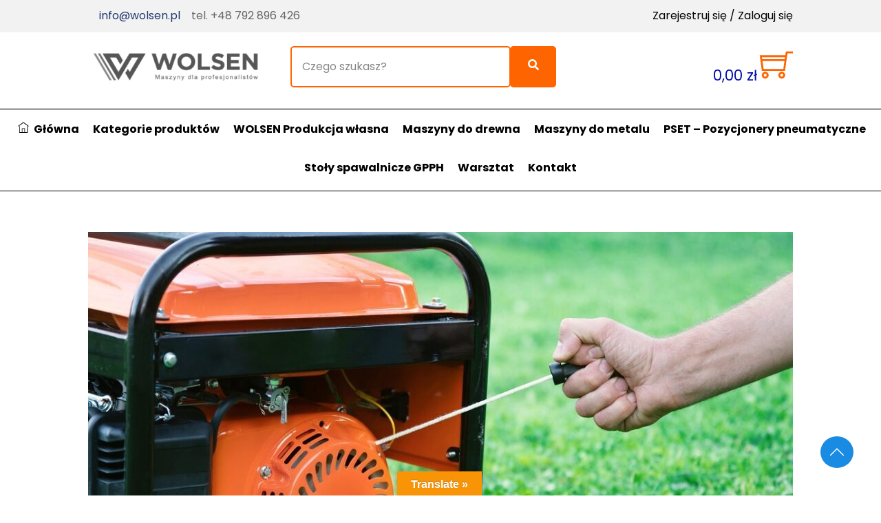

--- FILE ---
content_type: text/html; charset=UTF-8
request_url: https://wolsen.pl/generatory-pradu-w-zastosowaniach-profesjonalnych/
body_size: 39790
content:
<!DOCTYPE html>
		<html lang="pl-PL">
			<head>
										<meta name="viewport" content="width=device-width, initial-scale=1">
						        <meta charset="UTF-8">
        <meta name="viewport" content="width=device-width, initial-scale=1, minimum-scale=1">
        <style id="tb_inline_styles" data-no-optimize="1">.themify_builder .builder-parallax-scrolling{background-position-y:0!important}.themify_builder .tf_lax_done{transition-duration:.8s;transition-timing-function:cubic-bezier(.165,.84,.44,1)}[data-sticky-active].tb_sticky_scroll_active{z-index:1}[data-sticky-active].tb_sticky_scroll_active .hide-on-stick{display:none}@media(min-width:1025px){.hide-desktop{width:0!important;height:0!important;padding:0!important;visibility:hidden!important;margin:0!important;display:table-column!important;background:0!important;content-visibility:hidden;overflow:hidden!important}}@media(min-width:769px) and (max-width:1024px){.hide-tablet_landscape{width:0!important;height:0!important;padding:0!important;visibility:hidden!important;margin:0!important;display:table-column!important;background:0!important;content-visibility:hidden;overflow:hidden!important}}@media(min-width:481px) and (max-width:768px){.hide-tablet{width:0!important;height:0!important;padding:0!important;visibility:hidden!important;margin:0!important;display:table-column!important;background:0!important;content-visibility:hidden;overflow:hidden!important}}@media(max-width:480px){.hide-mobile{width:0!important;height:0!important;padding:0!important;visibility:hidden!important;margin:0!important;display:table-column!important;background:0!important;content-visibility:hidden;overflow:hidden!important}}@media(max-width:768px){div.module-gallery-grid{--galn:var(--galt)}}@media(max-width:480px){
                .themify_map.tf_map_loaded{width:100%!important}
                .ui.builder_button,.ui.nav li a{padding:.525em 1.15em}
                .fullheight>.row_inner:not(.tb_col_count_1){min-height:0}
                div.module-gallery-grid{--galn:var(--galm);gap:8px}
            }</style>            <style id="tf_lazy_style" data-no-optimize="1">
                .tf_svg_lazy{
                    content-visibility:auto;
                    background-size:100% 25%!important;
                    background-repeat:no-repeat!important;
                    background-position:0 0, 0 33.4%,0 66.6%,0 100%!important;
                    transition:filter .3s linear!important;
                    filter:blur(25px)!important;                    transform:translateZ(0)
                }
                .tf_svg_lazy_loaded{
                    filter:blur(0)!important
                }
                [data-lazy]:is(.module,.module_row:not(.tb_first)),.module[data-lazy] .ui,.module_row[data-lazy]:not(.tb_first):is(>.row_inner,.module_column[data-lazy],.module_subrow[data-lazy]){
                    background-image:none!important
                }
            </style>
            <noscript>
                <style>
                    .tf_svg_lazy{
                        display:none!important
                    }
                </style>
            </noscript>
                    <style id="tf_lazy_common" data-no-optimize="1">
                        img{
                max-width:100%;
                height:auto
            }
                                    :where(.tf_in_flx,.tf_flx){display:inline-flex;flex-wrap:wrap;place-items:center}
            .tf_fa,:is(em,i) tf-lottie{display:inline-block;vertical-align:middle}:is(em,i) tf-lottie{width:1.5em;height:1.5em}.tf_fa{width:1em;height:1em;stroke-width:0;stroke:currentColor;overflow:visible;fill:currentColor;pointer-events:none;text-rendering:optimizeSpeed;buffered-rendering:static}#tf_svg symbol{overflow:visible}:where(.tf_lazy){position:relative;visibility:visible;display:block;opacity:.3}.wow .tf_lazy:not(.tf_swiper-slide){visibility:hidden;opacity:1}div.tf_audio_lazy audio{visibility:hidden;height:0;display:inline}.mejs-container{visibility:visible}.tf_iframe_lazy{transition:opacity .3s ease-in-out;min-height:10px}:where(.tf_flx),.tf_swiper-wrapper{display:flex}.tf_swiper-slide{flex-shrink:0;opacity:0;width:100%;height:100%}.tf_swiper-wrapper>br,.tf_lazy.tf_swiper-wrapper .tf_lazy:after,.tf_lazy.tf_swiper-wrapper .tf_lazy:before{display:none}.tf_lazy:after,.tf_lazy:before{content:'';display:inline-block;position:absolute;width:10px!important;height:10px!important;margin:0 3px;top:50%!important;inset-inline:auto 50%!important;border-radius:100%;background-color:currentColor;visibility:visible;animation:tf-hrz-loader infinite .75s cubic-bezier(.2,.68,.18,1.08)}.tf_lazy:after{width:6px!important;height:6px!important;inset-inline:50% auto!important;margin-top:3px;animation-delay:-.4s}@keyframes tf-hrz-loader{0%,100%{transform:scale(1);opacity:1}50%{transform:scale(.1);opacity:.6}}.tf_lazy_lightbox{position:fixed;background:rgba(11,11,11,.8);color:#ccc;top:0;left:0;display:flex;align-items:center;justify-content:center;z-index:999}.tf_lazy_lightbox .tf_lazy:after,.tf_lazy_lightbox .tf_lazy:before{background:#fff}.tf_vd_lazy,tf-lottie{display:flex;flex-wrap:wrap}tf-lottie{aspect-ratio:1.777}.tf_w.tf_vd_lazy video{width:100%;height:auto;position:static;object-fit:cover}
        </style>
        <script type="text/template" id="tmpl-variation-template">
	<div class="woocommerce-variation-description">{{{ data.variation.variation_description }}}</div>
	<div class="woocommerce-variation-price">{{{ data.variation.price_html }}}</div>
	<div class="woocommerce-variation-availability">{{{ data.variation.availability_html }}}</div>
</script>
<script type="text/template" id="tmpl-unavailable-variation-template">
	<p role="alert">Przepraszamy, ten produkt jest niedostępny. Prosimy wybrać inną kombinację.</p>
</script>
<meta name='robots' content='index, follow, max-image-preview:large, max-snippet:-1, max-video-preview:-1' />
	<style>img:is([sizes="auto" i], [sizes^="auto," i]) { contain-intrinsic-size: 3000px 1500px }</style>
	
	<!-- This site is optimized with the Yoast SEO plugin v26.7 - https://yoast.com/wordpress/plugins/seo/ -->
	<title>Jacy specjaliści wykorzystują podczas pracy generatory prądu?</title>
	<meta name="description" content="Generatory prądu są profesjonalnymi urządzeniami, które znajdują sporo zastosowań. Przeczytaj artykuł, a dowiesz się, gdzie stosuje się agregaty prądotwórcze." />
	<link rel="canonical" href="https://wolsen.pl/generatory-pradu-w-zastosowaniach-profesjonalnych/" />
	<meta property="og:locale" content="pl_PL" />
	<meta property="og:type" content="article" />
	<meta property="og:title" content="Jacy specjaliści wykorzystują podczas pracy generatory prądu?" />
	<meta property="og:description" content="Generatory prądu są profesjonalnymi urządzeniami, które znajdują sporo zastosowań. Przeczytaj artykuł, a dowiesz się, gdzie stosuje się agregaty prądotwórcze." />
	<meta property="og:url" content="https://wolsen.pl/generatory-pradu-w-zastosowaniach-profesjonalnych/" />
	<meta property="og:site_name" content="Wolsen" />
	<meta property="article:published_time" content="2022-10-03T13:43:57+00:00" />
	<meta property="article:modified_time" content="2023-02-06T09:59:09+00:00" />
	<meta property="og:image" content="https://wolsen.pl/wp-content/uploads/2022/10/uruchamianie-generatora-pradu.jpg" />
	<meta property="og:image:width" content="1100" />
	<meta property="og:image:height" content="733" />
	<meta property="og:image:type" content="image/jpeg" />
	<meta name="author" content="wolsen" />
	<meta name="twitter:card" content="summary_large_image" />
	<meta name="twitter:label1" content="Napisane przez" />
	<meta name="twitter:data1" content="wolsen" />
	<meta name="twitter:label2" content="Szacowany czas czytania" />
	<meta name="twitter:data2" content="2 minuty" />
	<script type="application/ld+json" class="yoast-schema-graph">{"@context":"https://schema.org","@graph":[{"@type":"Article","@id":"https://wolsen.pl/generatory-pradu-w-zastosowaniach-profesjonalnych/#article","isPartOf":{"@id":"https://wolsen.pl/generatory-pradu-w-zastosowaniach-profesjonalnych/"},"author":{"name":"wolsen","@id":"https://wolsen.pl/#/schema/person/9c86b078d0533dde1bf48fab64ccbba6"},"headline":"Generatory prądu w zastosowaniach profesjonalnych","datePublished":"2022-10-03T13:43:57+00:00","dateModified":"2023-02-06T09:59:09+00:00","mainEntityOfPage":{"@id":"https://wolsen.pl/generatory-pradu-w-zastosowaniach-profesjonalnych/"},"wordCount":334,"image":{"@id":"https://wolsen.pl/generatory-pradu-w-zastosowaniach-profesjonalnych/#primaryimage"},"thumbnailUrl":"https://wolsen.pl/wp-content/uploads/2022/10/uruchamianie-generatora-pradu.jpg","articleSection":["Blog"],"inLanguage":"pl-PL"},{"@type":"WebPage","@id":"https://wolsen.pl/generatory-pradu-w-zastosowaniach-profesjonalnych/","url":"https://wolsen.pl/generatory-pradu-w-zastosowaniach-profesjonalnych/","name":"Jacy specjaliści wykorzystują podczas pracy generatory prądu?","isPartOf":{"@id":"https://wolsen.pl/#website"},"primaryImageOfPage":{"@id":"https://wolsen.pl/generatory-pradu-w-zastosowaniach-profesjonalnych/#primaryimage"},"image":{"@id":"https://wolsen.pl/generatory-pradu-w-zastosowaniach-profesjonalnych/#primaryimage"},"thumbnailUrl":"https://wolsen.pl/wp-content/uploads/2022/10/uruchamianie-generatora-pradu.jpg","datePublished":"2022-10-03T13:43:57+00:00","dateModified":"2023-02-06T09:59:09+00:00","author":{"@id":"https://wolsen.pl/#/schema/person/9c86b078d0533dde1bf48fab64ccbba6"},"description":"Generatory prądu są profesjonalnymi urządzeniami, które znajdują sporo zastosowań. Przeczytaj artykuł, a dowiesz się, gdzie stosuje się agregaty prądotwórcze.","breadcrumb":{"@id":"https://wolsen.pl/generatory-pradu-w-zastosowaniach-profesjonalnych/#breadcrumb"},"inLanguage":"pl-PL","potentialAction":[{"@type":"ReadAction","target":["https://wolsen.pl/generatory-pradu-w-zastosowaniach-profesjonalnych/"]}]},{"@type":"ImageObject","inLanguage":"pl-PL","@id":"https://wolsen.pl/generatory-pradu-w-zastosowaniach-profesjonalnych/#primaryimage","url":"https://wolsen.pl/wp-content/uploads/2022/10/uruchamianie-generatora-pradu.jpg","contentUrl":"https://wolsen.pl/wp-content/uploads/2022/10/uruchamianie-generatora-pradu.jpg","width":1100,"height":733,"caption":"uruchamianie generatora pradu"},{"@type":"BreadcrumbList","@id":"https://wolsen.pl/generatory-pradu-w-zastosowaniach-profesjonalnych/#breadcrumb","itemListElement":[{"@type":"ListItem","position":1,"name":"Strona główna","item":"https://wolsen.pl/"},{"@type":"ListItem","position":2,"name":"Generatory prądu w zastosowaniach profesjonalnych"}]},{"@type":"WebSite","@id":"https://wolsen.pl/#website","url":"https://wolsen.pl/","name":"Wolsen","description":"Wolsen","potentialAction":[{"@type":"SearchAction","target":{"@type":"EntryPoint","urlTemplate":"https://wolsen.pl/?s={search_term_string}"},"query-input":{"@type":"PropertyValueSpecification","valueRequired":true,"valueName":"search_term_string"}}],"inLanguage":"pl-PL"},{"@type":"Person","@id":"https://wolsen.pl/#/schema/person/9c86b078d0533dde1bf48fab64ccbba6","name":"wolsen","image":{"@type":"ImageObject","inLanguage":"pl-PL","@id":"https://wolsen.pl/#/schema/person/image/","url":"https://secure.gravatar.com/avatar/e58ebb48e7f1839628f07a9b6d02675fc3ba7f2890f6b5398efffe479e160177?s=96&d=mm&r=g","contentUrl":"https://secure.gravatar.com/avatar/e58ebb48e7f1839628f07a9b6d02675fc3ba7f2890f6b5398efffe479e160177?s=96&d=mm&r=g","caption":"wolsen"}}]}</script>
	<!-- / Yoast SEO plugin. -->


<link rel="alternate" type="application/rss+xml" title="Wolsen &raquo; Kanał z wpisami" href="https://wolsen.pl/feed/" />
<link rel="alternate" type="application/rss+xml" title="Wolsen &raquo; Kanał z komentarzami" href="https://wolsen.pl/comments/feed/" />
		<!-- This site uses the Google Analytics by ExactMetrics plugin v8.11.1 - Using Analytics tracking - https://www.exactmetrics.com/ -->
		<!-- Note: ExactMetrics is not currently configured on this site. The site owner needs to authenticate with Google Analytics in the ExactMetrics settings panel. -->
					<!-- No tracking code set -->
				<!-- / Google Analytics by ExactMetrics -->
		<style id='global-styles-inline-css'>
:root{--wp--preset--aspect-ratio--square: 1;--wp--preset--aspect-ratio--4-3: 4/3;--wp--preset--aspect-ratio--3-4: 3/4;--wp--preset--aspect-ratio--3-2: 3/2;--wp--preset--aspect-ratio--2-3: 2/3;--wp--preset--aspect-ratio--16-9: 16/9;--wp--preset--aspect-ratio--9-16: 9/16;--wp--preset--color--black: #000000;--wp--preset--color--cyan-bluish-gray: #abb8c3;--wp--preset--color--white: #ffffff;--wp--preset--color--pale-pink: #f78da7;--wp--preset--color--vivid-red: #cf2e2e;--wp--preset--color--luminous-vivid-orange: #ff6900;--wp--preset--color--luminous-vivid-amber: #fcb900;--wp--preset--color--light-green-cyan: #7bdcb5;--wp--preset--color--vivid-green-cyan: #00d084;--wp--preset--color--pale-cyan-blue: #8ed1fc;--wp--preset--color--vivid-cyan-blue: #0693e3;--wp--preset--color--vivid-purple: #9b51e0;--wp--preset--gradient--vivid-cyan-blue-to-vivid-purple: linear-gradient(135deg,rgba(6,147,227,1) 0%,rgb(155,81,224) 100%);--wp--preset--gradient--light-green-cyan-to-vivid-green-cyan: linear-gradient(135deg,rgb(122,220,180) 0%,rgb(0,208,130) 100%);--wp--preset--gradient--luminous-vivid-amber-to-luminous-vivid-orange: linear-gradient(135deg,rgba(252,185,0,1) 0%,rgba(255,105,0,1) 100%);--wp--preset--gradient--luminous-vivid-orange-to-vivid-red: linear-gradient(135deg,rgba(255,105,0,1) 0%,rgb(207,46,46) 100%);--wp--preset--gradient--very-light-gray-to-cyan-bluish-gray: linear-gradient(135deg,rgb(238,238,238) 0%,rgb(169,184,195) 100%);--wp--preset--gradient--cool-to-warm-spectrum: linear-gradient(135deg,rgb(74,234,220) 0%,rgb(151,120,209) 20%,rgb(207,42,186) 40%,rgb(238,44,130) 60%,rgb(251,105,98) 80%,rgb(254,248,76) 100%);--wp--preset--gradient--blush-light-purple: linear-gradient(135deg,rgb(255,206,236) 0%,rgb(152,150,240) 100%);--wp--preset--gradient--blush-bordeaux: linear-gradient(135deg,rgb(254,205,165) 0%,rgb(254,45,45) 50%,rgb(107,0,62) 100%);--wp--preset--gradient--luminous-dusk: linear-gradient(135deg,rgb(255,203,112) 0%,rgb(199,81,192) 50%,rgb(65,88,208) 100%);--wp--preset--gradient--pale-ocean: linear-gradient(135deg,rgb(255,245,203) 0%,rgb(182,227,212) 50%,rgb(51,167,181) 100%);--wp--preset--gradient--electric-grass: linear-gradient(135deg,rgb(202,248,128) 0%,rgb(113,206,126) 100%);--wp--preset--gradient--midnight: linear-gradient(135deg,rgb(2,3,129) 0%,rgb(40,116,252) 100%);--wp--preset--font-size--small: 13px;--wp--preset--font-size--medium: clamp(14px, 0.875rem + ((1vw - 3.2px) * 0.469), 20px);--wp--preset--font-size--large: clamp(22.041px, 1.378rem + ((1vw - 3.2px) * 1.091), 36px);--wp--preset--font-size--x-large: clamp(25.014px, 1.563rem + ((1vw - 3.2px) * 1.327), 42px);--wp--preset--font-family--system-font: -apple-system,BlinkMacSystemFont,"Segoe UI",Roboto,Oxygen-Sans,Ubuntu,Cantarell,"Helvetica Neue",sans-serif;--wp--preset--spacing--20: 0.44rem;--wp--preset--spacing--30: 0.67rem;--wp--preset--spacing--40: 1rem;--wp--preset--spacing--50: 1.5rem;--wp--preset--spacing--60: 2.25rem;--wp--preset--spacing--70: 3.38rem;--wp--preset--spacing--80: 5.06rem;--wp--preset--shadow--natural: 6px 6px 9px rgba(0, 0, 0, 0.2);--wp--preset--shadow--deep: 12px 12px 50px rgba(0, 0, 0, 0.4);--wp--preset--shadow--sharp: 6px 6px 0px rgba(0, 0, 0, 0.2);--wp--preset--shadow--outlined: 6px 6px 0px -3px rgba(255, 255, 255, 1), 6px 6px rgba(0, 0, 0, 1);--wp--preset--shadow--crisp: 6px 6px 0px rgba(0, 0, 0, 1);}:where(body) { margin: 0; }.wp-site-blocks > .alignleft { float: left; margin-right: 2em; }.wp-site-blocks > .alignright { float: right; margin-left: 2em; }.wp-site-blocks > .aligncenter { justify-content: center; margin-left: auto; margin-right: auto; }:where(.wp-site-blocks) > * { margin-block-start: 24px; margin-block-end: 0; }:where(.wp-site-blocks) > :first-child { margin-block-start: 0; }:where(.wp-site-blocks) > :last-child { margin-block-end: 0; }:root { --wp--style--block-gap: 24px; }:root :where(.is-layout-flow) > :first-child{margin-block-start: 0;}:root :where(.is-layout-flow) > :last-child{margin-block-end: 0;}:root :where(.is-layout-flow) > *{margin-block-start: 24px;margin-block-end: 0;}:root :where(.is-layout-constrained) > :first-child{margin-block-start: 0;}:root :where(.is-layout-constrained) > :last-child{margin-block-end: 0;}:root :where(.is-layout-constrained) > *{margin-block-start: 24px;margin-block-end: 0;}:root :where(.is-layout-flex){gap: 24px;}:root :where(.is-layout-grid){gap: 24px;}.is-layout-flow > .alignleft{float: left;margin-inline-start: 0;margin-inline-end: 2em;}.is-layout-flow > .alignright{float: right;margin-inline-start: 2em;margin-inline-end: 0;}.is-layout-flow > .aligncenter{margin-left: auto !important;margin-right: auto !important;}.is-layout-constrained > .alignleft{float: left;margin-inline-start: 0;margin-inline-end: 2em;}.is-layout-constrained > .alignright{float: right;margin-inline-start: 2em;margin-inline-end: 0;}.is-layout-constrained > .aligncenter{margin-left: auto !important;margin-right: auto !important;}.is-layout-constrained > :where(:not(.alignleft):not(.alignright):not(.alignfull)){margin-left: auto !important;margin-right: auto !important;}body .is-layout-flex{display: flex;}.is-layout-flex{flex-wrap: wrap;align-items: center;}.is-layout-flex > :is(*, div){margin: 0;}body .is-layout-grid{display: grid;}.is-layout-grid > :is(*, div){margin: 0;}body{font-family: var(--wp--preset--font-family--system-font);font-size: var(--wp--preset--font-size--medium);line-height: 1.6;padding-top: 0px;padding-right: 0px;padding-bottom: 0px;padding-left: 0px;}a:where(:not(.wp-element-button)){text-decoration: underline;}:root :where(.wp-element-button, .wp-block-button__link){background-color: #32373c;border-width: 0;color: #fff;font-family: inherit;font-size: inherit;line-height: inherit;padding: calc(0.667em + 2px) calc(1.333em + 2px);text-decoration: none;}.has-black-color{color: var(--wp--preset--color--black) !important;}.has-cyan-bluish-gray-color{color: var(--wp--preset--color--cyan-bluish-gray) !important;}.has-white-color{color: var(--wp--preset--color--white) !important;}.has-pale-pink-color{color: var(--wp--preset--color--pale-pink) !important;}.has-vivid-red-color{color: var(--wp--preset--color--vivid-red) !important;}.has-luminous-vivid-orange-color{color: var(--wp--preset--color--luminous-vivid-orange) !important;}.has-luminous-vivid-amber-color{color: var(--wp--preset--color--luminous-vivid-amber) !important;}.has-light-green-cyan-color{color: var(--wp--preset--color--light-green-cyan) !important;}.has-vivid-green-cyan-color{color: var(--wp--preset--color--vivid-green-cyan) !important;}.has-pale-cyan-blue-color{color: var(--wp--preset--color--pale-cyan-blue) !important;}.has-vivid-cyan-blue-color{color: var(--wp--preset--color--vivid-cyan-blue) !important;}.has-vivid-purple-color{color: var(--wp--preset--color--vivid-purple) !important;}.has-black-background-color{background-color: var(--wp--preset--color--black) !important;}.has-cyan-bluish-gray-background-color{background-color: var(--wp--preset--color--cyan-bluish-gray) !important;}.has-white-background-color{background-color: var(--wp--preset--color--white) !important;}.has-pale-pink-background-color{background-color: var(--wp--preset--color--pale-pink) !important;}.has-vivid-red-background-color{background-color: var(--wp--preset--color--vivid-red) !important;}.has-luminous-vivid-orange-background-color{background-color: var(--wp--preset--color--luminous-vivid-orange) !important;}.has-luminous-vivid-amber-background-color{background-color: var(--wp--preset--color--luminous-vivid-amber) !important;}.has-light-green-cyan-background-color{background-color: var(--wp--preset--color--light-green-cyan) !important;}.has-vivid-green-cyan-background-color{background-color: var(--wp--preset--color--vivid-green-cyan) !important;}.has-pale-cyan-blue-background-color{background-color: var(--wp--preset--color--pale-cyan-blue) !important;}.has-vivid-cyan-blue-background-color{background-color: var(--wp--preset--color--vivid-cyan-blue) !important;}.has-vivid-purple-background-color{background-color: var(--wp--preset--color--vivid-purple) !important;}.has-black-border-color{border-color: var(--wp--preset--color--black) !important;}.has-cyan-bluish-gray-border-color{border-color: var(--wp--preset--color--cyan-bluish-gray) !important;}.has-white-border-color{border-color: var(--wp--preset--color--white) !important;}.has-pale-pink-border-color{border-color: var(--wp--preset--color--pale-pink) !important;}.has-vivid-red-border-color{border-color: var(--wp--preset--color--vivid-red) !important;}.has-luminous-vivid-orange-border-color{border-color: var(--wp--preset--color--luminous-vivid-orange) !important;}.has-luminous-vivid-amber-border-color{border-color: var(--wp--preset--color--luminous-vivid-amber) !important;}.has-light-green-cyan-border-color{border-color: var(--wp--preset--color--light-green-cyan) !important;}.has-vivid-green-cyan-border-color{border-color: var(--wp--preset--color--vivid-green-cyan) !important;}.has-pale-cyan-blue-border-color{border-color: var(--wp--preset--color--pale-cyan-blue) !important;}.has-vivid-cyan-blue-border-color{border-color: var(--wp--preset--color--vivid-cyan-blue) !important;}.has-vivid-purple-border-color{border-color: var(--wp--preset--color--vivid-purple) !important;}.has-vivid-cyan-blue-to-vivid-purple-gradient-background{background: var(--wp--preset--gradient--vivid-cyan-blue-to-vivid-purple) !important;}.has-light-green-cyan-to-vivid-green-cyan-gradient-background{background: var(--wp--preset--gradient--light-green-cyan-to-vivid-green-cyan) !important;}.has-luminous-vivid-amber-to-luminous-vivid-orange-gradient-background{background: var(--wp--preset--gradient--luminous-vivid-amber-to-luminous-vivid-orange) !important;}.has-luminous-vivid-orange-to-vivid-red-gradient-background{background: var(--wp--preset--gradient--luminous-vivid-orange-to-vivid-red) !important;}.has-very-light-gray-to-cyan-bluish-gray-gradient-background{background: var(--wp--preset--gradient--very-light-gray-to-cyan-bluish-gray) !important;}.has-cool-to-warm-spectrum-gradient-background{background: var(--wp--preset--gradient--cool-to-warm-spectrum) !important;}.has-blush-light-purple-gradient-background{background: var(--wp--preset--gradient--blush-light-purple) !important;}.has-blush-bordeaux-gradient-background{background: var(--wp--preset--gradient--blush-bordeaux) !important;}.has-luminous-dusk-gradient-background{background: var(--wp--preset--gradient--luminous-dusk) !important;}.has-pale-ocean-gradient-background{background: var(--wp--preset--gradient--pale-ocean) !important;}.has-electric-grass-gradient-background{background: var(--wp--preset--gradient--electric-grass) !important;}.has-midnight-gradient-background{background: var(--wp--preset--gradient--midnight) !important;}.has-small-font-size{font-size: var(--wp--preset--font-size--small) !important;}.has-medium-font-size{font-size: var(--wp--preset--font-size--medium) !important;}.has-large-font-size{font-size: var(--wp--preset--font-size--large) !important;}.has-x-large-font-size{font-size: var(--wp--preset--font-size--x-large) !important;}.has-system-font-font-family{font-family: var(--wp--preset--font-family--system-font) !important;}
:root :where(.wp-block-pullquote){font-size: clamp(0.984em, 0.984rem + ((1vw - 0.2em) * 0.645), 1.5em);line-height: 1.6;}
</style>
<link rel="preload" href="https://wolsen.pl/wp-content/plugins/contact-form-7/includes/css/styles.css?ver=6.1.4" as="style"><link rel='stylesheet' id='contact-form-7-css' href='https://wolsen.pl/wp-content/plugins/contact-form-7/includes/css/styles.css?ver=6.1.4' media='all' />
<link rel="preload" href="https://wolsen.pl/wp-content/plugins/google-language-translator/css/style.css?ver=6.0.20" as="style"><link rel='stylesheet' id='google-language-translator-css' href='https://wolsen.pl/wp-content/plugins/google-language-translator/css/style.css?ver=6.0.20' media='' />
<link rel="preload" href="https://wolsen.pl/wp-content/plugins/google-language-translator/css/toolbar.css?ver=6.0.20" as="style"><link rel='stylesheet' id='glt-toolbar-styles-css' href='https://wolsen.pl/wp-content/plugins/google-language-translator/css/toolbar.css?ver=6.0.20' media='' />
<link rel="preload" href="https://wolsen.pl/wp-content/plugins/leaselink-plugin-pl/assets/css/front.css?ver=1.0.3.5" as="style"><link rel='stylesheet' id='leaselink_pay_by_paynow_pl_styles-css' href='https://wolsen.pl/wp-content/plugins/leaselink-plugin-pl/assets/css/front.css?ver=1.0.3.5' media='all' />
<style id='woocommerce-inline-inline-css'>
.woocommerce form .form-row .required { visibility: visible; }
</style>
<link rel="preload" href="https://wolsen.pl/wp-content/plugins/iks-menu-pro/assets/css/public.css?ver=1.12.7" as="style"><link rel='stylesheet' id='iksm-public-style-css' href='https://wolsen.pl/wp-content/plugins/iks-menu-pro/assets/css/public.css?ver=1.12.7' media='all' />
<link rel="preload" href="https://wolsen.pl/wp-content/plugins/woo-przelewy24/assets/css/styles.css?ver=1.0.17" as="style"><link rel='stylesheet' id='p24-styles-css' href='https://wolsen.pl/wp-content/plugins/woo-przelewy24/assets/css/styles.css?ver=1.0.17' media='all' />
<link rel="preload" href="https://wolsen.pl/wp-content/plugins/wpb-popup-for-contact-form-7/assets/css/sweetalert2.min.css?ver=11.4.8" as="style"><link rel='stylesheet' id='wpb-pcf-sweetalert2-css' href='https://wolsen.pl/wp-content/plugins/wpb-popup-for-contact-form-7/assets/css/sweetalert2.min.css?ver=11.4.8' media='all' />
<link rel="preload" href="https://wolsen.pl/wp-content/plugins/wpb-popup-for-contact-form-7/assets/css/frontend.css?ver=1.0" as="style"><link rel='stylesheet' id='wpb-pcf-styles-css' href='https://wolsen.pl/wp-content/plugins/wpb-popup-for-contact-form-7/assets/css/frontend.css?ver=1.0' media='all' />
<style id='wpb-pcf-styles-inline-css'>

		.wpb-pcf-btn-default,
		.wpb-pcf-form-style-true input[type=submit],
		.wpb-pcf-form-style-true input[type=button],
		.wpb-pcf-form-style-true input[type=submit],
		.wpb-pcf-form-style-true input[type=button]{
			color: #ffffff!important;
			background: #fe6500!important;
		}
		.wpb-pcf-btn-default:hover, .wpb-pcf-btn-default:focus,
		.wpb-pcf-form-style-true input[type=submit]:hover, .wpb-pcf-form-style-true input[type=submit]:focus,
		.wpb-pcf-form-style-true input[type=button]:hover, .wpb-pcf-form-style-true input[type=button]:focus,
		.wpb-pcf-form-style-true input[type=submit]:hover,
		.wpb-pcf-form-style-true input[type=button]:hover,
		.wpb-pcf-form-style-true input[type=submit]:focus,
		.wpb-pcf-form-style-true input[type=button]:focus {
			color: #ffffff!important;
			background: #000000!important;
		}
</style>
<script src="https://wolsen.pl/wp-includes/js/jquery/jquery.min.js?ver=3.7.1" id="jquery-core-js"></script>
<script src="https://wolsen.pl/wp-includes/js/jquery/jquery-migrate.min.js?ver=3.4.1" id="jquery-migrate-js"></script>
<script src="https://wolsen.pl/wp-includes/js/dist/vendor/react.min.js?ver=18.3.1.1" id="react-js"></script>
<script src="https://wolsen.pl/wp-includes/js/dist/vendor/react-jsx-runtime.min.js?ver=18.3.1" id="react-jsx-runtime-js"></script>
<script src="https://wolsen.pl/wp-content/plugins/woo-przelewy24/assets/blocks/block-p24-installments/frontend.js?ver=d7b2ae8848bdcfe9207f" id="przelewy24-installments-script-js"></script>
<script src="https://wolsen.pl/wp-content/plugins/iks-menu-pro/assets/js/public.js?ver=1.12.7" id="iksm-public-script-js"></script>
<script src="https://wolsen.pl/wp-content/plugins/iks-menu-pro/assets/js/menu.js?ver=1.12.7" id="iksm-menu-script-js"></script>
<script src="https://wolsen.pl/wp-content/plugins/woocommerce/assets/js/jquery-blockui/jquery.blockUI.min.js?ver=2.7.0-wc.10.4.3" id="wc-jquery-blockui-js" defer data-wp-strategy="defer"></script>
<link rel="https://api.w.org/" href="https://wolsen.pl/wp-json/" /><link rel="alternate" title="JSON" type="application/json" href="https://wolsen.pl/wp-json/wp/v2/posts/70502" /><link rel="EditURI" type="application/rsd+xml" title="RSD" href="https://wolsen.pl/xmlrpc.php?rsd" />
<meta name="generator" content="WordPress 6.8.3" />
<meta name="generator" content="WooCommerce 10.4.3" />
<link rel='shortlink' href='https://wolsen.pl/?p=70502' />
<link rel="alternate" title="oEmbed (JSON)" type="application/json+oembed" href="https://wolsen.pl/wp-json/oembed/1.0/embed?url=https%3A%2F%2Fwolsen.pl%2Fgeneratory-pradu-w-zastosowaniach-profesjonalnych%2F" />
<link rel="alternate" title="oEmbed (XML)" type="text/xml+oembed" href="https://wolsen.pl/wp-json/oembed/1.0/embed?url=https%3A%2F%2Fwolsen.pl%2Fgeneratory-pradu-w-zastosowaniach-profesjonalnych%2F&#038;format=xml" />
<style>p.hello{font-size:12px;color:darkgray;}#google_language_translator,#flags{text-align:left;}#google_language_translator{clear:both;}#flags{width:165px;}#flags a{display:inline-block;margin-right:2px;}#google_language_translator a{display:none!important;}div.skiptranslate.goog-te-gadget{display:inline!important;}.goog-te-gadget{color:transparent!important;}.goog-te-gadget{font-size:0px!important;}.goog-branding{display:none;}.goog-tooltip{display: none!important;}.goog-tooltip:hover{display: none!important;}.goog-text-highlight{background-color:transparent!important;border:none!important;box-shadow:none!important;}#google_language_translator select.goog-te-combo{color:#32373c;}div.skiptranslate{display:none!important;}body{top:0px!important;}#goog-gt-{display:none!important;}font font{background-color:transparent!important;box-shadow:none!important;position:initial!important;}#glt-translate-trigger{left:50%; margin-left:-63px; right:auto;}#glt-translate-trigger > span{color:#ffffff;}#glt-translate-trigger{background:#f89406;}.goog-te-gadget .goog-te-combo{width:100%;}</style><style type="text/css" id="iksm-dynamic-style"></style>
	<style>
	@keyframes themifyAnimatedBG{
		0%{background-color:#33baab}100%{background-color:#e33b9e}50%{background-color:#4961d7}33.3%{background-color:#2ea85c}25%{background-color:#2bb8ed}20%{background-color:#dd5135}
	}
	.module_row.animated-bg{
		animation:themifyAnimatedBG 30000ms infinite alternate
	}
	</style>
		<noscript><style>.woocommerce-product-gallery{ opacity: 1 !important; }</style></noscript>
	<link rel="icon" href="https://wolsen.pl/wp-content/uploads/2022/04/cropped-fav-wolsen-1-32x32.png" sizes="32x32" />
<link rel="icon" href="https://wolsen.pl/wp-content/uploads/2022/04/cropped-fav-wolsen-1-192x192.png" sizes="192x192" />
<link rel="apple-touch-icon" href="https://wolsen.pl/wp-content/uploads/2022/04/cropped-fav-wolsen-1-180x180.png" />
<meta name="msapplication-TileImage" content="https://wolsen.pl/wp-content/uploads/2022/04/cropped-fav-wolsen-1-270x270.png" />
<link rel="prefetch" href="https://wolsen.pl/wp-content/themes/themify-ultra/js/themify-script.js?ver=8.0.8" as="script" fetchpriority="low"><link rel="prefetch" href="https://wolsen.pl/wp-content/themes/themify-ultra/themify/js/modules/themify-sidemenu.js?ver=8.2.0" as="script" fetchpriority="low"><link rel="prefetch" href="https://wolsen.pl/wp-content/themes/themify-ultra/js/modules/wc.js?ver=8.0.8" as="script" fetchpriority="low"><link rel="prefetch" href="https://wolsen.pl/wp-content/themes/themify-ultra/themify/themify-builder/js/modules/sticky.js?ver=8.2.0" as="script" fetchpriority="low"><link rel="prefetch" href="https://wolsen.pl/wp-content/themes/themify-ultra/themify/themify-builder/js/modules/menu.js?ver=8.2.0" as="script" fetchpriority="low"><link rel="preload" href="https://wolsen.pl/wp-content/themes/themify-ultra/themify/themify-builder/js/themify-builder-script.js?ver=8.2.0" as="script" fetchpriority="low"><link rel="preload" href="https://wolsen.pl/wp-content/uploads/2022/04/cropped-fav-wolsen-1.png" as="image"><link rel="preload" href="https://wolsen.pl/wp-content/uploads/2024/12/new-top-330x56.png" as="image" imagesrcset="https://wolsen.pl/wp-content/uploads/2024/12/new-top-330x56.png 330w, https://wolsen.pl/wp-content/uploads/2024/12/new-top-300x51.png 300w, https://wolsen.pl/wp-content/uploads/2024/12/new-top-150x26.png 150w, https://wolsen.pl/wp-content/uploads/2024/12/new-top-299x50.png 299w, https://wolsen.pl/wp-content/uploads/2024/12/new-top.png 382w" imagesizes="(max-width: 330px) 100vw, 330px" fetchpriority="high"><style id="tf_gf_fonts_style">@font-face{font-family:'Poppins';font-style:italic;font-display:swap;src:url(https://fonts.gstatic.com/s/poppins/v24/pxiGyp8kv8JHgFVrJJLucXtAKPY.woff2) format('woff2');unicode-range:U+0900-097F,U+1CD0-1CF9,U+200C-200D,U+20A8,U+20B9,U+20F0,U+25CC,U+A830-A839,U+A8E0-A8FF,U+11B00-11B09;}@font-face{font-family:'Poppins';font-style:italic;font-display:swap;src:url(https://fonts.gstatic.com/s/poppins/v24/pxiGyp8kv8JHgFVrJJLufntAKPY.woff2) format('woff2');unicode-range:U+0100-02BA,U+02BD-02C5,U+02C7-02CC,U+02CE-02D7,U+02DD-02FF,U+0304,U+0308,U+0329,U+1D00-1DBF,U+1E00-1E9F,U+1EF2-1EFF,U+2020,U+20A0-20AB,U+20AD-20C0,U+2113,U+2C60-2C7F,U+A720-A7FF;}@font-face{font-family:'Poppins';font-style:italic;font-display:swap;src:url(https://fonts.gstatic.com/s/poppins/v24/pxiGyp8kv8JHgFVrJJLucHtA.woff2) format('woff2');unicode-range:U+0000-00FF,U+0131,U+0152-0153,U+02BB-02BC,U+02C6,U+02DA,U+02DC,U+0304,U+0308,U+0329,U+2000-206F,U+20AC,U+2122,U+2191,U+2193,U+2212,U+2215,U+FEFF,U+FFFD;}@font-face{font-family:'Poppins';font-style:italic;font-weight:700;font-display:swap;src:url(https://fonts.gstatic.com/s/poppins/v24/pxiDyp8kv8JHgFVrJJLmy15VFteOcEg.woff2) format('woff2');unicode-range:U+0900-097F,U+1CD0-1CF9,U+200C-200D,U+20A8,U+20B9,U+20F0,U+25CC,U+A830-A839,U+A8E0-A8FF,U+11B00-11B09;}@font-face{font-family:'Poppins';font-style:italic;font-weight:700;font-display:swap;src:url(https://fonts.gstatic.com/s/poppins/v24/pxiDyp8kv8JHgFVrJJLmy15VGdeOcEg.woff2) format('woff2');unicode-range:U+0100-02BA,U+02BD-02C5,U+02C7-02CC,U+02CE-02D7,U+02DD-02FF,U+0304,U+0308,U+0329,U+1D00-1DBF,U+1E00-1E9F,U+1EF2-1EFF,U+2020,U+20A0-20AB,U+20AD-20C0,U+2113,U+2C60-2C7F,U+A720-A7FF;}@font-face{font-family:'Poppins';font-style:italic;font-weight:700;font-display:swap;src:url(https://fonts.gstatic.com/s/poppins/v24/pxiDyp8kv8JHgFVrJJLmy15VF9eO.woff2) format('woff2');unicode-range:U+0000-00FF,U+0131,U+0152-0153,U+02BB-02BC,U+02C6,U+02DA,U+02DC,U+0304,U+0308,U+0329,U+2000-206F,U+20AC,U+2122,U+2191,U+2193,U+2212,U+2215,U+FEFF,U+FFFD;}@font-face{font-family:'Poppins';font-display:swap;src:url(https://fonts.gstatic.com/s/poppins/v24/pxiEyp8kv8JHgFVrJJbecmNE.woff2) format('woff2');unicode-range:U+0900-097F,U+1CD0-1CF9,U+200C-200D,U+20A8,U+20B9,U+20F0,U+25CC,U+A830-A839,U+A8E0-A8FF,U+11B00-11B09;}@font-face{font-family:'Poppins';font-display:swap;src:url(https://fonts.gstatic.com/s/poppins/v24/pxiEyp8kv8JHgFVrJJnecmNE.woff2) format('woff2');unicode-range:U+0100-02BA,U+02BD-02C5,U+02C7-02CC,U+02CE-02D7,U+02DD-02FF,U+0304,U+0308,U+0329,U+1D00-1DBF,U+1E00-1E9F,U+1EF2-1EFF,U+2020,U+20A0-20AB,U+20AD-20C0,U+2113,U+2C60-2C7F,U+A720-A7FF;}@font-face{font-family:'Poppins';font-display:swap;src:url(https://fonts.gstatic.com/s/poppins/v24/pxiEyp8kv8JHgFVrJJfecg.woff2) format('woff2');unicode-range:U+0000-00FF,U+0131,U+0152-0153,U+02BB-02BC,U+02C6,U+02DA,U+02DC,U+0304,U+0308,U+0329,U+2000-206F,U+20AC,U+2122,U+2191,U+2193,U+2212,U+2215,U+FEFF,U+FFFD;}@font-face{font-family:'Poppins';font-weight:700;font-display:swap;src:url(https://fonts.gstatic.com/s/poppins/v24/pxiByp8kv8JHgFVrLCz7Z11lFc-K.woff2) format('woff2');unicode-range:U+0900-097F,U+1CD0-1CF9,U+200C-200D,U+20A8,U+20B9,U+20F0,U+25CC,U+A830-A839,U+A8E0-A8FF,U+11B00-11B09;}@font-face{font-family:'Poppins';font-weight:700;font-display:swap;src:url(https://fonts.gstatic.com/s/poppins/v24/pxiByp8kv8JHgFVrLCz7Z1JlFc-K.woff2) format('woff2');unicode-range:U+0100-02BA,U+02BD-02C5,U+02C7-02CC,U+02CE-02D7,U+02DD-02FF,U+0304,U+0308,U+0329,U+1D00-1DBF,U+1E00-1E9F,U+1EF2-1EFF,U+2020,U+20A0-20AB,U+20AD-20C0,U+2113,U+2C60-2C7F,U+A720-A7FF;}@font-face{font-family:'Poppins';font-weight:700;font-display:swap;src:url(https://fonts.gstatic.com/s/poppins/v24/pxiByp8kv8JHgFVrLCz7Z1xlFQ.woff2) format('woff2');unicode-range:U+0000-00FF,U+0131,U+0152-0153,U+02BB-02BC,U+02C6,U+02DA,U+02DC,U+0304,U+0308,U+0329,U+2000-206F,U+20AC,U+2122,U+2191,U+2193,U+2212,U+2215,U+FEFF,U+FFFD;}@font-face{font-family:'Public Sans';font-style:italic;font-display:swap;src:url(https://fonts.gstatic.com/s/publicsans/v21/ijwTs572Xtc6ZYQws9YVwnNDTJPax9k0.woff2) format('woff2');unicode-range:U+0102-0103,U+0110-0111,U+0128-0129,U+0168-0169,U+01A0-01A1,U+01AF-01B0,U+0300-0301,U+0303-0304,U+0308-0309,U+0323,U+0329,U+1EA0-1EF9,U+20AB;}@font-face{font-family:'Public Sans';font-style:italic;font-display:swap;src:url(https://fonts.gstatic.com/s/publicsans/v21/ijwTs572Xtc6ZYQws9YVwnNDTJLax9k0.woff2) format('woff2');unicode-range:U+0100-02BA,U+02BD-02C5,U+02C7-02CC,U+02CE-02D7,U+02DD-02FF,U+0304,U+0308,U+0329,U+1D00-1DBF,U+1E00-1E9F,U+1EF2-1EFF,U+2020,U+20A0-20AB,U+20AD-20C0,U+2113,U+2C60-2C7F,U+A720-A7FF;}@font-face{font-family:'Public Sans';font-style:italic;font-display:swap;src:url(https://fonts.gstatic.com/s/publicsans/v21/ijwTs572Xtc6ZYQws9YVwnNDTJzaxw.woff2) format('woff2');unicode-range:U+0000-00FF,U+0131,U+0152-0153,U+02BB-02BC,U+02C6,U+02DA,U+02DC,U+0304,U+0308,U+0329,U+2000-206F,U+20AC,U+2122,U+2191,U+2193,U+2212,U+2215,U+FEFF,U+FFFD;}@font-face{font-family:'Public Sans';font-style:italic;font-weight:600;font-display:swap;src:url(https://fonts.gstatic.com/s/publicsans/v21/ijwTs572Xtc6ZYQws9YVwnNDTJPax9k0.woff2) format('woff2');unicode-range:U+0102-0103,U+0110-0111,U+0128-0129,U+0168-0169,U+01A0-01A1,U+01AF-01B0,U+0300-0301,U+0303-0304,U+0308-0309,U+0323,U+0329,U+1EA0-1EF9,U+20AB;}@font-face{font-family:'Public Sans';font-style:italic;font-weight:600;font-display:swap;src:url(https://fonts.gstatic.com/s/publicsans/v21/ijwTs572Xtc6ZYQws9YVwnNDTJLax9k0.woff2) format('woff2');unicode-range:U+0100-02BA,U+02BD-02C5,U+02C7-02CC,U+02CE-02D7,U+02DD-02FF,U+0304,U+0308,U+0329,U+1D00-1DBF,U+1E00-1E9F,U+1EF2-1EFF,U+2020,U+20A0-20AB,U+20AD-20C0,U+2113,U+2C60-2C7F,U+A720-A7FF;}@font-face{font-family:'Public Sans';font-style:italic;font-weight:600;font-display:swap;src:url(https://fonts.gstatic.com/s/publicsans/v21/ijwTs572Xtc6ZYQws9YVwnNDTJzaxw.woff2) format('woff2');unicode-range:U+0000-00FF,U+0131,U+0152-0153,U+02BB-02BC,U+02C6,U+02DA,U+02DC,U+0304,U+0308,U+0329,U+2000-206F,U+20AC,U+2122,U+2191,U+2193,U+2212,U+2215,U+FEFF,U+FFFD;}@font-face{font-family:'Public Sans';font-style:italic;font-weight:700;font-display:swap;src:url(https://fonts.gstatic.com/s/publicsans/v21/ijwTs572Xtc6ZYQws9YVwnNDTJPax9k0.woff2) format('woff2');unicode-range:U+0102-0103,U+0110-0111,U+0128-0129,U+0168-0169,U+01A0-01A1,U+01AF-01B0,U+0300-0301,U+0303-0304,U+0308-0309,U+0323,U+0329,U+1EA0-1EF9,U+20AB;}@font-face{font-family:'Public Sans';font-style:italic;font-weight:700;font-display:swap;src:url(https://fonts.gstatic.com/s/publicsans/v21/ijwTs572Xtc6ZYQws9YVwnNDTJLax9k0.woff2) format('woff2');unicode-range:U+0100-02BA,U+02BD-02C5,U+02C7-02CC,U+02CE-02D7,U+02DD-02FF,U+0304,U+0308,U+0329,U+1D00-1DBF,U+1E00-1E9F,U+1EF2-1EFF,U+2020,U+20A0-20AB,U+20AD-20C0,U+2113,U+2C60-2C7F,U+A720-A7FF;}@font-face{font-family:'Public Sans';font-style:italic;font-weight:700;font-display:swap;src:url(https://fonts.gstatic.com/s/publicsans/v21/ijwTs572Xtc6ZYQws9YVwnNDTJzaxw.woff2) format('woff2');unicode-range:U+0000-00FF,U+0131,U+0152-0153,U+02BB-02BC,U+02C6,U+02DA,U+02DC,U+0304,U+0308,U+0329,U+2000-206F,U+20AC,U+2122,U+2191,U+2193,U+2212,U+2215,U+FEFF,U+FFFD;}@font-face{font-family:'Public Sans';font-display:swap;src:url(https://fonts.gstatic.com/s/publicsans/v21/ijwRs572Xtc6ZYQws9YVwnNJfJ7Cww.woff2) format('woff2');unicode-range:U+0102-0103,U+0110-0111,U+0128-0129,U+0168-0169,U+01A0-01A1,U+01AF-01B0,U+0300-0301,U+0303-0304,U+0308-0309,U+0323,U+0329,U+1EA0-1EF9,U+20AB;}@font-face{font-family:'Public Sans';font-display:swap;src:url(https://fonts.gstatic.com/s/publicsans/v21/ijwRs572Xtc6ZYQws9YVwnNIfJ7Cww.woff2) format('woff2');unicode-range:U+0100-02BA,U+02BD-02C5,U+02C7-02CC,U+02CE-02D7,U+02DD-02FF,U+0304,U+0308,U+0329,U+1D00-1DBF,U+1E00-1E9F,U+1EF2-1EFF,U+2020,U+20A0-20AB,U+20AD-20C0,U+2113,U+2C60-2C7F,U+A720-A7FF;}@font-face{font-family:'Public Sans';font-display:swap;src:url(https://fonts.gstatic.com/s/publicsans/v21/ijwRs572Xtc6ZYQws9YVwnNGfJ4.woff2) format('woff2');unicode-range:U+0000-00FF,U+0131,U+0152-0153,U+02BB-02BC,U+02C6,U+02DA,U+02DC,U+0304,U+0308,U+0329,U+2000-206F,U+20AC,U+2122,U+2191,U+2193,U+2212,U+2215,U+FEFF,U+FFFD;}@font-face{font-family:'Public Sans';font-weight:600;font-display:swap;src:url(https://fonts.gstatic.com/s/publicsans/v21/ijwRs572Xtc6ZYQws9YVwnNJfJ7Cww.woff2) format('woff2');unicode-range:U+0102-0103,U+0110-0111,U+0128-0129,U+0168-0169,U+01A0-01A1,U+01AF-01B0,U+0300-0301,U+0303-0304,U+0308-0309,U+0323,U+0329,U+1EA0-1EF9,U+20AB;}@font-face{font-family:'Public Sans';font-weight:600;font-display:swap;src:url(https://fonts.gstatic.com/s/publicsans/v21/ijwRs572Xtc6ZYQws9YVwnNIfJ7Cww.woff2) format('woff2');unicode-range:U+0100-02BA,U+02BD-02C5,U+02C7-02CC,U+02CE-02D7,U+02DD-02FF,U+0304,U+0308,U+0329,U+1D00-1DBF,U+1E00-1E9F,U+1EF2-1EFF,U+2020,U+20A0-20AB,U+20AD-20C0,U+2113,U+2C60-2C7F,U+A720-A7FF;}@font-face{font-family:'Public Sans';font-weight:600;font-display:swap;src:url(https://fonts.gstatic.com/s/publicsans/v21/ijwRs572Xtc6ZYQws9YVwnNGfJ4.woff2) format('woff2');unicode-range:U+0000-00FF,U+0131,U+0152-0153,U+02BB-02BC,U+02C6,U+02DA,U+02DC,U+0304,U+0308,U+0329,U+2000-206F,U+20AC,U+2122,U+2191,U+2193,U+2212,U+2215,U+FEFF,U+FFFD;}@font-face{font-family:'Public Sans';font-weight:700;font-display:swap;src:url(https://fonts.gstatic.com/s/publicsans/v21/ijwRs572Xtc6ZYQws9YVwnNJfJ7Cww.woff2) format('woff2');unicode-range:U+0102-0103,U+0110-0111,U+0128-0129,U+0168-0169,U+01A0-01A1,U+01AF-01B0,U+0300-0301,U+0303-0304,U+0308-0309,U+0323,U+0329,U+1EA0-1EF9,U+20AB;}@font-face{font-family:'Public Sans';font-weight:700;font-display:swap;src:url(https://fonts.gstatic.com/s/publicsans/v21/ijwRs572Xtc6ZYQws9YVwnNIfJ7Cww.woff2) format('woff2');unicode-range:U+0100-02BA,U+02BD-02C5,U+02C7-02CC,U+02CE-02D7,U+02DD-02FF,U+0304,U+0308,U+0329,U+1D00-1DBF,U+1E00-1E9F,U+1EF2-1EFF,U+2020,U+20A0-20AB,U+20AD-20C0,U+2113,U+2C60-2C7F,U+A720-A7FF;}@font-face{font-family:'Public Sans';font-weight:700;font-display:swap;src:url(https://fonts.gstatic.com/s/publicsans/v21/ijwRs572Xtc6ZYQws9YVwnNGfJ4.woff2) format('woff2');unicode-range:U+0000-00FF,U+0131,U+0152-0153,U+02BB-02BC,U+02C6,U+02DA,U+02DC,U+0304,U+0308,U+0329,U+2000-206F,U+20AC,U+2122,U+2191,U+2193,U+2212,U+2215,U+FEFF,U+FFFD;}</style><link rel="preload" fetchpriority="high" href="https://wolsen.pl/wp-content/uploads/themify-concate/2524788135/themify-788027468.css" as="style"><link fetchpriority="high" id="themify_concate-css" rel="stylesheet" href="https://wolsen.pl/wp-content/uploads/themify-concate/2524788135/themify-788027468.css"><link rel="preconnect" href="https://www.google-analytics.com">			</head>
			<body data-rsssl=1 class="wp-singular post-template-default single single-post postid-70502 single-format-standard wp-theme-themify-ultra wp-child-theme-themify-ultra-child theme-themify-ultra skin-default sidebar-none default_width no-home woocommerce-js ready-view header-magazine no-fixed-header footer-horizontal-left tagline-off social-widget-off search-off single-classic-layout sidemenu-active no-rounded-image no-rounded-input">
				<a class="screen-reader-text skip-to-content" href="#content">Skip to content</a><svg id="tf_svg" style="display:none"><defs><symbol id="tf-ti-search" viewBox="0 0 32 32"><path d="m31.25 29.875-1.313 1.313-9.75-9.75a12.019 12.019 0 0 1-7.938 3c-6.75 0-12.25-5.5-12.25-12.25 0-3.25 1.25-6.375 3.563-8.688C5.875 1.25 8.937-.063 12.25-.063c6.75 0 12.25 5.5 12.25 12.25 0 3-1.125 5.813-3 7.938zm-19-7.312c5.688 0 10.313-4.688 10.313-10.375S17.938 1.813 12.25 1.813c-2.813 0-5.375 1.125-7.313 3.063-2 1.938-3.063 4.563-3.063 7.313 0 5.688 4.625 10.375 10.375 10.375z"/></symbol><symbol id="tf-fas-search" viewBox="0 0 32 32"><path d="M31.6 27.7q.4.4.4 1t-.4 1.1l-1.8 1.8q-.4.4-1 .4t-1.1-.4l-6.3-6.3q-.4-.4-.4-1v-1Q17.5 26 13 26q-5.4 0-9.2-3.8T0 13t3.8-9.2T13 0t9.2 3.8T26 13q0 4.5-2.8 8h1q.7 0 1.1.4zM13 21q3.3 0 5.7-2.3T21 13t-2.3-5.7T13 5 7.3 7.3 5 13t2.3 5.7T13 21z"/></symbol><symbol id="tf-ti-shopping-cart" viewBox="0 0 32 32"><path d="M5.19 23.5C7 23.5 8.5 25 8.5 26.81S7 30.13 5.2 30.13s-3.32-1.5-3.32-3.32 1.5-3.31 3.32-3.31zm0 4.75a1.4 1.4 0 0 0 1.37-1.44c0-.75-.62-1.37-1.37-1.37a1.4 1.4 0 0 0-1.44 1.37c0 .82.63 1.44 1.44 1.44zm16-4.75c1.81 0 3.31 1.5 3.31 3.31s-1.5 3.32-3.31 3.32-3.32-1.5-3.32-3.32 1.5-3.31 3.32-3.31zm0 4.75a1.4 1.4 0 0 0 1.37-1.44c0-.75-.62-1.37-1.37-1.37a1.4 1.4 0 0 0-1.44 1.37c0 .82.63 1.44 1.44 1.44zm4-24.5H32v1.88h-5.19l-.5 3-1.93 14H1.93L-.13 7.5h24.75zm-.88 5.69H2l.31 1.87h21.75zM3.63 20.75h19.12l1.06-7.56H2.56z"/></symbol><symbol id="tf-ti-home" viewBox="0 0 32 32"><path d="M26.38 30.13V13.18h1.87V32H3.75V13.19h1.88v16.93h5.68v-11.3h9.38v11.3h5.69zm-13.2 0h5.63v-9.44H13.2v9.43zm18.45-17.94L16 .69.37 12.19l1.13 1.5L16 3.06 30.5 13.7z"/></symbol><symbol id="tf-ti-angle-up" viewBox="0 0 32 32"><path d="M30.8 22.4 16 7.6 1.2 22.4l1.4 1.4L16 10.2l13.4 13.6z"/></symbol></defs></svg><script> </script><noscript><iframe data-no-script src="https://www.googletagmanager.com/ns.html?id=GTM-G-BZCY6K47JL" height="0" width="0" style="display:none"></iframe></noscript><script async data-no-optimize="1" data-noptimize="1" data-cfasync="false" data-ga="G-BZCY6K47JL" src="[data-uri]"></script><script async data-no-optimize="1" data-noptimize="1" data-cfasync="false" src="https://www.googletagmanager.com/gtag/js?id=G-BZCY6K47JL"></script>					<div id="pagewrap" class="tf_box hfeed site">
						<!-- Builder Pro Template Start: Header --><header id="tbp_header" class="tbp_template" data-label="disabled"><!--themify_builder_content-->
<div id="themify_builder_content-82194" data-postid="82194" class="themify_builder_content themify_builder_content-82194 themify_builder tf_clear">
                    <div  data-css_id="kqtb632" data-lazy="1" class="module_row themify_builder_row fullwidth_row_container tb_kqtb632 tb_first tf_w">
                        <div class="row_inner col_align_top tb_col_count_2 tf_box tf_rel">
                        <div  data-lazy="1" class="module_column tb-column col4-2 tb_s8d9632 first">
                    <!-- module text -->
<div  class="module module-text tb_9vz9804   " data-lazy="1">
        <div  class="tb_text_wrap">
        <p><a href="mailto:info@wolsen.pl">info@wolsen.pl</a>    tel. +48 792 896 426</p>    </div>
</div>
<!-- /module text -->        </div>
                    <div  data-lazy="1" class="module_column tb-column col4-2 tb_3s3m307 last">
                    <!-- module text -->
<div  class="module module-text tb_qh13436   " data-lazy="1">
        <div  class="tb_text_wrap">
        <p><a href="/moje-konto/">Zarejestruj się / Zaloguj się</a></p>    </div>
</div>
<!-- /module text -->        </div>
                        </div>
        </div>
                        <div  data-css_id="5jdv366" data-sticky-active="{&quot;d&quot;:[],&quot;m&quot;:0}" data-lazy="1" class="module_row themify_builder_row fullwidth_row_container tb_5jdv366 tf_w">
                        <div class="row_inner col_align_middle gutter-none tb_col_count_3 tf_box tf_rel">
                        <div  data-lazy="1" class="module_column tb-column col3-1 tb_l3rx367 first">
                    <!-- Site Logo module -->
<div  class="module module-site-logo tb_1jpj495 " data-lazy="1">
    <div class="site-logo-inner">
				
					<a href="https://wolsen.pl">
			
			<img data-tf-not-load="1" fetchpriority="high" loading="auto" decoding="auto" decoding="async" src="https://wolsen.pl/wp-content/uploads/2024/12/new-top-330x56.png" width="330" height="56" class="wp-post-image wp-image-82352" alt="Wolsen" srcset="https://wolsen.pl/wp-content/uploads/2024/12/new-top-330x56.png 330w, https://wolsen.pl/wp-content/uploads/2024/12/new-top-300x51.png 300w, https://wolsen.pl/wp-content/uploads/2024/12/new-top-150x26.png 150w, https://wolsen.pl/wp-content/uploads/2024/12/new-top-299x50.png 299w, https://wolsen.pl/wp-content/uploads/2024/12/new-top.png 382w" sizes="(max-width: 330px) 100vw, 330px" />						</a>
				    </div>
</div>
<!-- /Site Logo module -->
        </div>
                    <div  data-lazy="1" class="module_column tb-column col3-1 tb_u0r6484">
                    <!-- Search Form module -->
<div  class="module tf_search_form module-search-form tb_0zzq40  tf_s_dropdown" data-lazy="1" data-ajax="dropdown">
		    <form role="search" method="get" class="tbp_searchform" action="https://wolsen.pl">

                    <input type="hidden" name="post_type" value="product" />
        
        <div class="tf_rel tf_inline_b">
			            <input type="text" name="s" title="Czego szukasz?" placeholder="Czego szukasz?" value="" autocomplete="off">

			        </div>
					<button type="submit" title="Czego szukasz?">
				<div class="tbp_icon_search">
																	<svg  class="tf_fa tf-fas-search" aria-hidden="true"><use href="#tf-fas-search"></use></svg>									</div>
			</button>
		    </form>
	</div><!-- /Search Form module -->
        </div>
                    <div  data-lazy="1" class="module_column tb-column col3-1 tb_5p7b367 last">
                    <!-- Cart Icon module -->
<div  class="module module-cart-icon tb_6nwj856  tbp_cart_icon_style_dropdown" data-lazy="1">
			<div class="tbp_cart_icon_container">
			<a class="tbp_cart_icon_button" data-cleanname="tbp_slide_cart" href="javascript:;">
									<span class="tbp_cart_amount"><span class="woocommerce-Price-amount amount"><bdi>0,00&nbsp;<span class="woocommerce-Price-currencySymbol">&#122;&#322;</span></bdi></span></span>
												<i class="tbp_shop_cart_icon">
					<svg  class="tf_fa tf-ti-shopping-cart" aria-hidden="true"><use href="#tf-ti-shopping-cart"></use></svg>				</i>
									<span class="tbp_cart_count tbp_cart_empty tf_hide tf_textc">0</span>
											</a>

							
<div class="tbp_shopdock tf_overflow tf_hide">
</div><!-- .tbp_shopdock -->            
		</div>
	</div><!-- /Cart Icon module -->        </div>
                        </div>
        </div>
                        <div  data-css_id="2j19540" data-lazy="1" class="module_row themify_builder_row fullwidth tb_2j19540 tf_w">
                        <div class="row_inner col_align_top tb_col_count_1 tf_box tf_rel">
                        <div  data-lazy="1" class="module_column tb-column col-full tb_r17v540 first">
                    <!-- module divider -->
<div  class="module tf_mw module-divider tb_nkqa70 solid   " style="border-width: 1px;border-color: #000;" data-lazy="1">
    </div>
<!-- /module divider -->
        </div>
                        </div>
        </div>
                        <div  data-css_id="7qg8537" data-lazy="1" class="module_row themify_builder_row fullwidth tb_7qg8537 tf_w">
                        <div class="row_inner col_align_top tb_col_count_1 tf_box tf_rel">
                        <div  data-lazy="1" class="module_column tb-column col-full tb_78lz484 first">
                    <!-- module menu -->
<div  class="module module-menu tb_qrz5969  hide-tablet hide-tablet_landscape hide-mobile mobile-menu-slide" data-menu-style="mobile-menu-slide" data-menu-breakpoint="1000" data-menu-direction="right" data-element-id="tb_qrz5969" data-lazy="1">
            <style>
            @media(max-width:1000px){
                .tb_qrz5969 .menu-module-burger{
                    display:inline-block
                }
                .tb_qrz5969 .module-menu-container{
                    display:none
                }
                .tb_qrz5969 .module-menu-container.is-open{
                    display:block
                }
            }
        </style>
        <a rel="nofollow" href="#" class="tf_hide menu-module-burger">
            <span class="menu-module-burger-inner tf_inline_b tf_rel"></span>
            <span class="screen-reader-text">Menu</span>
        </a>
        
    <div class="module-menu-container"><ul id="menu-main-navigation" class="ui tf_clearfix nav tf_rel tf_scrollbar  transparent"><li id="menu-item-82247" class="menu-item-page-18 menu-item menu-item-type-post_type menu-item-object-page menu-item-home menu-item-82247"><a href="https://wolsen.pl/"><em> <svg  class="tf_fa tf-ti-home" aria-hidden="true"><use href="#tf-ti-home"></use></svg></em> Główna</a></li>
<li id="menu-item-52958" class="menu-item-custom-52958 menu-item menu-item-type-custom menu-item-object-custom menu-item-has-children menu-item-52958"><a>Kategorie produktów<span class="child-arrow closed" tabindex="-1"></span></a>
<ul class="sub-menu">
	<li id="menu-item-63938" class="menu-item-custom-63938 menu-item menu-item-type-custom menu-item-object-custom menu-item-has-children menu-item-63938 menu-custom-63938-parent-52958"><a href="/oferta/wlasna-produkcja-inne/">WOLSEN Maszyny<span class="child-arrow closed" tabindex="-1"></span></a>
	<ul class="sub-menu">
		<li id="menu-item-82414" class="menu-item-custom-82414 menu-item menu-item-type-custom menu-item-object-custom menu-item-82414 menu-custom-82414-parent-63938"><a href="/kategoria-produktu/wolsen/oklejarki-waskich-plaszczyzn/">Okleiniarki do elementów krzywolinijnych i prostolinijnych</a></li>
		<li id="menu-item-82415" class="menu-item-custom-82415 menu-item menu-item-type-custom menu-item-object-custom menu-item-82415 menu-custom-82415-parent-63938"><a href="/kategoria-produktu/wolsen/frezarki-waskich-plaszczyzn/">Frezarki wąskich płaszczyzn do obrzeży</a></li>
		<li id="menu-item-82416" class="menu-item-custom-82416 menu-item menu-item-type-custom menu-item-object-custom menu-item-82416 menu-custom-82416-parent-63938"><a href="/kategoria-produktu/wolsen/posuw/">Mechanizm posuwu</a></li>
		<li id="menu-item-82417" class="menu-item-custom-82417 menu-item menu-item-type-custom menu-item-object-custom menu-item-82417 menu-custom-82417-parent-63938"><a href="/kategoria-produktu/wolsen/reczne-gilotyny/">Ręczne gilotyny do odcinania obrzeży</a></li>
		<li id="menu-item-82418" class="menu-item-custom-82418 menu-item menu-item-type-custom menu-item-object-custom menu-item-82418 menu-custom-82418-parent-63938"><a href="/kategoria-produktu/wolsen/frezarki-do-naroznikow/">Kapówko-zaokrąglarka, Zaokrąglarki do narożników</a></li>
		<li id="menu-item-82419" class="menu-item-custom-82419 menu-item menu-item-type-custom menu-item-object-custom menu-item-82419 menu-custom-82419-parent-63938"><a href="/kategoria-produktu/wolsen/polerki/">Polerki od krawędzi obrzeży PCV lub ABS</a></li>
		<li id="menu-item-82420" class="menu-item-custom-82420 menu-item menu-item-type-custom menu-item-object-custom menu-item-82420 menu-custom-82420-parent-63938"><a href="/kategoria-produktu/wolsen/maszyny-do-obrobki-kartonu/">Maszyny do kartonu</a></li>
		<li id="menu-item-82421" class="menu-item-custom-82421 menu-item menu-item-type-custom menu-item-object-custom menu-item-82421 menu-custom-82421-parent-63938"><a href="/kategoria-produktu/wolsen/wiertarki-obrabiarki-zotech/">Wiertarki wielowrzecionowe do drewna</a></li>
		<li id="menu-item-82422" class="menu-item-custom-82422 menu-item menu-item-type-custom menu-item-object-custom menu-item-82422 menu-custom-82422-parent-63938"><a href="/kategoria-produktu/wolsen/uciosarko-wiertarki/">Uciosarko-wiertarki</a></li>
		<li id="menu-item-82423" class="menu-item-custom-82423 menu-item menu-item-type-custom menu-item-object-custom menu-item-82423 menu-custom-82423-parent-63938"><a href="/kategoria-produktu/wolsen/sklejarki-do-ramek/">Sklejarki do ramek</a></li>
	</ul>
</li>
	<li id="menu-item-63921" class="menu-item-custom-63921 menu-item menu-item-type-custom menu-item-object-custom menu-item-has-children menu-item-63921 menu-custom-63921-parent-52958"><a href="/kategoria-produktu/wyroby-metalowe/">WOLSEN Wyroby metalowe<span class="child-arrow closed" tabindex="-1"></span></a>
	<ul class="sub-menu">
		<li id="menu-item-82424" class="menu-item-custom-82424 menu-item menu-item-type-custom menu-item-object-custom menu-item-82424 menu-custom-82424-parent-63921"><a href="https://wolsen.pl/kategoria-produktu/wyroby-metalowe/lozka-do-sanatorium/">Łóżka do sanatorium</a></li>
		<li id="menu-item-82425" class="menu-item-custom-82425 menu-item menu-item-type-custom menu-item-object-custom menu-item-82425 menu-custom-82425-parent-63921"><a href="https://wolsen.pl/kategoria-produktu/wyroby-metalowe/stelaze-metalowe-do-biurka/">Stelaże metalowe do biurka</a></li>
		<li id="menu-item-82426" class="menu-item-custom-82426 menu-item menu-item-type-custom menu-item-object-custom menu-item-82426 menu-custom-82426-parent-63921"><a href="https://wolsen.pl/kategoria-produktu/wyroby-metalowe/stelaze-metalowe-lozek/">Stelaże metalowe łóżek hotelowych</a></li>
		<li id="menu-item-82427" class="menu-item-custom-82427 menu-item menu-item-type-custom menu-item-object-custom menu-item-82427 menu-custom-82427-parent-63921"><a href="https://wolsen.pl/kategoria-produktu/wyroby-metalowe/stelaze-metalowe-do-mebli/">Stelaże metalowe typu Loft</a></li>
		<li id="menu-item-82428" class="menu-item-custom-82428 menu-item menu-item-type-custom menu-item-object-custom menu-item-82428 menu-custom-82428-parent-63921"><a href="https://wolsen.pl/kategoria-produktu/wyroby-metalowe/meble-ogrodowe-wolsen/">Meble ogrodowe, parkowe, miejskie</a></li>
		<li id="menu-item-82429" class="menu-item-custom-82429 menu-item menu-item-type-custom menu-item-object-custom menu-item-82429 menu-custom-82429-parent-63921"><a href="https://wolsen.pl/kategoria-produktu/wyroby-metalowe/wieszaki-na-ubrania-wolsen/">Wieszaki na ubrania WOLSEN</a></li>
		<li id="menu-item-82430" class="menu-item-custom-82430 menu-item menu-item-type-custom menu-item-object-custom menu-item-82430 menu-custom-82430-parent-63921"><a href="https://wolsen.pl/kategoria-produktu/wyroby-metalowe/bramy-metalowe-wolsen/">Bramy metalowe WOLSEN</a></li>
		<li id="menu-item-82431" class="menu-item-custom-82431 menu-item menu-item-type-custom menu-item-object-custom menu-item-82431 menu-custom-82431-parent-63921"><a href="https://wolsen.pl/kategoria-produktu/wyroby-metalowe/podpory-materialu-wolsen/">Podpory materiału WOLSEN</a></li>
		<li id="menu-item-82432" class="menu-item-custom-82432 menu-item menu-item-type-custom menu-item-object-custom menu-item-82432 menu-custom-82432-parent-63921"><a href="https://wolsen.pl/kategoria-produktu/wyroby-metalowe/stoly-i-stojaki-wystawowe/">Stoły i stojaki wystawowe</a></li>
		<li id="menu-item-82433" class="menu-item-custom-82433 menu-item menu-item-type-custom menu-item-object-custom menu-item-82433 menu-custom-82433-parent-63921"><a href="https://wolsen.pl/kategoria-produktu/wyroby-metalowe/zbiorniki-na-wiory-wolsen/">Zbiorniki na wióry WOLSEN</a></li>
		<li id="menu-item-82434" class="menu-item-custom-82434 menu-item menu-item-type-custom menu-item-object-custom menu-item-82434 menu-custom-82434-parent-63921"><a href="https://wolsen.pl/kategoria-produktu/wyroby-metalowe/mocowania-do-agregatow-klimatyzacji-wolsen/">Mocowania do agregatów klimatyzacji WOLSEN</a></li>
	</ul>
</li>
	<li id="menu-item-63944" class="menu-item-custom-63944 menu-item menu-item-type-custom menu-item-object-custom menu-item-has-children menu-item-63944 menu-custom-63944-parent-52958"><a href="/oferta/zotech-remonty-czesci/">ZOTECH<span class="child-arrow closed" tabindex="-1"></span></a>
	<ul class="sub-menu">
		<li id="menu-item-63922" class="menu-item-custom-63922 menu-item menu-item-type-custom menu-item-object-custom menu-item-63922 menu-custom-63922-parent-63944"><a href="/kategoria-produktu/zotech/czesci-zamienne-zotech/">Części zamienne ZOTECH</a></li>
		<li id="menu-item-63923" class="menu-item-custom-63923 menu-item menu-item-type-custom menu-item-object-custom menu-item-63923 menu-custom-63923-parent-63944"><a href="/kategoria-produktu/zotech/remonty-maszyn-zotech/">Remonty ZOTECH</a></li>
	</ul>
</li>
	<li id="menu-item-84099" class="menu-item-page-423 menu-item menu-item-type-post_type menu-item-object-page menu-item-has-children menu-item-84099 menu-page-423-parent-52958"><a href="https://wolsen.pl/oferta/maszyny-do-metalu/">Maszyny do metalu<span class="child-arrow closed" tabindex="-1"></span></a>
	<ul class="sub-menu">
		<li id="menu-item-87733" class="menu-item-page-87340 menu-item menu-item-type-post_type menu-item-object-page menu-item-has-children menu-item-87733 menu-page-87340-parent-84099"><a href="https://wolsen.pl/tubend-maszyny-do-metalu/">TUBEND Maszyny do metalu<span class="child-arrow closed" tabindex="-1"></span></a>
		<ul class="sub-menu">
			<li id="menu-item-87734" class="menu-item-custom-87734 menu-item menu-item-type-custom menu-item-object-custom menu-item-87734 menu-custom-87734-parent-87733"><a href="https://wolsen.pl/kategoria-produktu/tubend-maszyny-do-metalu/gietarki-pierscieniowe-tubend/">Giętarki pierścieniowe</a></li>
			<li id="menu-item-87735" class="menu-item-custom-87735 menu-item menu-item-type-custom menu-item-object-custom menu-item-87735 menu-custom-87735-parent-87733"><a href="https://wolsen.pl/kategoria-produktu/tubend-maszyny-do-metalu/szlifierki-do-nacinania-rur-tubend/">Szlifierki do nacinania rur</a></li>
			<li id="menu-item-87736" class="menu-item-custom-87736 menu-item menu-item-type-custom menu-item-object-custom menu-item-87736 menu-custom-87736-parent-87733"><a href="https://wolsen.pl/kategoria-produktu/tubend-maszyny-do-metalu/pily-tarczowe-do-aluminium-tubend/">Piły tarczowe do aluminium</a></li>
			<li id="menu-item-87737" class="menu-item-custom-87737 menu-item menu-item-type-custom menu-item-object-custom menu-item-87737 menu-custom-87737-parent-87733"><a href="https://wolsen.pl/kategoria-produktu/tubend-maszyny-do-metalu/szlifierka-do-polerowania-rur-tubend/">Szlifierki do polerowania rur</a></li>
		</ul>
</li>
		<li id="menu-item-84100" class="menu-item-page-81280 menu-item menu-item-type-post_type menu-item-object-page menu-item-has-children menu-item-84100 menu-page-81280-parent-84099"><a href="https://wolsen.pl/houfek-maszyny-do-metalu/">HOUFEK – Maszyny do metalu<span class="child-arrow closed" tabindex="-1"></span></a>
		<ul class="sub-menu">
			<li id="menu-item-84101" class="menu-item-custom-84101 menu-item menu-item-type-custom menu-item-object-custom menu-item-84101 menu-custom-84101-parent-84100"><a href="/kategoria-produktu/houfek-maszyny-do-metalu/szlifierki-szerokotasmowe-houfek-maszyny-do-metalu/">Szlifierki szerokotaśmowe</a></li>
			<li id="menu-item-84102" class="menu-item-custom-84102 menu-item menu-item-type-custom menu-item-object-custom menu-item-84102 menu-custom-84102-parent-84100"><a href="/kategoria-produktu/houfek-maszyny-do-metalu/szlifierki-dlugotasmowe-houfek-maszyny-do-metalu/">Szlifierki długotaśmowe</a></li>
		</ul>
</li>
		<li id="menu-item-84103" class="menu-item-custom-84103 menu-item menu-item-type-custom menu-item-object-custom menu-item-has-children menu-item-84103 menu-custom-84103-parent-84099"><a href="https://wolsen.pl/kategoria-produktu/maszyny-do-metalu/optimum/">Optimum<span class="child-arrow closed" tabindex="-1"></span></a>
		<ul class="sub-menu">
			<li id="menu-item-84104" class="menu-item-custom-84104 menu-item menu-item-type-custom menu-item-object-custom menu-item-84104 menu-custom-84104-parent-84103"><a href="https://wolsen.pl/kategoria-produktu/maszyny-do-metalu/optimum/wiertarki/">Wiertarki</a></li>
			<li id="menu-item-84105" class="menu-item-custom-84105 menu-item menu-item-type-custom menu-item-object-custom menu-item-84105 menu-custom-84105-parent-84103"><a href="https://wolsen.pl/kategoria-produktu/maszyny-do-metalu/optimum/wiertarko-frezarki/">Wiertarko-frezarki OPTIMUM</a></li>
			<li id="menu-item-84106" class="menu-item-custom-84106 menu-item menu-item-type-custom menu-item-object-custom menu-item-84106 menu-custom-84106-parent-84103"><a href="https://wolsen.pl/kategoria-produktu/maszyny-do-metalu/optimum/frezarki-konwencjonalne/">Frezarki konwencjonalne OPTIMUM</a></li>
			<li id="menu-item-84107" class="menu-item-custom-84107 menu-item menu-item-type-custom menu-item-object-custom menu-item-84107 menu-custom-84107-parent-84103"><a href="https://wolsen.pl/kategoria-produktu/maszyny-do-metalu/optimum/tokarki-konwencjonalne/">Tokarki konwencjonalne Optimum</a></li>
			<li id="menu-item-84108" class="menu-item-custom-84108 menu-item menu-item-type-custom menu-item-object-custom menu-item-84108 menu-custom-84108-parent-84103"><a href="https://wolsen.pl/kategoria-produktu/maszyny-do-metalu/optimum/szlifierki-do-wiertel-optimum/">Szlifierki do wierteł</a></li>
			<li id="menu-item-84109" class="menu-item-custom-84109 menu-item menu-item-type-custom menu-item-object-custom menu-item-84109 menu-custom-84109-parent-84103"><a href="https://wolsen.pl/kategoria-produktu/maszyny-do-metalu/optimum/szlifierki-talerzowe/">Szlifierki talerzowe</a></li>
			<li id="menu-item-84110" class="menu-item-custom-84110 menu-item menu-item-type-custom menu-item-object-custom menu-item-84110 menu-custom-84110-parent-84103"><a href="https://wolsen.pl/kategoria-produktu/maszyny-do-metalu/optimum/szlifierki-tasmowo-talerzowe/">Szlifierki taśmowo-talerzowe</a></li>
			<li id="menu-item-84111" class="menu-item-custom-84111 menu-item menu-item-type-custom menu-item-object-custom menu-item-84111 menu-custom-84111-parent-84103"><a href="https://wolsen.pl/kategoria-produktu/maszyny-do-metalu/optimum/szlifierki-dwutarczowe/">Szlifierki dwutarczowe</a></li>
			<li id="menu-item-84112" class="menu-item-custom-84112 menu-item menu-item-type-custom menu-item-object-custom menu-item-84112 menu-custom-84112-parent-84103"><a href="https://wolsen.pl/kategoria-produktu/maszyny-do-metalu/optimum/szlifierki-uniwersalne-z-nasadka-szlifierska/">Szlifierki uniwersalne z nasadką szlifierską</a></li>
			<li id="menu-item-84113" class="menu-item-custom-84113 menu-item menu-item-type-custom menu-item-object-custom menu-item-84113 menu-custom-84113-parent-84103"><a href="https://wolsen.pl/kategoria-produktu/maszyny-do-metalu/optimum/szlifierki-uniwersalne-z-gratownikiem-szczotkowym/">Szlifierki uniwersalne z gratownikiem szczotkowym</a></li>
			<li id="menu-item-84114" class="menu-item-custom-84114 menu-item menu-item-type-custom menu-item-object-custom menu-item-84114 menu-custom-84114-parent-84103"><a href="https://wolsen.pl/kategoria-produktu/maszyny-do-metalu/optimum/szlifierki-tasmowe/">Szlifierki taśmowe</a></li>
			<li id="menu-item-84115" class="menu-item-custom-84115 menu-item menu-item-type-custom menu-item-object-custom menu-item-84115 menu-custom-84115-parent-84103"><a href="https://wolsen.pl/kategoria-produktu/maszyny-do-metalu/optimum/szlifierki-do-plaszczyzn-optimum/">Szlifierki do płaszczyzn OPTIMUM</a></li>
			<li id="menu-item-84116" class="menu-item-custom-84116 menu-item menu-item-type-custom menu-item-object-custom menu-item-84116 menu-custom-84116-parent-84103"><a href="https://wolsen.pl/kategoria-produktu/maszyny-do-metalu/optimum/polerki-dwutarczowe/">Polerki dwutarczowe</a></li>
			<li id="menu-item-84117" class="menu-item-custom-84117 menu-item menu-item-type-custom menu-item-object-custom menu-item-84117 menu-custom-84117-parent-84103"><a href="https://wolsen.pl/kategoria-produktu/maszyny-do-metalu/optimum/pilarki-przecinarki-tasmowe/">Pilarki taśmowe do metalu OPTIMUM</a></li>
			<li id="menu-item-84118" class="menu-item-custom-84118 menu-item menu-item-type-custom menu-item-object-custom menu-item-84118 menu-custom-84118-parent-84103"><a href="https://wolsen.pl/kategoria-produktu/maszyny-do-metalu/optimum/pilarki-przecinarki-tarczowe/">Przecinarki tarczowe OPTIMUM</a></li>
			<li id="menu-item-84119" class="menu-item-custom-84119 menu-item menu-item-type-custom menu-item-object-custom menu-item-84119 menu-custom-84119-parent-84103"><a href="https://wolsen.pl/kategoria-produktu/maszyny-do-metalu/optimum/lampy-maszynowe/">Lampy maszynowe</a></li>
			<li id="menu-item-84120" class="menu-item-custom-84120 menu-item menu-item-type-custom menu-item-object-custom menu-item-84120 menu-custom-84120-parent-84103"><a href="https://wolsen.pl/kategoria-produktu/maszyny-do-metalu/optimum/obrobka-blachy/">Urządzenia do obróbki blachy, nożyce, praski</a></li>
			<li id="menu-item-84121" class="menu-item-custom-84121 menu-item menu-item-type-custom menu-item-object-custom menu-item-84121 menu-custom-84121-parent-84103"><a href="https://wolsen.pl/kategoria-produktu/maszyny-do-metalu/optimum/plyty-pomiarowe/">Płyty pomiarowe OPTIMUM</a></li>
			<li id="menu-item-84122" class="menu-item-custom-84122 menu-item menu-item-type-custom menu-item-object-custom menu-item-84122 menu-custom-84122-parent-84103"><a href="https://wolsen.pl/kategoria-produktu/maszyny-do-metalu/optimum/akcesoria-optimum/">Akcesoria OPTIMUM</a></li>
		</ul>
</li>
		<li id="menu-item-84123" class="menu-item-custom-84123 menu-item menu-item-type-custom menu-item-object-custom menu-item-has-children menu-item-84123 menu-custom-84123-parent-84099"><a href="https://wolsen.pl/kategoria-produktu/maszyny-do-metalu/cnc-optimum/">Obrabiarki CNC Optimum<span class="child-arrow closed" tabindex="-1"></span></a>
		<ul class="sub-menu">
			<li id="menu-item-84124" class="menu-item-custom-84124 menu-item menu-item-type-custom menu-item-object-custom menu-item-84124 menu-custom-84124-parent-84123"><a href="https://wolsen.pl/kategoria-produktu/maszyny-do-metalu/cnc-optimum/standardowe-obrabiarki/">Standardowe obrabiarki</a></li>
			<li id="menu-item-84125" class="menu-item-custom-84125 menu-item menu-item-type-custom menu-item-object-custom menu-item-84125 menu-custom-84125-parent-84123"><a href="https://wolsen.pl/kategoria-produktu/maszyny-do-metalu/cnc-optimum/maszyny-produkcyjne/">Maszyny produkcyjne</a></li>
			<li id="menu-item-84126" class="menu-item-custom-84126 menu-item menu-item-type-custom menu-item-object-custom menu-item-84126 menu-custom-84126-parent-84123"><a href="https://wolsen.pl/kategoria-produktu/maszyny-do-metalu/cnc-optimum/maszyny-5-osiowe/">Maszyny 5-osiowe</a></li>
			<li id="menu-item-84127" class="menu-item-custom-84127 menu-item menu-item-type-custom menu-item-object-custom menu-item-84127 menu-custom-84127-parent-84123"><a href="https://wolsen.pl/kategoria-produktu/maszyny-do-metalu/cnc-optimum/frezarki-bramowe/">Frezarki bramowe</a></li>
			<li id="menu-item-84128" class="menu-item-custom-84128 menu-item menu-item-type-custom menu-item-object-custom menu-item-84128 menu-custom-84128-parent-84123"><a href="https://wolsen.pl/kategoria-produktu/maszyny-do-metalu/cnc-optimum/maszyny-cnc-do-szkolenia/">Maszyny szkoleniowe</a></li>
			<li id="menu-item-84129" class="menu-item-custom-84129 menu-item menu-item-type-custom menu-item-object-custom menu-item-84129 menu-custom-84129-parent-84123"><a href="https://wolsen.pl/kategoria-produktu/maszyny-do-metalu/cnc-optimum/roboty/">Roboty</a></li>
		</ul>
</li>
		<li id="menu-item-84130" class="menu-item-custom-84130 menu-item menu-item-type-custom menu-item-object-custom menu-item-has-children menu-item-84130 menu-custom-84130-parent-84099"><a href="https://wolsen.pl/kategoria-produktu/maszyny-do-metalu/bison/">BISON<span class="child-arrow closed" tabindex="-1"></span></a>
		<ul class="sub-menu">
			<li id="menu-item-84131" class="menu-item-custom-84131 menu-item menu-item-type-custom menu-item-object-custom menu-item-84131 menu-custom-84131-parent-84130"><a href="https://wolsen.pl/kategoria-produktu/maszyny-do-metalu/bison/imadla-bison/">Imadła BISON</a></li>
			<li id="menu-item-84132" class="menu-item-custom-84132 menu-item menu-item-type-custom menu-item-object-custom menu-item-84132 menu-custom-84132-parent-84130"><a href="https://wolsen.pl/kategoria-produktu/maszyny-do-metalu/bison/prasa-reczna-zebatkowa-bison/">Prasa ręczna zębatkowa BISON</a></li>
			<li id="menu-item-84133" class="menu-item-custom-84133 menu-item menu-item-type-custom menu-item-object-custom menu-item-84133 menu-custom-84133-parent-84130"><a href="https://wolsen.pl/kategoria-produktu/maszyny-do-metalu/bison/uchwyty-tokarskie-z-mocowaniem-recznym-bison/">Uchwyty tokarskie z mocowaniem ręcznym BISON</a></li>
		</ul>
</li>
		<li id="menu-item-84134" class="menu-item-custom-84134 menu-item menu-item-type-custom menu-item-object-custom menu-item-has-children menu-item-84134 menu-custom-84134-parent-84099"><a href="https://wolsen.pl/kategoria-produktu/maszyny-do-metalu/metallkraft/">Metallkraft<span class="child-arrow closed" tabindex="-1"></span></a>
		<ul class="sub-menu">
			<li id="menu-item-84135" class="menu-item-custom-84135 menu-item menu-item-type-custom menu-item-object-custom menu-item-84135 menu-custom-84135-parent-84134"><a href="https://wolsen.pl/kategoria-produktu/maszyny-do-metalu/metallkraft/wiertarki-magnetyczne/">Wiertarki magnetyczne METALLKRAFT</a></li>
			<li id="menu-item-84136" class="menu-item-custom-84136 menu-item menu-item-type-custom menu-item-object-custom menu-item-84136 menu-custom-84136-parent-84134"><a href="https://wolsen.pl/kategoria-produktu/maszyny-do-metalu/metallkraft/gwinciarki-metallkraft/">Gwinciarki METALLKRAFT</a></li>
			<li id="menu-item-84137" class="menu-item-custom-84137 menu-item menu-item-type-custom menu-item-object-custom menu-item-84137 menu-custom-84137-parent-84134"><a href="https://wolsen.pl/kategoria-produktu/maszyny-do-metalu/metallkraft/gratownice-metallkraft/">Gratownice METALLKRAFT</a></li>
			<li id="menu-item-84138" class="menu-item-custom-84138 menu-item menu-item-type-custom menu-item-object-custom menu-item-84138 menu-custom-84138-parent-84134"><a href="https://wolsen.pl/kategoria-produktu/maszyny-do-metalu/metallkraft/szlifierki-tasmowe-do-metalu-metallkraft/">Szlifierki taśmowe do metalu METALLKRAFT</a></li>
			<li id="menu-item-84139" class="menu-item-custom-84139 menu-item menu-item-type-custom menu-item-object-custom menu-item-84139 menu-custom-84139-parent-84134"><a href="https://wolsen.pl/kategoria-produktu/maszyny-do-metalu/metallkraft/szlifierki-powierzchniowe-magnetyczne-do-metalu-metallkraft/">Szlifierki powierzchniowe &#8211; magnetyczne do metalu METALLKRAFT</a></li>
			<li id="menu-item-84140" class="menu-item-custom-84140 menu-item menu-item-type-custom menu-item-object-custom menu-item-84140 menu-custom-84140-parent-84134"><a href="https://wolsen.pl/kategoria-produktu/maszyny-do-metalu/metallkraft/szlifierki-reczne-do-usuwania-gratu-metallkraft/">Szlifierki do usuwania gratu METALLKRAFT</a></li>
			<li id="menu-item-84141" class="menu-item-custom-84141 menu-item menu-item-type-custom menu-item-object-custom menu-item-84141 menu-custom-84141-parent-84134"><a href="https://wolsen.pl/kategoria-produktu/maszyny-do-metalu/metallkraft/szlifierki-szerokotasmowe-do-usuwania-gratu-metallkraft/">Szlifierki szerokotaśmowe do usuwania gratu METALLKRAFT</a></li>
			<li id="menu-item-84142" class="menu-item-custom-84142 menu-item menu-item-type-custom menu-item-object-custom menu-item-84142 menu-custom-84142-parent-84134"><a href="https://wolsen.pl/kategoria-produktu/maszyny-do-metalu/metallkraft/szlifierki-tasmowe-do-rur-metallkraft/">Szlifierki taśmowe do rur METALLKRAFT</a></li>
			<li id="menu-item-84143" class="menu-item-custom-84143 menu-item menu-item-type-custom menu-item-object-custom menu-item-84143 menu-custom-84143-parent-84134"><a href="https://wolsen.pl/kategoria-produktu/maszyny-do-metalu/metallkraft/odciagi-do-pylu-metalicznego-metallkraft/">Odciągi do pyłu metalicznego METALLKRAFT</a></li>
			<li id="menu-item-84144" class="menu-item-custom-84144 menu-item menu-item-type-custom menu-item-object-custom menu-item-84144 menu-custom-84144-parent-84134"><a href="https://wolsen.pl/kategoria-produktu/maszyny-do-metalu/metallkraft/wykrawarki-oraz-dziurkarki-metallkraft/">Wykrawarki oraz dziurkarki METALLKRAFT</a></li>
			<li id="menu-item-84145" class="menu-item-custom-84145 menu-item menu-item-type-custom menu-item-object-custom menu-item-84145 menu-custom-84145-parent-84134"><a href="https://wolsen.pl/kategoria-produktu/maszyny-do-metalu/metallkraft/gietarki-reczne-metallkraft/">Giętarki ręczne METALLKRAFT</a></li>
			<li id="menu-item-84146" class="menu-item-custom-84146 menu-item menu-item-type-custom menu-item-object-custom menu-item-84146 menu-custom-84146-parent-84134"><a href="https://wolsen.pl/kategoria-produktu/maszyny-do-metalu/metallkraft/gietarki-pierscieniowe-metallkraft/">Giętarki pierścieniowe METALLKRAFT</a></li>
			<li id="menu-item-84147" class="menu-item-custom-84147 menu-item menu-item-type-custom menu-item-object-custom menu-item-84147 menu-custom-84147-parent-84134"><a href="https://wolsen.pl/kategoria-produktu/maszyny-do-metalu/metallkraft/gietarki-zlobkujace-metallkraft/">Giętarki żłobkujące METALLKRAFT</a></li>
			<li id="menu-item-84148" class="menu-item-custom-84148 menu-item menu-item-type-custom menu-item-object-custom menu-item-84148 menu-custom-84148-parent-84134"><a href="https://wolsen.pl/kategoria-produktu/maszyny-do-metalu/metallkraft/gietarki-beztrzpieniowe-do-rur-metallkraft/">Giętarki beztrzpieniowe do rur METALLKRAFT</a></li>
			<li id="menu-item-84149" class="menu-item-custom-84149 menu-item menu-item-type-custom menu-item-object-custom menu-item-84149 menu-custom-84149-parent-84134"><a href="https://wolsen.pl/kategoria-produktu/maszyny-do-metalu/metallkraft/reczne-gietarki-obrotowe-z-nozycami-rolkowymi-metallkraft/">Ręczne giętarki obrotowe z nożycami rolkowymi METALLKRAFT</a></li>
			<li id="menu-item-84150" class="menu-item-custom-84150 menu-item menu-item-type-custom menu-item-object-custom menu-item-84150 menu-custom-84150-parent-84134"><a href="https://wolsen.pl/kategoria-produktu/maszyny-do-metalu/metallkraft/elektromechaniczne-gietarki-obrotowe-metallkraft/">Elektromechaniczne giętarki obrotowe METALLKRAFT</a></li>
			<li id="menu-item-84151" class="menu-item-custom-84151 menu-item menu-item-type-custom menu-item-object-custom menu-item-84151 menu-custom-84151-parent-84134"><a href="https://wolsen.pl/kategoria-produktu/maszyny-do-metalu/metallkraft/speczarko-rozciagarki-metallkraft/">Spęczarko &#8211; rozciągarki METALLKRAFT</a></li>
			<li id="menu-item-84152" class="menu-item-custom-84152 menu-item menu-item-type-custom menu-item-object-custom menu-item-84152 menu-custom-84152-parent-84134"><a href="https://wolsen.pl/kategoria-produktu/maszyny-do-metalu/metallkraft/walcarki-do-blachy-metallkraft/">Walcarki do blachy METALLKRAFT</a></li>
			<li id="menu-item-84153" class="menu-item-custom-84153 menu-item menu-item-type-custom menu-item-object-custom menu-item-84153 menu-custom-84153-parent-84134"><a href="https://wolsen.pl/kategoria-produktu/maszyny-do-metalu/metallkraft/ukosowarka-fazowarka-metallkraft/">Ukosowarka / Fazowarka METALLKRAFT</a></li>
			<li id="menu-item-84154" class="menu-item-custom-84154 menu-item menu-item-type-custom menu-item-object-custom menu-item-84154 menu-custom-84154-parent-84134"><a href="https://wolsen.pl/kategoria-produktu/maszyny-do-metalu/metallkraft/gilotyny-metallkraft/">Gilotyny METALLKRAFT</a></li>
			<li id="menu-item-84155" class="menu-item-custom-84155 menu-item menu-item-type-custom menu-item-object-custom menu-item-84155 menu-custom-84155-parent-84134"><a href="https://wolsen.pl/kategoria-produktu/maszyny-do-metalu/metallkraft/zaginarki-do-blachy-metallkraft/">Zaginarki do blachy METALLKRAFT</a></li>
			<li id="menu-item-84156" class="menu-item-custom-84156 menu-item menu-item-type-custom menu-item-object-custom menu-item-84156 menu-custom-84156-parent-84134"><a href="https://wolsen.pl/kategoria-produktu/maszyny-do-metalu/metallkraft/prasy-warsztatowe-ramowe-oraz-stojakowe-metallkraft/">Prasy warsztatowe, ramowe oraz stojakowe METALLKRAFT</a></li>
			<li id="menu-item-84157" class="menu-item-custom-84157 menu-item menu-item-type-custom menu-item-object-custom menu-item-84157 menu-custom-84157-parent-84134"><a href="https://wolsen.pl/kategoria-produktu/maszyny-do-metalu/metallkraft/prasy-gnace-poziome-metallkraft/">Prasy gnące poziome METALLKRAFT</a></li>
			<li id="menu-item-84158" class="menu-item-custom-84158 menu-item menu-item-type-custom menu-item-object-custom menu-item-84158 menu-custom-84158-parent-84134"><a href="https://wolsen.pl/kategoria-produktu/maszyny-do-metalu/metallkraft/prasy-krawedziowe-mechaniczne-metallkraft/">Prasy krawędziowe mechaniczne METALLKRAFT</a></li>
			<li id="menu-item-84159" class="menu-item-custom-84159 menu-item menu-item-type-custom menu-item-object-custom menu-item-84159 menu-custom-84159-parent-84134"><a href="https://wolsen.pl/kategoria-produktu/maszyny-do-metalu/metallkraft/prasy-krawedziowe-cnc-metallkraft/">Prasy krawędziowe METALLKRAFT</a></li>
			<li id="menu-item-84160" class="menu-item-custom-84160 menu-item menu-item-type-custom menu-item-object-custom menu-item-84160 menu-custom-84160-parent-84134"><a href="https://wolsen.pl/kategoria-produktu/maszyny-do-metalu/metallkraft/przecinarki-tarczowe-metallkraft/">Przecinarki tarczowe METALLKRAFT</a></li>
			<li id="menu-item-84161" class="menu-item-custom-84161 menu-item menu-item-type-custom menu-item-object-custom menu-item-84161 menu-custom-84161-parent-84134"><a href="https://wolsen.pl/kategoria-produktu/maszyny-do-metalu/metallkraft/przenosniki-rolkowe-stoly/">Przenośniki rolkowe &#8211; stoły</a></li>
			<li id="menu-item-84162" class="menu-item-custom-84162 menu-item menu-item-type-custom menu-item-object-custom menu-item-84162 menu-custom-84162-parent-84134"><a href="https://wolsen.pl/kategoria-produktu/maszyny-do-metalu/metallkraft/przecinarki-tasmowe-metallkraft/">Przecinarki taśmowe METALLKRAFT</a></li>
		</ul>
</li>
		<li id="menu-item-84163" class="menu-item-custom-84163 menu-item menu-item-type-custom menu-item-object-custom menu-item-has-children menu-item-84163 menu-custom-84163-parent-84099"><a href="https://wolsen.pl/kategoria-produktu/maszyny-do-metalu/tokarki-bulgarskie/">Tokarki ZMM BULGARIA<span class="child-arrow closed" tabindex="-1"></span></a>
		<ul class="sub-menu">
			<li id="menu-item-84164" class="menu-item-custom-84164 menu-item menu-item-type-custom menu-item-object-custom menu-item-84164 menu-custom-84164-parent-84163"><a href="https://wolsen.pl/kategoria-produktu/maszyny-do-metalu/tokarki-bulgarskie/tokarki-konwencjonalne-tokarki-bulgarskie/">Tokarki konwencjonalne</a></li>
			<li id="menu-item-84165" class="menu-item-custom-84165 menu-item menu-item-type-custom menu-item-object-custom menu-item-84165 menu-custom-84165-parent-84163"><a href="https://wolsen.pl/kategoria-produktu/maszyny-do-metalu/tokarki-bulgarskie/tokarki-konwencjonalne-z-plynna-regulacja-obrotow/">Tokarki konwencjonalne z płynną regulacją obrotów</a></li>
		</ul>
</li>
		<li id="menu-item-84166" class="menu-item-custom-84166 menu-item menu-item-type-custom menu-item-object-custom menu-item-has-children menu-item-84166 menu-custom-84166-parent-84099"><a href="https://wolsen.pl/kategoria-produktu/maszyny-do-metalu/urzadzenia-marcosta/">Maszyny MARCOSTA<span class="child-arrow closed" tabindex="-1"></span></a>
		<ul class="sub-menu">
			<li id="menu-item-84167" class="menu-item-custom-84167 menu-item menu-item-type-custom menu-item-object-custom menu-item-84167 menu-custom-84167-parent-84166"><a href="https://wolsen.pl/kategoria-produktu/maszyny-do-metalu/urzadzenia-marcosta/polerka-stolowa-marcosta/">Polerka stołowa MARCOSTA</a></li>
			<li id="menu-item-84168" class="menu-item-custom-84168 menu-item menu-item-type-custom menu-item-object-custom menu-item-84168 menu-custom-84168-parent-84166"><a href="https://wolsen.pl/kategoria-produktu/maszyny-do-metalu/urzadzenia-marcosta/polero-szlifierki-marcosta/">Polero-szlifierki MARCOSTA</a></li>
			<li id="menu-item-84169" class="menu-item-custom-84169 menu-item menu-item-type-custom menu-item-object-custom menu-item-84169 menu-custom-84169-parent-84166"><a href="https://wolsen.pl/kategoria-produktu/maszyny-do-metalu/urzadzenia-marcosta/szlifierki-do-plaszczyzn-marcosta/">Szlifierki do płaszczyzn MARCOSTA</a></li>
			<li id="menu-item-84170" class="menu-item-custom-84170 menu-item menu-item-type-custom menu-item-object-custom menu-item-84170 menu-custom-84170-parent-84166"><a href="https://wolsen.pl/kategoria-produktu/maszyny-do-metalu/urzadzenia-marcosta/szlifierki-do-walkow-i-otworow-marcosta/">Szlifierki do wałków i otworów MARCOSTA</a></li>
		</ul>
</li>
		<li id="menu-item-84171" class="menu-item-page-75841 menu-item menu-item-type-post_type menu-item-object-page menu-item-has-children menu-item-84171 menu-page-75841-parent-84099"><a href="https://wolsen.pl/oferta/dynamitech-tokarki-cnc-do-metalu/">DynamiTech – Tokarki CNC do metalu<span class="child-arrow closed" tabindex="-1"></span></a>
		<ul class="sub-menu">
			<li id="menu-item-84172" class="menu-item-custom-84172 menu-item menu-item-type-custom menu-item-object-custom menu-item-84172 menu-custom-84172-parent-84171"><a href="/kategoria-produktu/mini-tokarka-cnc-do-metalu/sinumeric-808d-advanced/">Tokarki CNC na sterowaniu SINUMERIC 808D ADVANCED</a></li>
			<li id="menu-item-84173" class="menu-item-custom-84173 menu-item menu-item-type-custom menu-item-object-custom menu-item-84173 menu-custom-84173-parent-84171"><a href="/kategoria-produktu/mini-tokarka-cnc-do-metalu/sinumerik-828d/">Tokarki CNC na sterowaniu SINUMERIK 828D</a></li>
		</ul>
</li>
		<li id="menu-item-84174" class="menu-item-custom-84174 menu-item menu-item-type-custom menu-item-object-custom menu-item-84174 menu-custom-84174-parent-84099"><a href="https://wolsen.pl/kategoria-produktu/maszyny-do-metalu/zestawy-pw/">Zestawy PW WOLSEN</a></li>
	</ul>
</li>
	<li id="menu-item-84048" class="menu-item-page-421 menu-item menu-item-type-post_type menu-item-object-page menu-item-has-children menu-item-84048 menu-page-421-parent-52958"><a href="https://wolsen.pl/oferta/maszyny-do-drewna/">Maszyny do drewna<span class="child-arrow closed" tabindex="-1"></span></a>
	<ul class="sub-menu">
		<li id="menu-item-84049" class="menu-item-page-81227 menu-item menu-item-type-post_type menu-item-object-page menu-item-has-children menu-item-84049 menu-page-81227-parent-84048"><a href="https://wolsen.pl/houfek-maszyny-do-drewna/">HOUFEK – Maszyny do drewna<span class="child-arrow closed" tabindex="-1"></span></a>
		<ul class="sub-menu">
			<li id="menu-item-84050" class="menu-item-custom-84050 menu-item menu-item-type-custom menu-item-object-custom menu-item-84050 menu-custom-84050-parent-84049"><a href="/kategoria-produktu/houfek-maszyny-do-drewna/szlifierki-dlugotasmowe/">Szlifierki długotaśmowe</a></li>
			<li id="menu-item-84051" class="menu-item-custom-84051 menu-item menu-item-type-custom menu-item-object-custom menu-item-84051 menu-custom-84051-parent-84049"><a href="/kategoria-produktu/houfek-maszyny-do-drewna/szlifierki-szerokotasmowe/">Szlifierki szerokotaśmowe</a></li>
			<li id="menu-item-84052" class="menu-item-custom-84052 menu-item menu-item-type-custom menu-item-object-custom menu-item-84052 menu-custom-84052-parent-84049"><a href="/kategoria-produktu/houfek-maszyny-do-drewna/szlifierki-do-krawedzi/">Szlifierki do krawędzi</a></li>
			<li id="menu-item-84053" class="menu-item-custom-84053 menu-item menu-item-type-custom menu-item-object-custom menu-item-84053 menu-custom-84053-parent-84049"><a href="/kategoria-produktu/houfek-maszyny-do-drewna/szczotkarki/">Szczotkarki</a></li>
			<li id="menu-item-84054" class="menu-item-custom-84054 menu-item menu-item-type-custom menu-item-object-custom menu-item-84054 menu-custom-84054-parent-84049"><a href="/kategoria-produktu/houfek-maszyny-do-drewna/strugarki-wyrowniarki/">Strugarki wyrówniarki</a></li>
			<li id="menu-item-84055" class="menu-item-custom-84055 menu-item menu-item-type-custom menu-item-object-custom menu-item-84055 menu-custom-84055-parent-84049"><a href="/kategoria-produktu/houfek-maszyny-do-drewna/strugarki-grubiarki/">Strugarki grubiarki</a></li>
			<li id="menu-item-84056" class="menu-item-custom-84056 menu-item menu-item-type-custom menu-item-object-custom menu-item-84056 menu-custom-84056-parent-84049"><a href="/kategoria-produktu/houfek-maszyny-do-drewna/strugarki-wyrowniarko-grubiarki/">Strugarki wyrówniarko-grubiarki</a></li>
			<li id="menu-item-84057" class="menu-item-custom-84057 menu-item menu-item-type-custom menu-item-object-custom menu-item-84057 menu-custom-84057-parent-84049"><a href="/kategoria-produktu/houfek-maszyny-do-drewna/frezarki-dolnowrzecionowe/">Frezarki dolnowrzecionowe</a></li>
			<li id="menu-item-84058" class="menu-item-custom-84058 menu-item menu-item-type-custom menu-item-object-custom menu-item-84058 menu-custom-84058-parent-84049"><a href="/kategoria-produktu/houfek-maszyny-do-drewna/wiertarki-poziome-wiertarko-dlutarki/">Wiertarki poziome</a></li>
		</ul>
</li>
		<li id="menu-item-86782" class="menu-item-page-85778 menu-item menu-item-type-post_type menu-item-object-page menu-item-has-children menu-item-86782 menu-page-85778-parent-84048"><a href="https://wolsen.pl/maggi-maszyny-do-drewna/">MAGGI – Maszyny do drewna<span class="child-arrow closed" tabindex="-1"></span></a>
		<ul class="sub-menu">
			<li id="menu-item-86783" class="menu-item-custom-86783 menu-item menu-item-type-custom menu-item-object-custom menu-item-86783 menu-custom-86783-parent-86782"><a href="https://wolsen.pl/kategoria-produktu/maggi-maszyny-do-drewna/wiertarki-wielowrzecionowe-jednoglowicowe/">Wiertarki jednogłowicowe</a></li>
			<li id="menu-item-86784" class="menu-item-custom-86784 menu-item menu-item-type-custom menu-item-object-custom menu-item-86784 menu-custom-86784-parent-86782"><a href="https://wolsen.pl/kategoria-produktu/maggi-maszyny-do-drewna/wiertarki-wielowrzecionowe-wieloglowicowe/">Wiertarki wielogłowicowe</a></li>
			<li id="menu-item-86785" class="menu-item-custom-86785 menu-item menu-item-type-custom menu-item-object-custom menu-item-86785 menu-custom-86785-parent-86782"><a href="https://wolsen.pl/kategoria-produktu/maggi-maszyny-do-drewna/mechanizmy-posuwu/">Mechanizmy posuwu</a></li>
			<li id="menu-item-86786" class="menu-item-custom-86786 menu-item menu-item-type-custom menu-item-object-custom menu-item-86786 menu-custom-86786-parent-86782"><a href="https://wolsen.pl/kategoria-produktu/maggi-maszyny-do-drewna/pily-radialne-ramieniowe/">Piły radialne</a></li>
		</ul>
</li>
		<li id="menu-item-84059" class="menu-item-custom-84059 menu-item menu-item-type-custom menu-item-object-custom menu-item-has-children menu-item-84059 menu-custom-84059-parent-84048"><a href="https://wolsen.pl/kategoria-produktu/obrobka-drewna/holzkraft/">Holzkraft<span class="child-arrow closed" tabindex="-1"></span></a>
		<ul class="sub-menu">
			<li id="menu-item-84060" class="menu-item-custom-84060 menu-item menu-item-type-custom menu-item-object-custom menu-item-84060 menu-custom-84060-parent-84059"><a href="https://wolsen.pl/kategoria-produktu/obrobka-drewna/holzkraft/pilarki-tarczowe-holzkraft/">Pilarki tarczowe HOLZKRAFT</a></li>
			<li id="menu-item-84061" class="menu-item-custom-84061 menu-item menu-item-type-custom menu-item-object-custom menu-item-84061 menu-custom-84061-parent-84059"><a href="https://wolsen.pl/kategoria-produktu/obrobka-drewna/holzkraft/pilarki-tasmowe-holzkraft/">Pilarki taśmowe HOLZKRAFT</a></li>
			<li id="menu-item-84062" class="menu-item-custom-84062 menu-item menu-item-type-custom menu-item-object-custom menu-item-84062 menu-custom-84062-parent-84059"><a href="https://wolsen.pl/kategoria-produktu/obrobka-drewna/holzkraft/pilarki-pionowe-panelowe-holzkraft/">Pilarki pionowe panelowe HOLZKRAFT</a></li>
			<li id="menu-item-84063" class="menu-item-custom-84063 menu-item menu-item-type-custom menu-item-object-custom menu-item-84063 menu-custom-84063-parent-84059"><a href="https://wolsen.pl/kategoria-produktu/obrobka-drewna/holzkraft/stoly-stolarskie-strugnice-holzkraft/">Stoły stolarskie (strugnice) HOLZKRAFT</a></li>
			<li id="menu-item-84064" class="menu-item-custom-84064 menu-item menu-item-type-custom menu-item-object-custom menu-item-84064 menu-custom-84064-parent-84059"><a href="https://wolsen.pl/kategoria-produktu/obrobka-drewna/holzkraft/stoly-robocze-holzkraft/">Stoły robocze HOLZKRAFT</a></li>
			<li id="menu-item-84065" class="menu-item-custom-84065 menu-item menu-item-type-custom menu-item-object-custom menu-item-84065 menu-custom-84065-parent-84059"><a href="https://wolsen.pl/kategoria-produktu/obrobka-drewna/holzkraft/stoly-szlifierskie-holzkraft/">Stoły szlifierskie HOLZKRAFT</a></li>
			<li id="menu-item-84066" class="menu-item-custom-84066 menu-item menu-item-type-custom menu-item-object-custom menu-item-84066 menu-custom-84066-parent-84059"><a href="https://wolsen.pl/kategoria-produktu/obrobka-drewna/holzkraft/strugarki/">Strugarki MINIMAX</a></li>
			<li id="menu-item-84067" class="menu-item-custom-84067 menu-item menu-item-type-custom menu-item-object-custom menu-item-84067 menu-custom-84067-parent-84059"><a href="https://wolsen.pl/kategoria-produktu/obrobka-drewna/holzkraft/okleiniarki-holzkraft/">Okleiniarki HOLZKRAFT</a></li>
			<li id="menu-item-84068" class="menu-item-custom-84068 menu-item menu-item-type-custom menu-item-object-custom menu-item-84068 menu-custom-84068-parent-84059"><a href="https://wolsen.pl/kategoria-produktu/obrobka-drewna/holzkraft/urzadzenia-posuwowe-holzkraft/">Urządzenia posuwowe HOLZKRAFT</a></li>
			<li id="menu-item-84069" class="menu-item-custom-84069 menu-item menu-item-type-custom menu-item-object-custom menu-item-84069 menu-custom-84069-parent-84059"><a href="https://wolsen.pl/kategoria-produktu/obrobka-drewna/holzkraft/odciagi-trocin-wiorow-pylow-holzkraft/">Odciągi trocin, wiórów, pyłów HOLZKRAFT</a></li>
			<li id="menu-item-84070" class="menu-item-custom-84070 menu-item menu-item-type-custom menu-item-object-custom menu-item-84070 menu-custom-84070-parent-84059"><a href="https://wolsen.pl/kategoria-produktu/obrobka-drewna/holzkraft/obejmy-do-rur-z-kolnierzem-z-klamra-zatrzaskowa-holzkraft/">Obejmy do rur z kołnierzem z klamrą zatrzaskową HOLZKRAFT</a></li>
			<li id="menu-item-84071" class="menu-item-custom-84071 menu-item menu-item-type-custom menu-item-object-custom menu-item-84071 menu-custom-84071-parent-84059"><a href="https://wolsen.pl/kategoria-produktu/obrobka-drewna/holzkraft/akcesoria-do-instalacji-odciagowych-holzkraft/">Akcesoria do instalacji odciągowych HOLZKRAFT</a></li>
			<li id="menu-item-84072" class="menu-item-custom-84072 menu-item menu-item-type-custom menu-item-object-custom menu-item-84072 menu-custom-84072-parent-84059"><a href="https://wolsen.pl/kategoria-produktu/obrobka-drewna/holzkraft/inteligentne-systemy-filtrowania-powietrza-holzkraft/">Inteligentne systemy filtrowania powietrza HOLZKRAFT</a></li>
			<li id="menu-item-84073" class="menu-item-custom-84073 menu-item menu-item-type-custom menu-item-object-custom menu-item-84073 menu-custom-84073-parent-84059"><a href="https://wolsen.pl/kategoria-produktu/obrobka-drewna/holzkraft/wiertarki-holzkraft/">Wiertarki</a></li>
			<li id="menu-item-84074" class="menu-item-custom-84074 menu-item menu-item-type-custom menu-item-object-custom menu-item-84074 menu-custom-84074-parent-84059"><a href="https://wolsen.pl/kategoria-produktu/obrobka-drewna/holzkraft/wiertarki-cnc-holzkraft/">Wiertarki CNC HOLZKRAFT</a></li>
			<li id="menu-item-84075" class="menu-item-custom-84075 menu-item menu-item-type-custom menu-item-object-custom menu-item-84075 menu-custom-84075-parent-84059"><a href="https://wolsen.pl/kategoria-produktu/obrobka-drewna/holzkraft/frezarki/">Frezarki dolnowrzecionowe MINIMAX</a></li>
			<li id="menu-item-84076" class="menu-item-custom-84076 menu-item menu-item-type-custom menu-item-object-custom menu-item-84076 menu-custom-84076-parent-84059"><a href="https://wolsen.pl/kategoria-produktu/obrobka-drewna/holzkraft/pilarko-frezarki/">Pilarko-frezarki MINIMAX</a></li>
			<li id="menu-item-84077" class="menu-item-custom-84077 menu-item menu-item-type-custom menu-item-object-custom menu-item-84077 menu-custom-84077-parent-84059"><a href="https://wolsen.pl/kategoria-produktu/obrobka-drewna/holzkraft/obrabiarki-wieloczynnosciowe/">Obrabiarki wieloczynnościowe MINIMAX</a></li>
			<li id="menu-item-84078" class="menu-item-custom-84078 menu-item menu-item-type-custom menu-item-object-custom menu-item-84078 menu-custom-84078-parent-84059"><a href="https://wolsen.pl/kategoria-produktu/obrobka-drewna/holzkraft/szlifierki-tasmowe-holzkraft/">Szlifierki taśmowe HOLZKRAFT</a></li>
			<li id="menu-item-84079" class="menu-item-custom-84079 menu-item menu-item-type-custom menu-item-object-custom menu-item-84079 menu-custom-84079-parent-84059"><a href="https://wolsen.pl/kategoria-produktu/obrobka-drewna/holzkraft/szlifierki-szerokotasmowe-holzkrft/">Szlifierki Szerokotaśmowe HOLZKRFT</a></li>
			<li id="menu-item-84080" class="menu-item-custom-84080 menu-item menu-item-type-custom menu-item-object-custom menu-item-84080 menu-custom-84080-parent-84059"><a href="https://wolsen.pl/kategoria-produktu/obrobka-drewna/holzkraft/szlifierki-do-krawedzi-oraz-tarczowe-holzkraft/">Szlifierki do krawędzi HOLZKRAFT</a></li>
			<li id="menu-item-84081" class="menu-item-custom-84081 menu-item menu-item-type-custom menu-item-object-custom menu-item-84081 menu-custom-84081-parent-84059"><a href="https://wolsen.pl/kategoria-produktu/obrobka-drewna/holzkraft/szlifierki-wolnoobrotowe-holzkraft/">Szlifierki wolnoobrotowe HOLZKRAFT</a></li>
			<li id="menu-item-84082" class="menu-item-custom-84082 menu-item menu-item-type-custom menu-item-object-custom menu-item-84082 menu-custom-84082-parent-84059"><a href="https://wolsen.pl/kategoria-produktu/obrobka-drewna/holzkraft/szczotkarki-holzkraft/">Szczotkarki HOLZKRAFT</a></li>
			<li id="menu-item-84083" class="menu-item-custom-84083 menu-item menu-item-type-custom menu-item-object-custom menu-item-84083 menu-custom-84083-parent-84059"><a href="https://wolsen.pl/kategoria-produktu/obrobka-drewna/holzkraft/tokarki-do-drewna-minimax/">Tokarki do drewna minimax</a></li>
			<li id="menu-item-84084" class="menu-item-custom-84084 menu-item menu-item-type-custom menu-item-object-custom menu-item-84084 menu-custom-84084-parent-84059"><a href="https://wolsen.pl/kategoria-produktu/obrobka-drewna/holzkraft/pily-tarczowe-do-drewna-opalowego-holzkraft/">Piły tarczowe do drewna opałowego HOLZKRAFT</a></li>
			<li id="menu-item-84085" class="menu-item-custom-84085 menu-item menu-item-type-custom menu-item-object-custom menu-item-84085 menu-custom-84085-parent-84059"><a href="https://wolsen.pl/kategoria-produktu/obrobka-drewna/holzkraft/luparki-do-drewna-opalowego-holzkraft/">Łuparki do drewna opałowego HOLZKRAFT</a></li>
		</ul>
</li>
		<li id="menu-item-84086" class="menu-item-custom-84086 menu-item menu-item-type-custom menu-item-object-custom menu-item-has-children menu-item-84086 menu-custom-84086-parent-84048"><a href="https://wolsen.pl/kategoria-produktu/obrobka-drewna/holzstar/">Holzstar<span class="child-arrow closed" tabindex="-1"></span></a>
		<ul class="sub-menu">
			<li id="menu-item-84087" class="menu-item-custom-84087 menu-item menu-item-type-custom menu-item-object-custom menu-item-84087 menu-custom-84087-parent-84086"><a href="https://wolsen.pl/kategoria-produktu/obrobka-drewna/holzstar/ostrzalka-do-brzeszczotow-holzstar/">Ostrzałka do brzeszczotów HOLZSTAR</a></li>
			<li id="menu-item-84088" class="menu-item-custom-84088 menu-item menu-item-type-custom menu-item-object-custom menu-item-84088 menu-custom-84088-parent-84086"><a href="https://wolsen.pl/kategoria-produktu/obrobka-drewna/holzstar/wyrzynarki-stolowe-holzstar/">Wyrzynarki stołowe HOLZSTAR</a></li>
			<li id="menu-item-84089" class="menu-item-custom-84089 menu-item menu-item-type-custom menu-item-object-custom menu-item-84089 menu-custom-84089-parent-84086"><a href="https://wolsen.pl/kategoria-produktu/obrobka-drewna/holzstar/szlifierki-holzstar/">Szlifierki trzpieniowe, taśmowe, walcowe HOLZSTAR</a></li>
			<li id="menu-item-84090" class="menu-item-custom-84090 menu-item menu-item-type-custom menu-item-object-custom menu-item-84090 menu-custom-84090-parent-84086"><a href="https://wolsen.pl/kategoria-produktu/obrobka-drewna/holzstar/strugarki-holzstar/">Strugarki HOLZSTAR</a></li>
			<li id="menu-item-84091" class="menu-item-custom-84091 menu-item menu-item-type-custom menu-item-object-custom menu-item-84091 menu-custom-84091-parent-84086"><a href="https://wolsen.pl/kategoria-produktu/obrobka-drewna/holzstar/ukosnice-holzstar/">Ukośnice HOLZSTAR</a></li>
			<li id="menu-item-84092" class="menu-item-custom-84092 menu-item menu-item-type-custom menu-item-object-custom menu-item-84092 menu-custom-84092-parent-84086"><a href="https://wolsen.pl/kategoria-produktu/obrobka-drewna/holzstar/pilarki-holzstar/">Pilarki stołowe HOLZSTAR</a></li>
			<li id="menu-item-84093" class="menu-item-custom-84093 menu-item menu-item-type-custom menu-item-object-custom menu-item-84093 menu-custom-84093-parent-84086"><a href="https://wolsen.pl/kategoria-produktu/obrobka-drewna/holzstar/frezarki-dolnowrzecionowe-do-drewna-holzstar/">Frezarki dolnowrzecionowe do drewna HOLZSTAR</a></li>
			<li id="menu-item-84094" class="menu-item-custom-84094 menu-item menu-item-type-custom menu-item-object-custom menu-item-84094 menu-custom-84094-parent-84086"><a href="https://wolsen.pl/kategoria-produktu/obrobka-drewna/holzstar/stojaki-pomocnicze-oraz-stoly-rolkowe-holzstar/">Stojaki pomocnicze oraz stoły rolkowe HOLZSTAR</a></li>
			<li id="menu-item-84095" class="menu-item-custom-84095 menu-item menu-item-type-custom menu-item-object-custom menu-item-84095 menu-custom-84095-parent-84086"><a href="https://wolsen.pl/kategoria-produktu/obrobka-drewna/holzstar/odciagi-trocin-holzstar/">Odciągi trocin HOLZSTAR</a></li>
			<li id="menu-item-84096" class="menu-item-custom-84096 menu-item menu-item-type-custom menu-item-object-custom menu-item-84096 menu-custom-84096-parent-84086"><a href="https://wolsen.pl/kategoria-produktu/obrobka-drewna/holzstar/akcesoria-do-instalacji-wyciagowych-holzstar/">Akcesoria do instalacji wyciągowych HOLZSTAR</a></li>
			<li id="menu-item-84097" class="menu-item-custom-84097 menu-item menu-item-type-custom menu-item-object-custom menu-item-84097 menu-custom-84097-parent-84086"><a href="https://wolsen.pl/kategoria-produktu/obrobka-drewna/holzstar/wiertarki-holzstar/">Wiertarki HOLZSTAR</a></li>
			<li id="menu-item-84098" class="menu-item-custom-84098 menu-item menu-item-type-custom menu-item-object-custom menu-item-84098 menu-custom-84098-parent-84086"><a href="https://wolsen.pl/kategoria-produktu/obrobka-drewna/holzstar/tokarki-holzstar-do-drewna/">Tokarki HOLZSTAR do drewna</a></li>
		</ul>
</li>
	</ul>
</li>
	<li id="menu-item-82228" class="menu-item-page-76255 menu-item menu-item-type-post_type menu-item-object-page menu-item-82228 menu-page-76255-parent-52958"><a href="https://wolsen.pl/instalacje-odciagowe-odpylania/">Instalacje odciągowe – odpylania</a></li>
	<li id="menu-item-84175" class="menu-item-page-75804 menu-item menu-item-type-post_type menu-item-object-page menu-item-has-children menu-item-84175 menu-page-75804-parent-52958"><a href="https://wolsen.pl/oferta/stoly-spawalnicze-gpph/">Stoły spawalnicze GPPH<span class="child-arrow closed" tabindex="-1"></span></a>
	<ul class="sub-menu">
		<li id="menu-item-84176" class="menu-item-page-75815 menu-item menu-item-type-post_type menu-item-object-page menu-item-84176 menu-page-75815-parent-84175"><a href="https://wolsen.pl/oferta/stoly-spawalnicze-gpph/stoly-spawalnicze-tradycyjne/">Stoły spawalnicze tradycyjne</a></li>
		<li id="menu-item-84177" class="menu-item-page-78516 menu-item menu-item-type-post_type menu-item-object-page menu-item-84177 menu-page-78516-parent-84175"><a href="https://wolsen.pl/oferta/stoly-spawalnicze-gpph/ekonomiczne-stoly-spawalnicze/">Ekonomiczne stoły spawalnicze</a></li>
		<li id="menu-item-84178" class="menu-item-page-78190 menu-item menu-item-type-post_type menu-item-object-page menu-item-84178 menu-page-78190-parent-84175"><a href="https://wolsen.pl/oferta/stoly-spawalnicze-gpph/stoly-spawalnicze-nierdzewne/">Stoły spawalnicze nierdzewne</a></li>
		<li id="menu-item-84179" class="menu-item-custom-84179 menu-item menu-item-type-custom menu-item-object-custom menu-item-84179 menu-custom-84179-parent-84175"><a href="https://wolsen.pl/oferta/stoly-spawalnicze-gpph/nakladki-nierdzewne-dla-stolow-tradycyjnych/">NAKŁADKI NIERDZEWNE dla stołów tradycyjnych</a></li>
		<li id="menu-item-84180" class="menu-item-page-75826 menu-item menu-item-type-post_type menu-item-object-page menu-item-84180 menu-page-75826-parent-84175"><a href="https://wolsen.pl/oferta/stoly-spawalnicze-gpph/stoly-spawalnicze-xwt/">Stoły spawalnicze z regulowaną wysokością (pod dotacje ZUS)</a></li>
		<li id="menu-item-84181" class="menu-item-custom-84181 menu-item menu-item-type-custom menu-item-object-custom menu-item-84181 menu-custom-84181-parent-84175"><a href="https://wolsen.pl/oferta/stoly-spawalnicze-gpph/stacje-spawalnicze-weldstation/">STACJE SPAWALNICZE WELDSTATION</a></li>
		<li id="menu-item-84182" class="menu-item-custom-84182 menu-item menu-item-type-custom menu-item-object-custom menu-item-84182 menu-custom-84182-parent-84175"><a href="https://wolsen.pl/oferta/stoly-spawalnicze-gpph/podpory-spawalnicze-trestle/">Podpory Spawalnicze TRESTLE</a></li>
		<li id="menu-item-84183" class="menu-item-custom-84183 menu-item menu-item-type-custom menu-item-object-custom menu-item-84183 menu-custom-84183-parent-84175"><a href="https://wolsen.pl/oferta/stoly-spawalnicze-gpph/stoly-spawalnicze-oct-osmiokatne/">Stoły spawalnicze OCT – OŚMIOKĄTNE</a></li>
		<li id="menu-item-84184" class="menu-item-page-81093 menu-item menu-item-type-post_type menu-item-object-page menu-item-84184 menu-page-81093-parent-84175"><a href="https://wolsen.pl/oferta/stoly-spawalnicze-gpph/stoly-spawalnicze-montazowe/">Stoły spawalniczo – montażowe</a></li>
		<li id="menu-item-84185" class="menu-item-page-78272 menu-item menu-item-type-post_type menu-item-object-page menu-item-84185 menu-page-78272-parent-84175"><a href="https://wolsen.pl/oferta/stoly-spawalnicze-gpph/stoly-spawalnicze-modulowe/">Stoły spawalnicze modułowe</a></li>
		<li id="menu-item-84186" class="menu-item-page-78281 menu-item menu-item-type-post_type menu-item-object-page menu-item-84186 menu-page-78281-parent-84175"><a href="https://wolsen.pl/oferta/stoly-spawalnicze-gpph/narzedzia-spawalnicze/">Narzędzia spawalnicze</a></li>
		<li id="menu-item-84187" class="menu-item-custom-84187 menu-item menu-item-type-custom menu-item-object-custom menu-item-84187 menu-custom-84187-parent-84175"><a href="https://wolsen.pl/kategoria-produktu/stoly-spawalnicze-gpph/stanowiska-szlifiersko-spawalnicze-sog/">STANOWISKA SZLIFIERSKO-SPAWALNICZE SOG</a></li>
		<li id="menu-item-84188" class="menu-item-custom-84188 menu-item menu-item-type-custom menu-item-object-custom menu-item-84188 menu-custom-84188-parent-84175"><a href="https://wolsen.pl/kategoria-produktu/stoly-spawalnicze-gpph/profesjonalne-srodki-chemiczne-dla-spawalnictwa/">PROFESJONALNE ŚRODKI CHEMICZNE DLA SPAWALNICTWA</a></li>
		<li id="menu-item-84189" class="menu-item-custom-84189 menu-item menu-item-type-custom menu-item-object-custom menu-item-84189 menu-custom-84189-parent-84175"><a href="https://wolsen.pl/kategoria-produktu/stoly-spawalnicze-gpph/okapy-spawalnicze-iq-air-flow/">OKAPY SPAWALNICZE IQ AIR FLOW</a></li>
	</ul>
</li>
	<li id="menu-item-82396" class="menu-item-page-79476 menu-item menu-item-type-post_type menu-item-object-page menu-item-has-children menu-item-82396 menu-page-79476-parent-52958"><a href="https://wolsen.pl/oferta/pset-pozycjonery-pneumatyczne/">PSET – Pozycjonery pneumatyczne<span class="child-arrow closed" tabindex="-1"></span></a>
	<ul class="sub-menu">
		<li id="menu-item-82411" class="menu-item-custom-82411 menu-item menu-item-type-custom menu-item-object-custom menu-item-82411 menu-custom-82411-parent-82396"><a href="/kategoria-produktu/pset-pozycjonery-pneumatyczne/pozycjonery-pneumatyczne-pset/">Pozycjonery pneumatyczne- warsztatowe PSET</a></li>
		<li id="menu-item-82412" class="menu-item-custom-82412 menu-item menu-item-type-custom menu-item-object-custom menu-item-82412 menu-custom-82412-parent-82396"><a href="/kategoria-produktu/pset-pozycjonery-pneumatyczne/pozycjonery-pneumatyczne-do-instrumentow-muzycznych/">Pozycjonery pneumatyczne do instrumentów muzycznych PSET</a></li>
		<li id="menu-item-82413" class="menu-item-custom-82413 menu-item menu-item-type-custom menu-item-object-custom menu-item-82413 menu-custom-82413-parent-82396"><a href="/kategoria-produktu/pset-pozycjonery-pneumatyczne/akcesoria-do-pozycjonerow-pneumatycznych-pset/">Akcesoria do pozycjonerów pneumatycznych PSET</a></li>
	</ul>
</li>
	<li id="menu-item-63936" class="menu-item-custom-63936 menu-item menu-item-type-custom menu-item-object-custom menu-item-has-children menu-item-63936 menu-custom-63936-parent-52958"><a href="/kategoria-produktu/wyposazenie-warsztatow/">Wyposażenie warsztatów<span class="child-arrow closed" tabindex="-1"></span></a>
	<ul class="sub-menu">
		<li id="menu-item-82704" class="menu-item-custom-82704 menu-item menu-item-type-custom menu-item-object-custom menu-item-82704 menu-custom-82704-parent-63936"><a href="/kategoria-produktu/wyposazenie-warsztatow/nagrzewnice-unicraft/">Nagrzewnice UNICRAFT</a></li>
		<li id="menu-item-82705" class="menu-item-custom-82705 menu-item menu-item-type-custom menu-item-object-custom menu-item-82705 menu-custom-82705-parent-63936"><a href="/kategoria-produktu/wyposazenie-warsztatow/osuszacze-unicraft/">Osuszacze UNICRAFT</a></li>
		<li id="menu-item-82706" class="menu-item-custom-82706 menu-item menu-item-type-custom menu-item-object-custom menu-item-82706 menu-custom-82706-parent-63936"><a href="/kategoria-produktu/wyposazenie-warsztatow/wozek-transportowy-stol-podnoszacy-unicraft/">Wózek transportowy, stół podnoszący UNICRAFT</a></li>
		<li id="menu-item-82707" class="menu-item-custom-82707 menu-item menu-item-type-custom menu-item-object-custom menu-item-82707 menu-custom-82707-parent-63936"><a href="/kategoria-produktu/wyposazenie-warsztatow/stoly-podnosne-unicraft/">Stoły podnośne UNICRAFT</a></li>
		<li id="menu-item-82708" class="menu-item-custom-82708 menu-item menu-item-type-custom menu-item-object-custom menu-item-82708 menu-custom-82708-parent-63936"><a href="/kategoria-produktu/wyposazenie-warsztatow/wozki-paletowe-unicraft/">Wózki paletowe UNICRAFT</a></li>
		<li id="menu-item-82709" class="menu-item-custom-82709 menu-item menu-item-type-custom menu-item-object-custom menu-item-82709 menu-custom-82709-parent-63936"><a href="/kategoria-produktu/wyposazenie-warsztatow/elektryczne-wozki-paletowe-unicraft/">Elektryczne wózki paletowe</a></li>
		<li id="menu-item-82710" class="menu-item-custom-82710 menu-item menu-item-type-custom menu-item-object-custom menu-item-82710 menu-custom-82710-parent-63936"><a href="/kategoria-produktu/wyposazenie-warsztatow/elementy-transportowe-unicraft/">Elementy transportowe UNICRAFT</a></li>
		<li id="menu-item-82711" class="menu-item-custom-82711 menu-item menu-item-type-custom menu-item-object-custom menu-item-82711 menu-custom-82711-parent-63936"><a href="/kategoria-produktu/wyposazenie-warsztatow/elementy-wspomagajace-montaz-silnikow-unicraft/">Elementy wspomagające montaż silników UNICRAFT</a></li>
		<li id="menu-item-82712" class="menu-item-custom-82712 menu-item menu-item-type-custom menu-item-object-custom menu-item-82712 menu-custom-82712-parent-63936"><a href="/kategoria-produktu/wyposazenie-warsztatow/dzwignice-unicraft/">Dźwignice UNICRAFT</a></li>
		<li id="menu-item-82713" class="menu-item-custom-82713 menu-item menu-item-type-custom menu-item-object-custom menu-item-82713 menu-custom-82713-parent-63936"><a href="/kategoria-produktu/wyposazenie-warsztatow/suwnice-bramowe/">Suwnice bramowe UNICRAFT</a></li>
		<li id="menu-item-82714" class="menu-item-custom-82714 menu-item menu-item-type-custom menu-item-object-custom menu-item-82714 menu-custom-82714-parent-63936"><a href="/kategoria-produktu/wyposazenie-warsztatow/akcesoria-do-suwnic-unicraft/">Akcesoria do suwnic UNICRAFT</a></li>
		<li id="menu-item-82715" class="menu-item-custom-82715 menu-item menu-item-type-custom menu-item-object-custom menu-item-82715 menu-custom-82715-parent-63936"><a href="/kategoria-produktu/wyposazenie-warsztatow/wentylatory-scienne-i-podlogowe-unicraft/">Wentylatory ścienne i podłogowe UNICRAFT</a></li>
		<li id="menu-item-82716" class="menu-item-custom-82716 menu-item menu-item-type-custom menu-item-object-custom menu-item-82716 menu-custom-82716-parent-63936"><a href="/kategoria-produktu/wyposazenie-warsztatow/wentylatory-przemyslowe-mobilne-unicraft/">Wentylatory przemysłowe UNICRAFT</a></li>
		<li id="menu-item-82717" class="menu-item-custom-82717 menu-item menu-item-type-custom menu-item-object-custom menu-item-82717 menu-custom-82717-parent-63936"><a href="/kategoria-produktu/wyposazenie-warsztatow/piaskarki-kabinowe-unicraft/">Piaskarki kabinowe UNICRAFT</a></li>
		<li id="menu-item-82718" class="menu-item-custom-82718 menu-item menu-item-type-custom menu-item-object-custom menu-item-82718 menu-custom-82718-parent-63936"><a href="/kategoria-produktu/wyposazenie-warsztatow/piaskarki-mobilne-unicraft/">Piaskarki mobilne UNICRAFT</a></li>
		<li id="menu-item-82719" class="menu-item-custom-82719 menu-item menu-item-type-custom menu-item-object-custom menu-item-82719 menu-custom-82719-parent-63936"><a href="/kategoria-produktu/wyposazenie-warsztatow/instalacje-odciagu-przemyslowego/">System odciągu cyklonowego do piaskarek kabinowych UNICRAFT</a></li>
		<li id="menu-item-82720" class="menu-item-custom-82720 menu-item menu-item-type-custom menu-item-object-custom menu-item-82720 menu-custom-82720-parent-63936"><a href="/kategoria-produktu/wyposazenie-warsztatow/urzadzenia-do-mycia-czesci-unicraft/">Urządzenia do mycia części UNICRAFT</a></li>
		<li id="menu-item-82721" class="menu-item-custom-82721 menu-item menu-item-type-custom menu-item-object-custom menu-item-82721 menu-custom-82721-parent-63936"><a href="/kategoria-produktu/wyposazenie-warsztatow/urzadzenia-do-reg-karoserii-oraz-lakieru-unicraft/">Urządzenia do reg. karoserii i lakieru UNICRAFT</a></li>
		<li id="menu-item-82722" class="menu-item-custom-82722 menu-item menu-item-type-custom menu-item-object-custom menu-item-82722 menu-custom-82722-parent-63936"><a href="/kategoria-produktu/wyposazenie-warsztatow/generatory-pradu-unicraft/">Generatory prądu UNICRAFT</a></li>
		<li id="menu-item-82723" class="menu-item-custom-82723 menu-item menu-item-type-custom menu-item-object-custom menu-item-82723 menu-custom-82723-parent-63936"><a href="/kategoria-produktu/wyposazenie-warsztatow/prasy-warsztatowe-unicraft/">Prasy warsztatowe UNICRAFT</a></li>
		<li id="menu-item-82724" class="menu-item-custom-82724 menu-item menu-item-type-custom menu-item-object-custom menu-item-82724 menu-custom-82724-parent-63936"><a href="/kategoria-produktu/wyposazenie-warsztatow/rampy-najazdowe-unicraft/">Rampy najazdowe UNICRAFT spawane</a></li>
		<li id="menu-item-82725" class="menu-item-custom-82725 menu-item menu-item-type-custom menu-item-object-custom menu-item-82725 menu-custom-82725-parent-63936"><a href="/kategoria-produktu/wyposazenie-warsztatow/elementy-do-przemieszczania-aut-unicraft/">Elementy do przemieszczania aut UNICRAFT</a></li>
		<li id="menu-item-82726" class="menu-item-custom-82726 menu-item menu-item-type-custom menu-item-object-custom menu-item-82726 menu-custom-82726-parent-63936"><a href="/kategoria-produktu/wyposazenie-warsztatow/stojaki-zabezpieczajace-unicraft/">Stojaki zabezpieczające UNICRAFT</a></li>
		<li id="menu-item-82727" class="menu-item-custom-82727 menu-item menu-item-type-custom menu-item-object-custom menu-item-82727 menu-custom-82727-parent-63936"><a href="/kategoria-produktu/wyposazenie-warsztatow/dzwigi-warsztatowe-unicraft/">Dźwigi warsztatowe UNICRAFT</a></li>
		<li id="menu-item-82728" class="menu-item-custom-82728 menu-item menu-item-type-custom menu-item-object-custom menu-item-82728 menu-custom-82728-parent-63936"><a href="/kategoria-produktu/wyposazenie-warsztatow/podnosniki-i-pomosty-motocyklowe-unicraft/">Podnośniki i pomosty motocyklowe UNICRAFT</a></li>
		<li id="menu-item-82729" class="menu-item-custom-82729 menu-item menu-item-type-custom menu-item-object-custom menu-item-82729 menu-custom-82729-parent-63936"><a href="/kategoria-produktu/wyposazenie-warsztatow/podnosniki-maszynowe-unicraft/">Podnośniki maszynowe UNICRAFT</a></li>
		<li id="menu-item-82730" class="menu-item-custom-82730 menu-item menu-item-type-custom menu-item-object-custom menu-item-82730 menu-custom-82730-parent-63936"><a href="/kategoria-produktu/wyposazenie-warsztatow/podnosniki-kolejowe-unicraft/">Podnośniki kolejowe UNICRAFT</a></li>
		<li id="menu-item-82731" class="menu-item-custom-82731 menu-item menu-item-type-custom menu-item-object-custom menu-item-82731 menu-custom-82731-parent-63936"><a href="/kategoria-produktu/wyposazenie-warsztatow/podnosniki-samochodowe-unicraft/">Podnośniki samochodowe UNICRAFT</a></li>
		<li id="menu-item-82732" class="menu-item-custom-82732 menu-item menu-item-type-custom menu-item-object-custom menu-item-82732 menu-custom-82732-parent-63936"><a href="/kategoria-produktu/wyposazenie-warsztatow/podnosniki-hydrauliczne-unicraft/">Podnośniki hydrauliczne UNICRAFT</a></li>
		<li id="menu-item-82733" class="menu-item-custom-82733 menu-item menu-item-type-custom menu-item-object-custom menu-item-82733 menu-custom-82733-parent-63936"><a href="/kategoria-produktu/wyposazenie-warsztatow/stolki-krzesla-podporki-unicraft/">Stołki, krzesła, podpórki UNICRAFT</a></li>
		<li id="menu-item-82734" class="menu-item-custom-82734 menu-item menu-item-type-custom menu-item-object-custom menu-item-82734 menu-custom-82734-parent-63936"><a href="/kategoria-produktu/wyposazenie-warsztatow/imadla-kowadla-unicraft/">Imadła, kowadła UNICRAFT</a></li>
		<li id="menu-item-82735" class="menu-item-custom-82735 menu-item menu-item-type-custom menu-item-object-custom menu-item-82735 menu-custom-82735-parent-63936"><a href="/kategoria-produktu/wyposazenie-warsztatow/maty-robocze-unicraft/">Maty robocze UNICRAFT</a></li>
	</ul>
</li>
	<li id="menu-item-63935" class="menu-item-custom-63935 menu-item menu-item-type-custom menu-item-object-custom menu-item-has-children menu-item-63935 menu-custom-63935-parent-52958"><a href="/kategoria-produktu/sprzet-czyszczacy/">Sprzęt czyszczący<span class="child-arrow closed" tabindex="-1"></span></a>
	<ul class="sub-menu">
		<li id="menu-item-82736" class="menu-item-custom-82736 menu-item menu-item-type-custom menu-item-object-custom menu-item-82736 menu-custom-82736-parent-63935"><a href="/kategoria-produktu/sprzet-czyszczacy/akcesoria-do-odkurzaczy-cleancraft/">Akcesoria do odkurzaczy CLEANCRAFT</a></li>
		<li id="menu-item-82737" class="menu-item-custom-82737 menu-item menu-item-type-custom menu-item-object-custom menu-item-82737 menu-custom-82737-parent-63935"><a href="/kategoria-produktu/sprzet-czyszczacy/odkurzacze-z-paskiem-na-ramie-lub-plecakowy/">Odkurzacze z paskiem na ramię lub plecakowy</a></li>
		<li id="menu-item-82738" class="menu-item-custom-82738 menu-item menu-item-type-custom menu-item-object-custom menu-item-82738 menu-custom-82738-parent-63935"><a href="/kategoria-produktu/sprzet-czyszczacy/odkurzanie-na-mokro-i-sucho-seria-wetcat/">Odkurzacze na mokro i sucho &#8211; seria WetCat</a></li>
		<li id="menu-item-82739" class="menu-item-custom-82739 menu-item menu-item-type-custom menu-item-object-custom menu-item-82739 menu-custom-82739-parent-63935"><a href="/kategoria-produktu/sprzet-czyszczacy/odkurzanie-na-sucho-seria-drycat/">Odkurzacze na sucho &#8211; seria DryCat</a></li>
		<li id="menu-item-82740" class="menu-item-custom-82740 menu-item menu-item-type-custom menu-item-object-custom menu-item-82740 menu-custom-82740-parent-63935"><a href="/kategoria-produktu/sprzet-czyszczacy/odkurzacze-specjalne-seria-flexcat/">Odkurzacze specjalne &#8211; seria FlexCat</a></li>
		<li id="menu-item-82741" class="menu-item-custom-82741 menu-item menu-item-type-custom menu-item-object-custom menu-item-82741 menu-custom-82741-parent-63935"><a href="/kategoria-produktu/sprzet-czyszczacy/akumulatorowy-opryskiwacz-cisnieniowy/">Akumulatorowy opryskiwacz ciśnieniowy</a></li>
		<li id="menu-item-82742" class="menu-item-custom-82742 menu-item menu-item-type-custom menu-item-object-custom menu-item-82742 menu-custom-82742-parent-63935"><a href="/kategoria-produktu/sprzet-czyszczacy/zamiatarki/">Zamiatarki</a></li>
		<li id="menu-item-82743" class="menu-item-custom-82743 menu-item menu-item-type-custom menu-item-object-custom menu-item-82743 menu-custom-82743-parent-63935"><a href="/kategoria-produktu/sprzet-czyszczacy/szorowarki-jednotarczowe/">Szorowarki jednotarczowe</a></li>
		<li id="menu-item-82744" class="menu-item-custom-82744 menu-item menu-item-type-custom menu-item-object-custom menu-item-82744 menu-custom-82744-parent-63935"><a href="/kategoria-produktu/sprzet-czyszczacy/szorowarki-dwuwalcowe/">Szorowarki dwuwalcowe</a></li>
		<li id="menu-item-82745" class="menu-item-custom-82745 menu-item menu-item-type-custom menu-item-object-custom menu-item-82745 menu-custom-82745-parent-63935"><a href="/kategoria-produktu/sprzet-czyszczacy/automaty-szorujaco-zbierajace/">Automaty szorująco-zbierające</a></li>
		<li id="menu-item-82746" class="menu-item-custom-82746 menu-item menu-item-type-custom menu-item-object-custom menu-item-82746 menu-custom-82746-parent-63935"><a href="/kategoria-produktu/sprzet-czyszczacy/myjki-parowe-cleankraft/">Myjki parowe CLEANCRAFT</a></li>
		<li id="menu-item-82747" class="menu-item-custom-82747 menu-item menu-item-type-custom menu-item-object-custom menu-item-82747 menu-custom-82747-parent-63935"><a href="/kategoria-produktu/sprzet-czyszczacy/myjki-wysokocisnieniowe-zimnowodne/">Myjki wysokociśnieniowe-zimnowodne</a></li>
		<li id="menu-item-82748" class="menu-item-custom-82748 menu-item menu-item-type-custom menu-item-object-custom menu-item-82748 menu-custom-82748-parent-63935"><a href="/kategoria-produktu/sprzet-czyszczacy/myjki-spalinowe-wysokocisnieniowe-zimnowodne/">Myjki spalinowe wysokociśnieniowe-zimnowodne</a></li>
		<li id="menu-item-82749" class="menu-item-custom-82749 menu-item menu-item-type-custom menu-item-object-custom menu-item-82749 menu-custom-82749-parent-63935"><a href="/kategoria-produktu/sprzet-czyszczacy/myjki-spalinowe-wysokocisnieniowe-cieplowodne/">Myjki spalinowe wysokociśnieniowe-ciepłowodne</a></li>
		<li id="menu-item-82750" class="menu-item-custom-82750 menu-item menu-item-type-custom menu-item-object-custom menu-item-82750 menu-custom-82750-parent-63935"><a href="/kategoria-produktu/sprzet-czyszczacy/pompy-wodne/">Pompy wodne</a></li>
	</ul>
</li>
	<li id="menu-item-63934" class="menu-item-custom-63934 menu-item menu-item-type-custom menu-item-object-custom menu-item-has-children menu-item-63934 menu-custom-63934-parent-52958"><a href="/kategoria-produktu/pneumatyka/">Pneumatyka<span class="child-arrow closed" tabindex="-1"></span></a>
	<ul class="sub-menu">
		<li id="menu-item-82751" class="menu-item-custom-82751 menu-item menu-item-type-custom menu-item-object-custom menu-item-82751 menu-custom-82751-parent-63934"><a href="https://wolsen.pl/kategoria-produktu/pneumatyka/pistolety-przedmuchowe-pneumatyka/">Pistolety przedmuchowe AIRCRAFT</a></li>
		<li id="menu-item-82752" class="menu-item-custom-82752 menu-item menu-item-type-custom menu-item-object-custom menu-item-82752 menu-custom-82752-parent-63934"><a href="https://wolsen.pl/kategoria-produktu/pneumatyka/pistolet-do-czyszczenia-aircraft/">Pistolety do czyszczenia AIRCRAFT</a></li>
		<li id="menu-item-82753" class="menu-item-custom-82753 menu-item menu-item-type-custom menu-item-object-custom menu-item-82753 menu-custom-82753-parent-63934"><a href="https://wolsen.pl/kategoria-produktu/pneumatyka/pistolety-lakiernicze-aircraft/">Pistolety lakiernicze AIRCRAFT</a></li>
		<li id="menu-item-82754" class="menu-item-custom-82754 menu-item menu-item-type-custom menu-item-object-custom menu-item-82754 menu-custom-82754-parent-63934"><a href="https://wolsen.pl/kategoria-produktu/pneumatyka/pistolety-do-pomiaru-cisnienia-i-pompowania-opon-z-manometrem-aircraft/">Pistolety do pomiaru ciśnienia i pompowania opon z manometrem AIRCRAFT</a></li>
		<li id="menu-item-82755" class="menu-item-custom-82755 menu-item menu-item-type-custom menu-item-object-custom menu-item-82755 menu-custom-82755-parent-63934"><a href="https://wolsen.pl/kategoria-produktu/pneumatyka/zestawy-narzedzi-pneumatycznych-aircraft/">Zestawy narzędzi pneumatycznych AIRCRAFT</a></li>
		<li id="menu-item-82756" class="menu-item-custom-82756 menu-item menu-item-type-custom menu-item-object-custom menu-item-82756 menu-custom-82756-parent-63934"><a href="https://wolsen.pl/kategoria-produktu/pneumatyka/pistolety-do-wyciskania-kartuszy-oraz-silikonu-aircraft/">Pistolety do wyciskania kartuszy oraz silikonu AIRCRAFT</a></li>
		<li id="menu-item-82757" class="menu-item-custom-82757 menu-item menu-item-type-custom menu-item-object-custom menu-item-82757 menu-custom-82757-parent-63934"><a href="https://wolsen.pl/kategoria-produktu/pneumatyka/pistolety-rozpylajace-aircraft/">Pistolety rozpylające AIRCRAFT</a></li>
		<li id="menu-item-82758" class="menu-item-custom-82758 menu-item menu-item-type-custom menu-item-object-custom menu-item-82758 menu-custom-82758-parent-63934"><a href="https://wolsen.pl/kategoria-produktu/pneumatyka/smarownice-pneumatyczne-aircraft/">Smarownice pneumatyczne AIRCRAFT</a></li>
		<li id="menu-item-82759" class="menu-item-custom-82759 menu-item menu-item-type-custom menu-item-object-custom menu-item-82759 menu-custom-82759-parent-63934"><a href="https://wolsen.pl/kategoria-produktu/pneumatyka/pnueumatyczne-narzedzia-do-ciecia-wykrawania-i-zaginania-aircraft/">Pnueumatyczne narzędzia do cięcia, wykrawania,zaginania, rozwiercania oraz młotek AIRCRAFT</a></li>
		<li id="menu-item-82760" class="menu-item-custom-82760 menu-item menu-item-type-custom menu-item-object-custom menu-item-82760 menu-custom-82760-parent-63934"><a href="https://wolsen.pl/kategoria-produktu/pneumatyka/pistolety-do-sodowania-piaskowania-aircraft/">Pistolety do sodowania / piaskowania AIRCRAFT</a></li>
		<li id="menu-item-82761" class="menu-item-custom-82761 menu-item menu-item-type-custom menu-item-object-custom menu-item-82761 menu-custom-82761-parent-63934"><a href="https://wolsen.pl/kategoria-produktu/pneumatyka/klucze-udarowe/">Klucze udarowe AIRCRAFT</a></li>
		<li id="menu-item-82762" class="menu-item-custom-82762 menu-item menu-item-type-custom menu-item-object-custom menu-item-82762 menu-custom-82762-parent-63934"><a href="https://wolsen.pl/kategoria-produktu/pneumatyka/grzechotki-pneumatyczne-aircraft/">Grzechotki pneumatyczne AIRCRAFT</a></li>
		<li id="menu-item-82763" class="menu-item-custom-82763 menu-item menu-item-type-custom menu-item-object-custom menu-item-82763 menu-custom-82763-parent-63934"><a href="https://wolsen.pl/kategoria-produktu/pneumatyka/nitownice-grawerka-aircraft/">Nitownice / Grawerka AIRCRAFT</a></li>
		<li id="menu-item-82764" class="menu-item-custom-82764 menu-item menu-item-type-custom menu-item-object-custom menu-item-82764 menu-custom-82764-parent-63934"><a href="https://wolsen.pl/kategoria-produktu/pneumatyka/wiertarki-pneumatyczne-aircraft/">Wiertarki pneumatyczne AIRCRAFT</a></li>
		<li id="menu-item-82765" class="menu-item-custom-82765 menu-item menu-item-type-custom menu-item-object-custom menu-item-82765 menu-custom-82765-parent-63934"><a href="https://wolsen.pl/kategoria-produktu/pneumatyka/wkretaki-pneumatyczne-aircraft/">Wkrętaki pneumatyczne AIRCRAFT</a></li>
		<li id="menu-item-82766" class="menu-item-custom-82766 menu-item menu-item-type-custom menu-item-object-custom menu-item-82766 menu-custom-82766-parent-63934"><a href="https://wolsen.pl/kategoria-produktu/pneumatyka/szlifierki-pneumatyczne-aircraft/">Szlifierki pneumatyczne AIRCRAFT</a></li>
		<li id="menu-item-82767" class="menu-item-custom-82767 menu-item menu-item-type-custom menu-item-object-custom menu-item-82767 menu-custom-82767-parent-63934"><a href="https://wolsen.pl/kategoria-produktu/pneumatyka/mloty-udarowe-pneumatyczne-aircraft/">Młoty udarowe &#8211; pneumatyczne AIRCRAFT</a></li>
		<li id="menu-item-82768" class="menu-item-custom-82768 menu-item menu-item-type-custom menu-item-object-custom menu-item-82768 menu-custom-82768-parent-63934"><a href="https://wolsen.pl/kategoria-produktu/pneumatyka/zszywacze-gwozdziarki-aircraft/">Zszywacze/ gwoździarki AIRCRAFT</a></li>
		<li id="menu-item-82769" class="menu-item-custom-82769 menu-item menu-item-type-custom menu-item-object-custom menu-item-82769 menu-custom-82769-parent-63934"><a href="https://wolsen.pl/kategoria-produktu/pneumatyka/polerki-pneumatyczne-aircraft/">Polerki pneumatyczne AIRCRAFT</a></li>
		<li id="menu-item-82770" class="menu-item-custom-82770 menu-item menu-item-type-custom menu-item-object-custom menu-item-82770 menu-custom-82770-parent-63934"><a href="https://wolsen.pl/kategoria-produktu/pneumatyka/weze-pneumatyczne-aircraft/">Węże pneumatyczne AIRCRAFT</a></li>
		<li id="menu-item-82771" class="menu-item-custom-82771 menu-item menu-item-type-custom menu-item-object-custom menu-item-82771 menu-custom-82771-parent-63934"><a href="https://wolsen.pl/kategoria-produktu/pneumatyka/zwijadla-pneumatyczne-aircraft/">Zwijadła pneumatyczne AIRCRAFT</a></li>
		<li id="menu-item-82772" class="menu-item-custom-82772 menu-item menu-item-type-custom menu-item-object-custom menu-item-82772 menu-custom-82772-parent-63934"><a href="https://wolsen.pl/kategoria-produktu/pneumatyka/zwijadla-przewodow-elektrycznych-aircraft/">Zwijadła przewodów elektrycznych AIRCRAFT</a></li>
		<li id="menu-item-82773" class="menu-item-custom-82773 menu-item menu-item-type-custom menu-item-object-custom menu-item-82773 menu-custom-82773-parent-63934"><a href="https://wolsen.pl/kategoria-produktu/pneumatyka/rozdzielnica-elektro-pneumatyczna-aircraft/">Rozdzielnica elektro-pneumatyczna AIRCRAFT</a></li>
		<li id="menu-item-82774" class="menu-item-custom-82774 menu-item menu-item-type-custom menu-item-object-custom menu-item-82774 menu-custom-82774-parent-63934"><a href="https://wolsen.pl/kategoria-produktu/pneumatyka/elektroniczne-spusty-kondensatu-aircraft/">Spusty kondensatu AIRCRAFT</a></li>
		<li id="menu-item-82775" class="menu-item-custom-82775 menu-item menu-item-type-custom menu-item-object-custom menu-item-82775 menu-custom-82775-parent-63934"><a href="https://wolsen.pl/kategoria-produktu/pneumatyka/balansery-linkowe-aircraft/">Balansery linkowe AIRCRAFT</a></li>
		<li id="menu-item-82776" class="menu-item-custom-82776 menu-item menu-item-type-custom menu-item-object-custom menu-item-82776 menu-custom-82776-parent-63934"><a href="https://wolsen.pl/kategoria-produktu/pneumatyka/separatory-woda-olej-aircraft/">Separatory woda-olej AIRCRAFT</a></li>
		<li id="menu-item-82777" class="menu-item-custom-82777 menu-item menu-item-type-custom menu-item-object-custom menu-item-82777 menu-custom-82777-parent-63934"><a href="https://wolsen.pl/kategoria-produktu/pneumatyka/osuszacze-sprezonego-powietrza-aircraft/">Osuszacze sprężonego powietrza AIRCRAFT</a></li>
		<li id="menu-item-82778" class="menu-item-custom-82778 menu-item menu-item-type-custom menu-item-object-custom menu-item-82778 menu-custom-82778-parent-63934"><a href="https://wolsen.pl/kategoria-produktu/pneumatyka/akcesoria-pneumatyczne-aircraft/">Akcesoria pneumatyczne AIRCRAFT</a></li>
		<li id="menu-item-82779" class="menu-item-custom-82779 menu-item menu-item-type-custom menu-item-object-custom menu-item-82779 menu-custom-82779-parent-63934"><a href="https://wolsen.pl/kategoria-produktu/pneumatyka/sprezarki-srubowe/">Sprężarki śrubowe AIRCRAFT z napędem prasowym</a></li>
		<li id="menu-item-82780" class="menu-item-custom-82780 menu-item menu-item-type-custom menu-item-object-custom menu-item-82780 menu-custom-82780-parent-63934"><a href="https://wolsen.pl/kategoria-produktu/pneumatyka/sprezarki-tlokowe/">Sprężarki tłokowe</a></li>
	</ul>
</li>
	<li id="menu-item-63937" class="menu-item-custom-63937 menu-item menu-item-type-custom menu-item-object-custom menu-item-has-children menu-item-63937 menu-custom-63937-parent-52958"><a href="/kategoria-produktu/spawalnictwo/">Spawalnictwo<span class="child-arrow closed" tabindex="-1"></span></a>
	<ul class="sub-menu">
		<li id="menu-item-82781" class="menu-item-custom-82781 menu-item menu-item-type-custom menu-item-object-custom menu-item-82781 menu-custom-82781-parent-63937"><a href="https://wolsen.pl/kategoria-produktu/spawalnictwo/kurtyny-zaslony-spawalnicze-schweiskraft/">Kurtyny/Zasłony spawalnicze SCHWEIßKRAFT</a></li>
		<li id="menu-item-82782" class="menu-item-custom-82782 menu-item menu-item-type-custom menu-item-object-custom menu-item-82782 menu-custom-82782-parent-63937"><a href="https://wolsen.pl/kategoria-produktu/spawalnictwo/maski-ochronne/">Przyłbice ochronne</a></li>
		<li id="menu-item-82783" class="menu-item-custom-82783 menu-item menu-item-type-custom menu-item-object-custom menu-item-82783 menu-custom-82783-parent-63937"><a href="https://wolsen.pl/kategoria-produktu/spawalnictwo/przylbice-spawalnicze/">Przyłbice spawalnicze SCHWEIßKRAFT</a></li>
		<li id="menu-item-82784" class="menu-item-custom-82784 menu-item menu-item-type-custom menu-item-object-custom menu-item-82784 menu-custom-82784-parent-63937"><a href="https://wolsen.pl/kategoria-produktu/spawalnictwo/przecinarki-plazmowe/">Przecinarki plazmowe</a></li>
		<li id="menu-item-82785" class="menu-item-custom-82785 menu-item menu-item-type-custom menu-item-object-custom menu-item-82785 menu-custom-82785-parent-63937"><a href="https://wolsen.pl/kategoria-produktu/spawalnictwo/spawarki/">Spawarki</a></li>
		<li id="menu-item-82786" class="menu-item-custom-82786 menu-item menu-item-type-custom menu-item-object-custom menu-item-82786 menu-custom-82786-parent-63937"><a href="https://wolsen.pl/kategoria-produktu/spawalnictwo/odciagi-spawalnicze/">Odciągi spawalnicze</a></li>
		<li id="menu-item-82787" class="menu-item-custom-82787 menu-item menu-item-type-custom menu-item-object-custom menu-item-82787 menu-custom-82787-parent-63937"><a href="https://wolsen.pl/kategoria-produktu/spawalnictwo/centralny-system-do-filtrowentylacji/">Centralny system do filtrowentylacji</a></li>
		<li id="menu-item-82788" class="menu-item-custom-82788 menu-item menu-item-type-custom menu-item-object-custom menu-item-82788 menu-custom-82788-parent-63937"><a href="https://wolsen.pl/kategoria-produktu/spawalnictwo/obrotowe-pozycjonery/">Pozycjonery spawalnicze i stoły obrotowe z napędem</a></li>
		<li id="menu-item-82789" class="menu-item-custom-82789 menu-item menu-item-type-custom menu-item-object-custom menu-item-82789 menu-custom-82789-parent-63937"><a href="https://wolsen.pl/kategoria-produktu/spawalnictwo/obrotniki-rolkowe/">Obrotniki rolkowe</a></li>
		<li id="menu-item-82790" class="menu-item-custom-82790 menu-item menu-item-type-custom menu-item-object-custom menu-item-82790 menu-custom-82790-parent-63937"><a href="https://wolsen.pl/kategoria-produktu/spawalnictwo/stoly-spawalnicze/">Stoły spawalnicze</a></li>
		<li id="menu-item-82791" class="menu-item-custom-82791 menu-item menu-item-type-custom menu-item-object-custom menu-item-82791 menu-custom-82791-parent-63937"><a href="https://wolsen.pl/kategoria-produktu/spawalnictwo/stoly-z-odciagami/">Stoły z odciągami</a></li>
		<li id="menu-item-82792" class="menu-item-custom-82792 menu-item menu-item-type-custom menu-item-object-custom menu-item-82792 menu-custom-82792-parent-63937"><a href="https://wolsen.pl/kategoria-produktu/spawalnictwo/szlifierki-do-elektrod-wolframowych/">Szlifierki do elektrod wolframowych</a></li>
		<li id="menu-item-82793" class="menu-item-custom-82793 menu-item menu-item-type-custom menu-item-object-custom menu-item-82793 menu-custom-82793-parent-63937"><a href="https://wolsen.pl/kategoria-produktu/spawalnictwo/urzadzenia-do-czyszczenia-spoin/">Urządzenia do czyszczenia spoin</a></li>
		<li id="menu-item-82794" class="menu-item-custom-82794 menu-item menu-item-type-custom menu-item-object-custom menu-item-82794 menu-custom-82794-parent-63937"><a href="https://wolsen.pl/kategoria-produktu/spawalnictwo/katowe-zaciski-imadla-spawalnicze/">Kątowe zaciski &#8211; imadła spawalnicze</a></li>
		<li id="menu-item-82795" class="menu-item-custom-82795 menu-item menu-item-type-custom menu-item-object-custom menu-item-82795 menu-custom-82795-parent-63937"><a href="https://wolsen.pl/kategoria-produktu/spawalnictwo/sciski-slusarskie/">Ściski ślusarskie</a></li>
		<li id="menu-item-82796" class="menu-item-custom-82796 menu-item menu-item-type-custom menu-item-object-custom menu-item-82796 menu-custom-82796-parent-63937"><a href="https://wolsen.pl/kategoria-produktu/spawalnictwo/uniwersalne-szczypce-zaciskowe/">Uniwersalne szczypce zaciskowe</a></li>
		<li id="menu-item-82797" class="menu-item-custom-82797 menu-item menu-item-type-custom menu-item-object-custom menu-item-82797 menu-custom-82797-parent-63937"><a href="https://wolsen.pl/kategoria-produktu/spawalnictwo/jednoreczne-szczypce/">Jednoręczne szczypce / Ograniczniki / Nasadki</a></li>
		<li id="menu-item-82798" class="menu-item-custom-82798 menu-item menu-item-type-custom menu-item-object-custom menu-item-82798 menu-custom-82798-parent-63937"><a href="https://wolsen.pl/kategoria-produktu/spawalnictwo/uchwyty-magnetyczne-akcesoria-spawalnicze-slusarskie/">Uchwyty magnetyczne</a></li>
		<li id="menu-item-82799" class="menu-item-custom-82799 menu-item menu-item-type-custom menu-item-object-custom menu-item-82799 menu-custom-82799-parent-63937"><a href="https://wolsen.pl/kategoria-produktu/spawalnictwo/magnetyczne-katowniki-spawalnicze/">Kątowniki magnetyczne SCHWEIßKRAFT</a></li>
	</ul>
</li>
</ul>
</li>
<li id="menu-item-82330" class="menu-item-custom-82330 menu-item menu-item-type-custom menu-item-object-custom menu-item-has-children menu-item-82330"><a href="https://wolsen.pl/oferta/wolsen-produkcja/">WOLSEN Produkcja własna<span class="child-arrow closed" tabindex="-1"></span></a>
<ul class="sub-menu">
	<li id="menu-item-82331" class="menu-item-custom-82331 menu-item menu-item-type-custom menu-item-object-custom menu-item-82331 menu-custom-82331-parent-82330"><a href="/kategoria-produktu/wyroby-metalowe/">Wyroby metalowe WOLSEN</a></li>
	<li id="menu-item-82332" class="menu-item-custom-82332 menu-item menu-item-type-custom menu-item-object-custom menu-item-82332 menu-custom-82332-parent-82330"><a href="/kategoria-produktu/wolsen/">Maszyny WOLSEN</a></li>
	<li id="menu-item-82333" class="menu-item-custom-82333 menu-item menu-item-type-custom menu-item-object-custom menu-item-82333 menu-custom-82333-parent-82330"><a href="/kategoria-produktu/maszyny-do-metalu/zestawy-pw/">Zestawy PW WOLSEN</a></li>
	<li id="menu-item-82334" class="menu-item-custom-82334 menu-item menu-item-type-custom menu-item-object-custom menu-item-82334 menu-custom-82334-parent-82330"><a href="/kategoria-produktu/serwis-i-zlecenia-indywidualne/">Serwis i zlecenia indywidualne</a></li>
	<li id="menu-item-82335" class="menu-item-custom-82335 menu-item menu-item-type-custom menu-item-object-custom menu-item-82335 menu-custom-82335-parent-82330"><a href="/kategoria-produktu/zotech/czesci-zamienne-zotech/">Części zamienne ZOTECH</a></li>
	<li id="menu-item-82336" class="menu-item-custom-82336 menu-item menu-item-type-custom menu-item-object-custom menu-item-82336 menu-custom-82336-parent-82330"><a href="/kategoria-produktu/zotech/remonty-maszyn-zotech/">Remonty maszyn ZOTECH</a></li>
</ul>
</li>
<li id="menu-item-82230" class="menu-item-page-421 menu-item menu-item-type-post_type menu-item-object-page menu-item-has-children menu-item-82230"><a href="https://wolsen.pl/oferta/maszyny-do-drewna/">Maszyny do drewna<span class="child-arrow closed" tabindex="-1"></span></a>
<ul class="sub-menu">
	<li id="menu-item-83324" class="menu-item-page-81227 menu-item menu-item-type-post_type menu-item-object-page menu-item-has-children menu-item-83324 menu-page-81227-parent-82230"><a href="https://wolsen.pl/houfek-maszyny-do-drewna/">HOUFEK – Maszyny do drewna<span class="child-arrow closed" tabindex="-1"></span></a>
	<ul class="sub-menu">
		<li id="menu-item-83325" class="menu-item-custom-83325 menu-item menu-item-type-custom menu-item-object-custom menu-item-83325 menu-custom-83325-parent-83324"><a href="/kategoria-produktu/houfek-maszyny-do-drewna/szlifierki-dlugotasmowe/">Szlifierki długotaśmowe</a></li>
		<li id="menu-item-83326" class="menu-item-custom-83326 menu-item menu-item-type-custom menu-item-object-custom menu-item-83326 menu-custom-83326-parent-83324"><a href="/kategoria-produktu/houfek-maszyny-do-drewna/szlifierki-szerokotasmowe/">Szlifierki szerokotaśmowe</a></li>
		<li id="menu-item-83327" class="menu-item-custom-83327 menu-item menu-item-type-custom menu-item-object-custom menu-item-83327 menu-custom-83327-parent-83324"><a href="/kategoria-produktu/houfek-maszyny-do-drewna/szlifierki-do-krawedzi/">Szlifierki do krawędzi</a></li>
		<li id="menu-item-83328" class="menu-item-custom-83328 menu-item menu-item-type-custom menu-item-object-custom menu-item-83328 menu-custom-83328-parent-83324"><a href="/kategoria-produktu/houfek-maszyny-do-drewna/szczotkarki/">Szczotkarki</a></li>
		<li id="menu-item-83329" class="menu-item-custom-83329 menu-item menu-item-type-custom menu-item-object-custom menu-item-83329 menu-custom-83329-parent-83324"><a href="/kategoria-produktu/houfek-maszyny-do-drewna/strugarki-wyrowniarki/">Strugarki wyrówniarki</a></li>
		<li id="menu-item-83330" class="menu-item-custom-83330 menu-item menu-item-type-custom menu-item-object-custom menu-item-83330 menu-custom-83330-parent-83324"><a href="/kategoria-produktu/houfek-maszyny-do-drewna/strugarki-grubiarki/">Strugarki grubiarki</a></li>
		<li id="menu-item-83331" class="menu-item-custom-83331 menu-item menu-item-type-custom menu-item-object-custom menu-item-83331 menu-custom-83331-parent-83324"><a href="/kategoria-produktu/houfek-maszyny-do-drewna/strugarki-wyrowniarko-grubiarki/">Strugarki wyrówniarko-grubiarki</a></li>
		<li id="menu-item-83332" class="menu-item-custom-83332 menu-item menu-item-type-custom menu-item-object-custom menu-item-83332 menu-custom-83332-parent-83324"><a href="/kategoria-produktu/houfek-maszyny-do-drewna/frezarki-dolnowrzecionowe/">Frezarki dolnowrzecionowe</a></li>
		<li id="menu-item-83333" class="menu-item-custom-83333 menu-item menu-item-type-custom menu-item-object-custom menu-item-83333 menu-custom-83333-parent-83324"><a href="/kategoria-produktu/houfek-maszyny-do-drewna/wiertarki-poziome-wiertarko-dlutarki/">Wiertarki poziome</a></li>
	</ul>
</li>
	<li id="menu-item-86772" class="menu-item-page-85778 menu-item menu-item-type-post_type menu-item-object-page menu-item-has-children menu-item-86772 menu-page-85778-parent-82230"><a href="https://wolsen.pl/maggi-maszyny-do-drewna/">MAGGI – Maszyny do drewna<span class="child-arrow closed" tabindex="-1"></span></a>
	<ul class="sub-menu">
		<li id="menu-item-86773" class="menu-item-custom-86773 menu-item menu-item-type-custom menu-item-object-custom menu-item-86773 menu-custom-86773-parent-86772"><a href="https://wolsen.pl/kategoria-produktu/maggi-maszyny-do-drewna/wiertarki-wielowrzecionowe-jednoglowicowe/">Wiertarki jednogłowicowe</a></li>
		<li id="menu-item-86774" class="menu-item-custom-86774 menu-item menu-item-type-custom menu-item-object-custom menu-item-86774 menu-custom-86774-parent-86772"><a href="https://wolsen.pl/kategoria-produktu/maggi-maszyny-do-drewna/wiertarki-wielowrzecionowe-wieloglowicowe/">Wiertarki wielogłowicowe</a></li>
		<li id="menu-item-86775" class="menu-item-custom-86775 menu-item menu-item-type-custom menu-item-object-custom menu-item-86775 menu-custom-86775-parent-86772"><a href="https://wolsen.pl/kategoria-produktu/maggi-maszyny-do-drewna/mechanizmy-posuwu/">Mechanizmy posuwu</a></li>
		<li id="menu-item-86776" class="menu-item-custom-86776 menu-item menu-item-type-custom menu-item-object-custom menu-item-86776 menu-custom-86776-parent-86772"><a href="https://wolsen.pl/kategoria-produktu/maggi-maszyny-do-drewna/pily-radialne-ramieniowe/">Piły radialne</a></li>
	</ul>
</li>
	<li id="menu-item-83337" class="menu-item-custom-83337 menu-item menu-item-type-custom menu-item-object-custom menu-item-has-children menu-item-83337 menu-custom-83337-parent-82230"><a href="https://wolsen.pl/kategoria-produktu/obrobka-drewna/holzkraft/">Holzkraft<span class="child-arrow closed" tabindex="-1"></span></a>
	<ul class="sub-menu">
		<li id="menu-item-83338" class="menu-item-custom-83338 menu-item menu-item-type-custom menu-item-object-custom menu-item-83338 menu-custom-83338-parent-83337"><a href="https://wolsen.pl/kategoria-produktu/obrobka-drewna/holzkraft/pilarki-tarczowe-holzkraft/">Pilarki tarczowe HOLZKRAFT</a></li>
		<li id="menu-item-83339" class="menu-item-custom-83339 menu-item menu-item-type-custom menu-item-object-custom menu-item-83339 menu-custom-83339-parent-83337"><a href="https://wolsen.pl/kategoria-produktu/obrobka-drewna/holzkraft/pilarki-tasmowe-holzkraft/">Pilarki taśmowe HOLZKRAFT</a></li>
		<li id="menu-item-83340" class="menu-item-custom-83340 menu-item menu-item-type-custom menu-item-object-custom menu-item-83340 menu-custom-83340-parent-83337"><a href="https://wolsen.pl/kategoria-produktu/obrobka-drewna/holzkraft/pilarki-pionowe-panelowe-holzkraft/">Pilarki pionowe panelowe HOLZKRAFT</a></li>
		<li id="menu-item-83341" class="menu-item-custom-83341 menu-item menu-item-type-custom menu-item-object-custom menu-item-83341 menu-custom-83341-parent-83337"><a href="https://wolsen.pl/kategoria-produktu/obrobka-drewna/holzkraft/stoly-stolarskie-strugnice-holzkraft/">Stoły stolarskie (strugnice) HOLZKRAFT</a></li>
		<li id="menu-item-83342" class="menu-item-custom-83342 menu-item menu-item-type-custom menu-item-object-custom menu-item-83342 menu-custom-83342-parent-83337"><a href="https://wolsen.pl/kategoria-produktu/obrobka-drewna/holzkraft/stoly-robocze-holzkraft/">Stoły robocze HOLZKRAFT</a></li>
		<li id="menu-item-83350" class="menu-item-custom-83350 menu-item menu-item-type-custom menu-item-object-custom menu-item-83350 menu-custom-83350-parent-83337"><a href="https://wolsen.pl/kategoria-produktu/obrobka-drewna/holzkraft/stoly-szlifierskie-holzkraft/">Stoły szlifierskie HOLZKRAFT</a></li>
		<li id="menu-item-83351" class="menu-item-custom-83351 menu-item menu-item-type-custom menu-item-object-custom menu-item-83351 menu-custom-83351-parent-83337"><a href="https://wolsen.pl/kategoria-produktu/obrobka-drewna/holzkraft/strugarki/">Strugarki MINIMAX</a></li>
		<li id="menu-item-83352" class="menu-item-custom-83352 menu-item menu-item-type-custom menu-item-object-custom menu-item-83352 menu-custom-83352-parent-83337"><a href="https://wolsen.pl/kategoria-produktu/obrobka-drewna/holzkraft/okleiniarki-holzkraft/">Okleiniarki HOLZKRAFT</a></li>
		<li id="menu-item-83353" class="menu-item-custom-83353 menu-item menu-item-type-custom menu-item-object-custom menu-item-83353 menu-custom-83353-parent-83337"><a href="https://wolsen.pl/kategoria-produktu/obrobka-drewna/holzkraft/urzadzenia-posuwowe-holzkraft/">Urządzenia posuwowe HOLZKRAFT</a></li>
		<li id="menu-item-83354" class="menu-item-custom-83354 menu-item menu-item-type-custom menu-item-object-custom menu-item-83354 menu-custom-83354-parent-83337"><a href="https://wolsen.pl/kategoria-produktu/obrobka-drewna/holzkraft/odciagi-trocin-wiorow-pylow-holzkraft/">Odciągi trocin, wiórów, pyłów HOLZKRAFT</a></li>
		<li id="menu-item-83355" class="menu-item-custom-83355 menu-item menu-item-type-custom menu-item-object-custom menu-item-83355 menu-custom-83355-parent-83337"><a href="https://wolsen.pl/kategoria-produktu/obrobka-drewna/holzkraft/obejmy-do-rur-z-kolnierzem-z-klamra-zatrzaskowa-holzkraft/">Obejmy do rur z kołnierzem z klamrą zatrzaskową HOLZKRAFT</a></li>
		<li id="menu-item-83356" class="menu-item-custom-83356 menu-item menu-item-type-custom menu-item-object-custom menu-item-83356 menu-custom-83356-parent-83337"><a href="https://wolsen.pl/kategoria-produktu/obrobka-drewna/holzkraft/akcesoria-do-instalacji-odciagowych-holzkraft/">Akcesoria do instalacji odciągowych HOLZKRAFT</a></li>
		<li id="menu-item-83357" class="menu-item-custom-83357 menu-item menu-item-type-custom menu-item-object-custom menu-item-83357 menu-custom-83357-parent-83337"><a href="https://wolsen.pl/kategoria-produktu/obrobka-drewna/holzkraft/inteligentne-systemy-filtrowania-powietrza-holzkraft/">Inteligentne systemy filtrowania powietrza HOLZKRAFT</a></li>
		<li id="menu-item-83358" class="menu-item-custom-83358 menu-item menu-item-type-custom menu-item-object-custom menu-item-83358 menu-custom-83358-parent-83337"><a href="https://wolsen.pl/kategoria-produktu/obrobka-drewna/holzkraft/wiertarki-holzkraft/">Wiertarki</a></li>
		<li id="menu-item-83359" class="menu-item-custom-83359 menu-item menu-item-type-custom menu-item-object-custom menu-item-83359 menu-custom-83359-parent-83337"><a href="https://wolsen.pl/kategoria-produktu/obrobka-drewna/holzkraft/wiertarki-cnc-holzkraft/">Wiertarki CNC HOLZKRAFT</a></li>
		<li id="menu-item-83360" class="menu-item-custom-83360 menu-item menu-item-type-custom menu-item-object-custom menu-item-83360 menu-custom-83360-parent-83337"><a href="https://wolsen.pl/kategoria-produktu/obrobka-drewna/holzkraft/frezarki/">Frezarki dolnowrzecionowe MINIMAX</a></li>
		<li id="menu-item-83361" class="menu-item-custom-83361 menu-item menu-item-type-custom menu-item-object-custom menu-item-83361 menu-custom-83361-parent-83337"><a href="https://wolsen.pl/kategoria-produktu/obrobka-drewna/holzkraft/pilarko-frezarki/">Pilarko-frezarki MINIMAX</a></li>
		<li id="menu-item-83362" class="menu-item-custom-83362 menu-item menu-item-type-custom menu-item-object-custom menu-item-83362 menu-custom-83362-parent-83337"><a href="https://wolsen.pl/kategoria-produktu/obrobka-drewna/holzkraft/obrabiarki-wieloczynnosciowe/">Obrabiarki wieloczynnościowe MINIMAX</a></li>
		<li id="menu-item-83363" class="menu-item-custom-83363 menu-item menu-item-type-custom menu-item-object-custom menu-item-83363 menu-custom-83363-parent-83337"><a href="https://wolsen.pl/kategoria-produktu/obrobka-drewna/holzkraft/szlifierki-tasmowe-holzkraft/">Szlifierki taśmowe HOLZKRAFT</a></li>
		<li id="menu-item-83364" class="menu-item-custom-83364 menu-item menu-item-type-custom menu-item-object-custom menu-item-83364 menu-custom-83364-parent-83337"><a href="https://wolsen.pl/kategoria-produktu/obrobka-drewna/holzkraft/szlifierki-szerokotasmowe-holzkrft/">Szlifierki Szerokotaśmowe HOLZKRFT</a></li>
		<li id="menu-item-83365" class="menu-item-custom-83365 menu-item menu-item-type-custom menu-item-object-custom menu-item-83365 menu-custom-83365-parent-83337"><a href="https://wolsen.pl/kategoria-produktu/obrobka-drewna/holzkraft/szlifierki-do-krawedzi-oraz-tarczowe-holzkraft/">Szlifierki do krawędzi HOLZKRAFT</a></li>
		<li id="menu-item-83366" class="menu-item-custom-83366 menu-item menu-item-type-custom menu-item-object-custom menu-item-83366 menu-custom-83366-parent-83337"><a href="https://wolsen.pl/kategoria-produktu/obrobka-drewna/holzkraft/szlifierki-wolnoobrotowe-holzkraft/">Szlifierki wolnoobrotowe HOLZKRAFT</a></li>
		<li id="menu-item-83367" class="menu-item-custom-83367 menu-item menu-item-type-custom menu-item-object-custom menu-item-83367 menu-custom-83367-parent-83337"><a href="https://wolsen.pl/kategoria-produktu/obrobka-drewna/holzkraft/szczotkarki-holzkraft/">Szczotkarki HOLZKRAFT</a></li>
		<li id="menu-item-83368" class="menu-item-custom-83368 menu-item menu-item-type-custom menu-item-object-custom menu-item-83368 menu-custom-83368-parent-83337"><a href="https://wolsen.pl/kategoria-produktu/obrobka-drewna/holzkraft/tokarki-do-drewna-minimax/">Tokarki do drewna minimax</a></li>
		<li id="menu-item-83369" class="menu-item-custom-83369 menu-item menu-item-type-custom menu-item-object-custom menu-item-83369 menu-custom-83369-parent-83337"><a href="https://wolsen.pl/kategoria-produktu/obrobka-drewna/holzkraft/pily-tarczowe-do-drewna-opalowego-holzkraft/">Piły tarczowe do drewna opałowego HOLZKRAFT</a></li>
		<li id="menu-item-83370" class="menu-item-custom-83370 menu-item menu-item-type-custom menu-item-object-custom menu-item-83370 menu-custom-83370-parent-83337"><a href="https://wolsen.pl/kategoria-produktu/obrobka-drewna/holzkraft/luparki-do-drewna-opalowego-holzkraft/">Łuparki do drewna opałowego HOLZKRAFT</a></li>
	</ul>
</li>
	<li id="menu-item-83371" class="menu-item-custom-83371 menu-item menu-item-type-custom menu-item-object-custom menu-item-has-children menu-item-83371 menu-custom-83371-parent-82230"><a href="https://wolsen.pl/kategoria-produktu/obrobka-drewna/holzstar/">Holzstar<span class="child-arrow closed" tabindex="-1"></span></a>
	<ul class="sub-menu">
		<li id="menu-item-83372" class="menu-item-custom-83372 menu-item menu-item-type-custom menu-item-object-custom menu-item-83372 menu-custom-83372-parent-83371"><a href="https://wolsen.pl/kategoria-produktu/obrobka-drewna/holzstar/ostrzalka-do-brzeszczotow-holzstar/">Ostrzałka do brzeszczotów HOLZSTAR</a></li>
		<li id="menu-item-83373" class="menu-item-custom-83373 menu-item menu-item-type-custom menu-item-object-custom menu-item-83373 menu-custom-83373-parent-83371"><a href="https://wolsen.pl/kategoria-produktu/obrobka-drewna/holzstar/wyrzynarki-stolowe-holzstar/">Wyrzynarki stołowe HOLZSTAR</a></li>
		<li id="menu-item-83374" class="menu-item-custom-83374 menu-item menu-item-type-custom menu-item-object-custom menu-item-83374 menu-custom-83374-parent-83371"><a href="https://wolsen.pl/kategoria-produktu/obrobka-drewna/holzstar/szlifierki-holzstar/">Szlifierki trzpieniowe, taśmowe, walcowe HOLZSTAR</a></li>
		<li id="menu-item-83375" class="menu-item-custom-83375 menu-item menu-item-type-custom menu-item-object-custom menu-item-83375 menu-custom-83375-parent-83371"><a href="https://wolsen.pl/kategoria-produktu/obrobka-drewna/holzstar/strugarki-holzstar/">Strugarki HOLZSTAR</a></li>
		<li id="menu-item-83376" class="menu-item-custom-83376 menu-item menu-item-type-custom menu-item-object-custom menu-item-83376 menu-custom-83376-parent-83371"><a href="https://wolsen.pl/kategoria-produktu/obrobka-drewna/holzstar/ukosnice-holzstar/">Ukośnice HOLZSTAR</a></li>
		<li id="menu-item-83377" class="menu-item-custom-83377 menu-item menu-item-type-custom menu-item-object-custom menu-item-83377 menu-custom-83377-parent-83371"><a href="https://wolsen.pl/kategoria-produktu/obrobka-drewna/holzstar/pilarki-holzstar/">Pilarki stołowe HOLZSTAR</a></li>
		<li id="menu-item-83378" class="menu-item-custom-83378 menu-item menu-item-type-custom menu-item-object-custom menu-item-83378 menu-custom-83378-parent-83371"><a href="https://wolsen.pl/kategoria-produktu/obrobka-drewna/holzstar/frezarki-dolnowrzecionowe-do-drewna-holzstar/">Frezarki dolnowrzecionowe do drewna HOLZSTAR</a></li>
		<li id="menu-item-83379" class="menu-item-custom-83379 menu-item menu-item-type-custom menu-item-object-custom menu-item-83379 menu-custom-83379-parent-83371"><a href="https://wolsen.pl/kategoria-produktu/obrobka-drewna/holzstar/stojaki-pomocnicze-oraz-stoly-rolkowe-holzstar/">Stojaki pomocnicze oraz stoły rolkowe HOLZSTAR</a></li>
		<li id="menu-item-83380" class="menu-item-custom-83380 menu-item menu-item-type-custom menu-item-object-custom menu-item-83380 menu-custom-83380-parent-83371"><a href="https://wolsen.pl/kategoria-produktu/obrobka-drewna/holzstar/odciagi-trocin-holzstar/">Odciągi trocin HOLZSTAR</a></li>
		<li id="menu-item-83381" class="menu-item-custom-83381 menu-item menu-item-type-custom menu-item-object-custom menu-item-83381 menu-custom-83381-parent-83371"><a href="https://wolsen.pl/kategoria-produktu/obrobka-drewna/holzstar/akcesoria-do-instalacji-wyciagowych-holzstar/">Akcesoria do instalacji wyciągowych HOLZSTAR</a></li>
		<li id="menu-item-83382" class="menu-item-custom-83382 menu-item menu-item-type-custom menu-item-object-custom menu-item-83382 menu-custom-83382-parent-83371"><a href="https://wolsen.pl/kategoria-produktu/obrobka-drewna/holzstar/wiertarki-holzstar/">Wiertarki HOLZSTAR</a></li>
		<li id="menu-item-83383" class="menu-item-custom-83383 menu-item menu-item-type-custom menu-item-object-custom menu-item-83383 menu-custom-83383-parent-83371"><a href="https://wolsen.pl/kategoria-produktu/obrobka-drewna/holzstar/tokarki-holzstar-do-drewna/">Tokarki HOLZSTAR do drewna</a></li>
	</ul>
</li>
</ul>
</li>
<li id="menu-item-82234" class="menu-item-page-423 menu-item menu-item-type-post_type menu-item-object-page menu-item-has-children menu-item-82234"><a href="https://wolsen.pl/oferta/maszyny-do-metalu/">Maszyny do metalu<span class="child-arrow closed" tabindex="-1"></span></a>
<ul class="sub-menu">
	<li id="menu-item-87728" class="menu-item-page-87340 menu-item menu-item-type-post_type menu-item-object-page menu-item-has-children menu-item-87728 menu-page-87340-parent-82234"><a href="https://wolsen.pl/tubend-maszyny-do-metalu/">TUBEND Maszyny do metalu<span class="child-arrow closed" tabindex="-1"></span></a>
	<ul class="sub-menu">
		<li id="menu-item-87729" class="menu-item-custom-87729 menu-item menu-item-type-custom menu-item-object-custom menu-item-87729 menu-custom-87729-parent-87728"><a href="https://wolsen.pl/kategoria-produktu/tubend-maszyny-do-metalu/gietarki-pierscieniowe-tubend/">Giętarki pierścieniowe</a></li>
		<li id="menu-item-87730" class="menu-item-custom-87730 menu-item menu-item-type-custom menu-item-object-custom menu-item-87730 menu-custom-87730-parent-87728"><a href="https://wolsen.pl/kategoria-produktu/tubend-maszyny-do-metalu/szlifierki-do-nacinania-rur-tubend/">Szlifierki do nacinania rur</a></li>
		<li id="menu-item-87731" class="menu-item-custom-87731 menu-item menu-item-type-custom menu-item-object-custom menu-item-87731 menu-custom-87731-parent-87728"><a href="https://wolsen.pl/kategoria-produktu/tubend-maszyny-do-metalu/pily-tarczowe-do-aluminium-tubend/">Piły tarczowe do aluminium</a></li>
		<li id="menu-item-87732" class="menu-item-custom-87732 menu-item menu-item-type-custom menu-item-object-custom menu-item-87732 menu-custom-87732-parent-87728"><a href="https://wolsen.pl/kategoria-produktu/tubend-maszyny-do-metalu/szlifierka-do-polerowania-rur-tubend/">Szlifierki do polerowania rur</a></li>
	</ul>
</li>
	<li id="menu-item-83334" class="menu-item-page-81280 menu-item menu-item-type-post_type menu-item-object-page menu-item-has-children menu-item-83334 menu-page-81280-parent-82234"><a href="https://wolsen.pl/houfek-maszyny-do-metalu/">HOUFEK – Maszyny do metalu<span class="child-arrow closed" tabindex="-1"></span></a>
	<ul class="sub-menu">
		<li id="menu-item-83335" class="menu-item-custom-83335 menu-item menu-item-type-custom menu-item-object-custom menu-item-83335 menu-custom-83335-parent-83334"><a href="/kategoria-produktu/houfek-maszyny-do-metalu/szlifierki-szerokotasmowe-houfek-maszyny-do-metalu/">Szlifierki szerokotaśmowe</a></li>
		<li id="menu-item-83336" class="menu-item-custom-83336 menu-item menu-item-type-custom menu-item-object-custom menu-item-83336 menu-custom-83336-parent-83334"><a href="/kategoria-produktu/houfek-maszyny-do-metalu/szlifierki-dlugotasmowe-houfek-maszyny-do-metalu/">Szlifierki długotaśmowe</a></li>
	</ul>
</li>
	<li id="menu-item-83389" class="menu-item-custom-83389 menu-item menu-item-type-custom menu-item-object-custom menu-item-has-children menu-item-83389 menu-custom-83389-parent-82234"><a href="https://wolsen.pl/kategoria-produktu/maszyny-do-metalu/optimum/">Optimum<span class="child-arrow closed" tabindex="-1"></span></a>
	<ul class="sub-menu">
		<li id="menu-item-83390" class="menu-item-custom-83390 menu-item menu-item-type-custom menu-item-object-custom menu-item-83390 menu-custom-83390-parent-83389"><a href="https://wolsen.pl/kategoria-produktu/maszyny-do-metalu/optimum/wiertarki/">Wiertarki</a></li>
		<li id="menu-item-83391" class="menu-item-custom-83391 menu-item menu-item-type-custom menu-item-object-custom menu-item-83391 menu-custom-83391-parent-83389"><a href="https://wolsen.pl/kategoria-produktu/maszyny-do-metalu/optimum/wiertarko-frezarki/">Wiertarko-frezarki OPTIMUM</a></li>
		<li id="menu-item-83392" class="menu-item-custom-83392 menu-item menu-item-type-custom menu-item-object-custom menu-item-83392 menu-custom-83392-parent-83389"><a href="https://wolsen.pl/kategoria-produktu/maszyny-do-metalu/optimum/frezarki-konwencjonalne/">Frezarki konwencjonalne OPTIMUM</a></li>
		<li id="menu-item-83393" class="menu-item-custom-83393 menu-item menu-item-type-custom menu-item-object-custom menu-item-83393 menu-custom-83393-parent-83389"><a href="https://wolsen.pl/kategoria-produktu/maszyny-do-metalu/optimum/tokarki-konwencjonalne/">Tokarki konwencjonalne Optimum</a></li>
		<li id="menu-item-83394" class="menu-item-custom-83394 menu-item menu-item-type-custom menu-item-object-custom menu-item-83394 menu-custom-83394-parent-83389"><a href="https://wolsen.pl/kategoria-produktu/maszyny-do-metalu/optimum/szlifierki-do-wiertel-optimum/">Szlifierki do wierteł</a></li>
		<li id="menu-item-83395" class="menu-item-custom-83395 menu-item menu-item-type-custom menu-item-object-custom menu-item-83395 menu-custom-83395-parent-83389"><a href="https://wolsen.pl/kategoria-produktu/maszyny-do-metalu/optimum/szlifierki-talerzowe/">Szlifierki talerzowe</a></li>
		<li id="menu-item-83396" class="menu-item-custom-83396 menu-item menu-item-type-custom menu-item-object-custom menu-item-83396 menu-custom-83396-parent-83389"><a href="https://wolsen.pl/kategoria-produktu/maszyny-do-metalu/optimum/szlifierki-tasmowo-talerzowe/">Szlifierki taśmowo-talerzowe</a></li>
		<li id="menu-item-83397" class="menu-item-custom-83397 menu-item menu-item-type-custom menu-item-object-custom menu-item-83397 menu-custom-83397-parent-83389"><a href="https://wolsen.pl/kategoria-produktu/maszyny-do-metalu/optimum/szlifierki-dwutarczowe/">Szlifierki dwutarczowe</a></li>
		<li id="menu-item-83398" class="menu-item-custom-83398 menu-item menu-item-type-custom menu-item-object-custom menu-item-83398 menu-custom-83398-parent-83389"><a href="https://wolsen.pl/kategoria-produktu/maszyny-do-metalu/optimum/szlifierki-uniwersalne-z-nasadka-szlifierska/">Szlifierki uniwersalne z nasadką szlifierską</a></li>
		<li id="menu-item-83399" class="menu-item-custom-83399 menu-item menu-item-type-custom menu-item-object-custom menu-item-83399 menu-custom-83399-parent-83389"><a href="https://wolsen.pl/kategoria-produktu/maszyny-do-metalu/optimum/szlifierki-uniwersalne-z-gratownikiem-szczotkowym/">Szlifierki uniwersalne z gratownikiem szczotkowym</a></li>
		<li id="menu-item-83400" class="menu-item-custom-83400 menu-item menu-item-type-custom menu-item-object-custom menu-item-83400 menu-custom-83400-parent-83389"><a href="https://wolsen.pl/kategoria-produktu/maszyny-do-metalu/optimum/szlifierki-tasmowe/">Szlifierki taśmowe</a></li>
		<li id="menu-item-83401" class="menu-item-custom-83401 menu-item menu-item-type-custom menu-item-object-custom menu-item-83401 menu-custom-83401-parent-83389"><a href="https://wolsen.pl/kategoria-produktu/maszyny-do-metalu/optimum/szlifierki-do-plaszczyzn-optimum/">Szlifierki do płaszczyzn OPTIMUM</a></li>
		<li id="menu-item-83402" class="menu-item-custom-83402 menu-item menu-item-type-custom menu-item-object-custom menu-item-83402 menu-custom-83402-parent-83389"><a href="https://wolsen.pl/kategoria-produktu/maszyny-do-metalu/optimum/polerki-dwutarczowe/">Polerki dwutarczowe</a></li>
		<li id="menu-item-83403" class="menu-item-custom-83403 menu-item menu-item-type-custom menu-item-object-custom menu-item-83403 menu-custom-83403-parent-83389"><a href="https://wolsen.pl/kategoria-produktu/maszyny-do-metalu/optimum/pilarki-przecinarki-tasmowe/">Pilarki taśmowe do metalu OPTIMUM</a></li>
		<li id="menu-item-83408" class="menu-item-custom-83408 menu-item menu-item-type-custom menu-item-object-custom menu-item-83408 menu-custom-83408-parent-83389"><a href="https://wolsen.pl/kategoria-produktu/maszyny-do-metalu/optimum/pilarki-przecinarki-tarczowe/">Przecinarki tarczowe OPTIMUM</a></li>
		<li id="menu-item-83404" class="menu-item-custom-83404 menu-item menu-item-type-custom menu-item-object-custom menu-item-83404 menu-custom-83404-parent-83389"><a href="https://wolsen.pl/kategoria-produktu/maszyny-do-metalu/optimum/lampy-maszynowe/">Lampy maszynowe</a></li>
		<li id="menu-item-83405" class="menu-item-custom-83405 menu-item menu-item-type-custom menu-item-object-custom menu-item-83405 menu-custom-83405-parent-83389"><a href="https://wolsen.pl/kategoria-produktu/maszyny-do-metalu/optimum/obrobka-blachy/">Urządzenia do obróbki blachy, nożyce, praski</a></li>
		<li id="menu-item-83406" class="menu-item-custom-83406 menu-item menu-item-type-custom menu-item-object-custom menu-item-83406 menu-custom-83406-parent-83389"><a href="https://wolsen.pl/kategoria-produktu/maszyny-do-metalu/optimum/plyty-pomiarowe/">Płyty pomiarowe OPTIMUM</a></li>
		<li id="menu-item-83407" class="menu-item-custom-83407 menu-item menu-item-type-custom menu-item-object-custom menu-item-83407 menu-custom-83407-parent-83389"><a href="https://wolsen.pl/kategoria-produktu/maszyny-do-metalu/optimum/akcesoria-optimum/">Akcesoria OPTIMUM</a></li>
	</ul>
</li>
	<li id="menu-item-83409" class="menu-item-custom-83409 menu-item menu-item-type-custom menu-item-object-custom menu-item-has-children menu-item-83409 menu-custom-83409-parent-82234"><a href="https://wolsen.pl/kategoria-produktu/maszyny-do-metalu/cnc-optimum/">Obrabiarki CNC Optimum<span class="child-arrow closed" tabindex="-1"></span></a>
	<ul class="sub-menu">
		<li id="menu-item-83410" class="menu-item-custom-83410 menu-item menu-item-type-custom menu-item-object-custom menu-item-83410 menu-custom-83410-parent-83409"><a href="https://wolsen.pl/kategoria-produktu/maszyny-do-metalu/cnc-optimum/standardowe-obrabiarki/">Standardowe obrabiarki</a></li>
		<li id="menu-item-83411" class="menu-item-custom-83411 menu-item menu-item-type-custom menu-item-object-custom menu-item-83411 menu-custom-83411-parent-83409"><a href="https://wolsen.pl/kategoria-produktu/maszyny-do-metalu/cnc-optimum/maszyny-produkcyjne/">Maszyny produkcyjne</a></li>
		<li id="menu-item-83412" class="menu-item-custom-83412 menu-item menu-item-type-custom menu-item-object-custom menu-item-83412 menu-custom-83412-parent-83409"><a href="https://wolsen.pl/kategoria-produktu/maszyny-do-metalu/cnc-optimum/maszyny-5-osiowe/">Maszyny 5-osiowe</a></li>
		<li id="menu-item-83413" class="menu-item-custom-83413 menu-item menu-item-type-custom menu-item-object-custom menu-item-83413 menu-custom-83413-parent-83409"><a href="https://wolsen.pl/kategoria-produktu/maszyny-do-metalu/cnc-optimum/frezarki-bramowe/">Frezarki bramowe</a></li>
		<li id="menu-item-83414" class="menu-item-custom-83414 menu-item menu-item-type-custom menu-item-object-custom menu-item-83414 menu-custom-83414-parent-83409"><a href="https://wolsen.pl/kategoria-produktu/maszyny-do-metalu/cnc-optimum/maszyny-cnc-do-szkolenia/">Maszyny szkoleniowe</a></li>
		<li id="menu-item-83415" class="menu-item-custom-83415 menu-item menu-item-type-custom menu-item-object-custom menu-item-83415 menu-custom-83415-parent-83409"><a href="https://wolsen.pl/kategoria-produktu/maszyny-do-metalu/cnc-optimum/roboty/">Roboty</a></li>
	</ul>
</li>
	<li id="menu-item-83416" class="menu-item-custom-83416 menu-item menu-item-type-custom menu-item-object-custom menu-item-has-children menu-item-83416 menu-custom-83416-parent-82234"><a href="https://wolsen.pl/kategoria-produktu/maszyny-do-metalu/bison/">BISON<span class="child-arrow closed" tabindex="-1"></span></a>
	<ul class="sub-menu">
		<li id="menu-item-83417" class="menu-item-custom-83417 menu-item menu-item-type-custom menu-item-object-custom menu-item-83417 menu-custom-83417-parent-83416"><a href="https://wolsen.pl/kategoria-produktu/maszyny-do-metalu/bison/imadla-bison/">Imadła BISON</a></li>
		<li id="menu-item-83418" class="menu-item-custom-83418 menu-item menu-item-type-custom menu-item-object-custom menu-item-83418 menu-custom-83418-parent-83416"><a href="https://wolsen.pl/kategoria-produktu/maszyny-do-metalu/bison/prasa-reczna-zebatkowa-bison/">Prasa ręczna zębatkowa BISON</a></li>
		<li id="menu-item-83419" class="menu-item-custom-83419 menu-item menu-item-type-custom menu-item-object-custom menu-item-83419 menu-custom-83419-parent-83416"><a href="https://wolsen.pl/kategoria-produktu/maszyny-do-metalu/bison/uchwyty-tokarskie-z-mocowaniem-recznym-bison/">Uchwyty tokarskie z mocowaniem ręcznym BISON</a></li>
	</ul>
</li>
	<li id="menu-item-83429" class="menu-item-custom-83429 menu-item menu-item-type-custom menu-item-object-custom menu-item-has-children menu-item-83429 menu-custom-83429-parent-82234"><a href="https://wolsen.pl/kategoria-produktu/maszyny-do-metalu/metallkraft/">Metallkraft<span class="child-arrow closed" tabindex="-1"></span></a>
	<ul class="sub-menu">
		<li id="menu-item-83430" class="menu-item-custom-83430 menu-item menu-item-type-custom menu-item-object-custom menu-item-83430 menu-custom-83430-parent-83429"><a href="https://wolsen.pl/kategoria-produktu/maszyny-do-metalu/metallkraft/wiertarki-magnetyczne/">Wiertarki magnetyczne METALLKRAFT</a></li>
		<li id="menu-item-83431" class="menu-item-custom-83431 menu-item menu-item-type-custom menu-item-object-custom menu-item-83431 menu-custom-83431-parent-83429"><a href="https://wolsen.pl/kategoria-produktu/maszyny-do-metalu/metallkraft/gwinciarki-metallkraft/">Gwinciarki METALLKRAFT</a></li>
		<li id="menu-item-83432" class="menu-item-custom-83432 menu-item menu-item-type-custom menu-item-object-custom menu-item-83432 menu-custom-83432-parent-83429"><a href="https://wolsen.pl/kategoria-produktu/maszyny-do-metalu/metallkraft/gratownice-metallkraft/">Gratownice METALLKRAFT</a></li>
		<li id="menu-item-83433" class="menu-item-custom-83433 menu-item menu-item-type-custom menu-item-object-custom menu-item-83433 menu-custom-83433-parent-83429"><a href="https://wolsen.pl/kategoria-produktu/maszyny-do-metalu/metallkraft/szlifierki-tasmowe-do-metalu-metallkraft/">Szlifierki taśmowe do metalu METALLKRAFT</a></li>
		<li id="menu-item-83434" class="menu-item-custom-83434 menu-item menu-item-type-custom menu-item-object-custom menu-item-83434 menu-custom-83434-parent-83429"><a href="https://wolsen.pl/kategoria-produktu/maszyny-do-metalu/metallkraft/szlifierki-powierzchniowe-magnetyczne-do-metalu-metallkraft/">Szlifierki powierzchniowe &#8211; magnetyczne do metalu METALLKRAFT</a></li>
		<li id="menu-item-83435" class="menu-item-custom-83435 menu-item menu-item-type-custom menu-item-object-custom menu-item-83435 menu-custom-83435-parent-83429"><a href="https://wolsen.pl/kategoria-produktu/maszyny-do-metalu/metallkraft/szlifierki-reczne-do-usuwania-gratu-metallkraft/">Szlifierki do usuwania gratu METALLKRAFT</a></li>
		<li id="menu-item-83436" class="menu-item-custom-83436 menu-item menu-item-type-custom menu-item-object-custom menu-item-83436 menu-custom-83436-parent-83429"><a href="https://wolsen.pl/kategoria-produktu/maszyny-do-metalu/metallkraft/szlifierki-szerokotasmowe-do-usuwania-gratu-metallkraft/">Szlifierki szerokotaśmowe do usuwania gratu METALLKRAFT</a></li>
		<li id="menu-item-83437" class="menu-item-custom-83437 menu-item menu-item-type-custom menu-item-object-custom menu-item-83437 menu-custom-83437-parent-83429"><a href="https://wolsen.pl/kategoria-produktu/maszyny-do-metalu/metallkraft/szlifierki-tasmowe-do-rur-metallkraft/">Szlifierki taśmowe do rur METALLKRAFT</a></li>
		<li id="menu-item-83438" class="menu-item-custom-83438 menu-item menu-item-type-custom menu-item-object-custom menu-item-83438 menu-custom-83438-parent-83429"><a href="https://wolsen.pl/kategoria-produktu/maszyny-do-metalu/metallkraft/odciagi-do-pylu-metalicznego-metallkraft/">Odciągi do pyłu metalicznego METALLKRAFT</a></li>
		<li id="menu-item-83439" class="menu-item-custom-83439 menu-item menu-item-type-custom menu-item-object-custom menu-item-83439 menu-custom-83439-parent-83429"><a href="https://wolsen.pl/kategoria-produktu/maszyny-do-metalu/metallkraft/wykrawarki-oraz-dziurkarki-metallkraft/">Wykrawarki oraz dziurkarki METALLKRAFT</a></li>
		<li id="menu-item-83440" class="menu-item-custom-83440 menu-item menu-item-type-custom menu-item-object-custom menu-item-83440 menu-custom-83440-parent-83429"><a href="https://wolsen.pl/kategoria-produktu/maszyny-do-metalu/metallkraft/gietarki-reczne-metallkraft/">Giętarki ręczne METALLKRAFT</a></li>
		<li id="menu-item-83441" class="menu-item-custom-83441 menu-item menu-item-type-custom menu-item-object-custom menu-item-83441 menu-custom-83441-parent-83429"><a href="https://wolsen.pl/kategoria-produktu/maszyny-do-metalu/metallkraft/gietarki-pierscieniowe-metallkraft/">Giętarki pierścieniowe METALLKRAFT</a></li>
		<li id="menu-item-83442" class="menu-item-custom-83442 menu-item menu-item-type-custom menu-item-object-custom menu-item-83442 menu-custom-83442-parent-83429"><a href="https://wolsen.pl/kategoria-produktu/maszyny-do-metalu/metallkraft/gietarki-zlobkujace-metallkraft/">Giętarki żłobkujące METALLKRAFT</a></li>
		<li id="menu-item-83443" class="menu-item-custom-83443 menu-item menu-item-type-custom menu-item-object-custom menu-item-83443 menu-custom-83443-parent-83429"><a href="https://wolsen.pl/kategoria-produktu/maszyny-do-metalu/metallkraft/gietarki-beztrzpieniowe-do-rur-metallkraft/">Giętarki beztrzpieniowe do rur METALLKRAFT</a></li>
		<li id="menu-item-83444" class="menu-item-custom-83444 menu-item menu-item-type-custom menu-item-object-custom menu-item-83444 menu-custom-83444-parent-83429"><a href="https://wolsen.pl/kategoria-produktu/maszyny-do-metalu/metallkraft/reczne-gietarki-obrotowe-z-nozycami-rolkowymi-metallkraft/">Ręczne giętarki obrotowe z nożycami rolkowymi METALLKRAFT</a></li>
		<li id="menu-item-83445" class="menu-item-custom-83445 menu-item menu-item-type-custom menu-item-object-custom menu-item-83445 menu-custom-83445-parent-83429"><a href="https://wolsen.pl/kategoria-produktu/maszyny-do-metalu/metallkraft/elektromechaniczne-gietarki-obrotowe-metallkraft/">Elektromechaniczne giętarki obrotowe METALLKRAFT</a></li>
		<li id="menu-item-83446" class="menu-item-custom-83446 menu-item menu-item-type-custom menu-item-object-custom menu-item-83446 menu-custom-83446-parent-83429"><a href="https://wolsen.pl/kategoria-produktu/maszyny-do-metalu/metallkraft/speczarko-rozciagarki-metallkraft/">Spęczarko &#8211; rozciągarki METALLKRAFT</a></li>
		<li id="menu-item-83447" class="menu-item-custom-83447 menu-item menu-item-type-custom menu-item-object-custom menu-item-83447 menu-custom-83447-parent-83429"><a href="https://wolsen.pl/kategoria-produktu/maszyny-do-metalu/metallkraft/walcarki-do-blachy-metallkraft/">Walcarki do blachy METALLKRAFT</a></li>
		<li id="menu-item-83448" class="menu-item-custom-83448 menu-item menu-item-type-custom menu-item-object-custom menu-item-83448 menu-custom-83448-parent-83429"><a href="https://wolsen.pl/kategoria-produktu/maszyny-do-metalu/metallkraft/ukosowarka-fazowarka-metallkraft/">Ukosowarka / Fazowarka METALLKRAFT</a></li>
		<li id="menu-item-83449" class="menu-item-custom-83449 menu-item menu-item-type-custom menu-item-object-custom menu-item-83449 menu-custom-83449-parent-83429"><a href="https://wolsen.pl/kategoria-produktu/maszyny-do-metalu/metallkraft/gilotyny-metallkraft/">Gilotyny METALLKRAFT</a></li>
		<li id="menu-item-83450" class="menu-item-custom-83450 menu-item menu-item-type-custom menu-item-object-custom menu-item-83450 menu-custom-83450-parent-83429"><a href="https://wolsen.pl/kategoria-produktu/maszyny-do-metalu/metallkraft/zaginarki-do-blachy-metallkraft/">Zaginarki do blachy METALLKRAFT</a></li>
		<li id="menu-item-83451" class="menu-item-custom-83451 menu-item menu-item-type-custom menu-item-object-custom menu-item-83451 menu-custom-83451-parent-83429"><a href="https://wolsen.pl/kategoria-produktu/maszyny-do-metalu/metallkraft/prasy-warsztatowe-ramowe-oraz-stojakowe-metallkraft/">Prasy warsztatowe, ramowe oraz stojakowe METALLKRAFT</a></li>
		<li id="menu-item-83452" class="menu-item-custom-83452 menu-item menu-item-type-custom menu-item-object-custom menu-item-83452 menu-custom-83452-parent-83429"><a href="https://wolsen.pl/kategoria-produktu/maszyny-do-metalu/metallkraft/prasy-gnace-poziome-metallkraft/">Prasy gnące poziome METALLKRAFT</a></li>
		<li id="menu-item-83453" class="menu-item-custom-83453 menu-item menu-item-type-custom menu-item-object-custom menu-item-83453 menu-custom-83453-parent-83429"><a href="https://wolsen.pl/kategoria-produktu/maszyny-do-metalu/metallkraft/prasy-krawedziowe-mechaniczne-metallkraft/">Prasy krawędziowe mechaniczne METALLKRAFT</a></li>
		<li id="menu-item-83454" class="menu-item-custom-83454 menu-item menu-item-type-custom menu-item-object-custom menu-item-83454 menu-custom-83454-parent-83429"><a href="https://wolsen.pl/kategoria-produktu/maszyny-do-metalu/metallkraft/prasy-krawedziowe-cnc-metallkraft/">Prasy krawędziowe METALLKRAFT</a></li>
		<li id="menu-item-83455" class="menu-item-custom-83455 menu-item menu-item-type-custom menu-item-object-custom menu-item-83455 menu-custom-83455-parent-83429"><a href="https://wolsen.pl/kategoria-produktu/maszyny-do-metalu/metallkraft/przecinarki-tarczowe-metallkraft/">Przecinarki tarczowe METALLKRAFT</a></li>
		<li id="menu-item-83456" class="menu-item-custom-83456 menu-item menu-item-type-custom menu-item-object-custom menu-item-83456 menu-custom-83456-parent-83429"><a href="https://wolsen.pl/kategoria-produktu/maszyny-do-metalu/metallkraft/przenosniki-rolkowe-stoly/">Przenośniki rolkowe &#8211; stoły</a></li>
		<li id="menu-item-83457" class="menu-item-custom-83457 menu-item menu-item-type-custom menu-item-object-custom menu-item-83457 menu-custom-83457-parent-83429"><a href="https://wolsen.pl/kategoria-produktu/maszyny-do-metalu/metallkraft/przecinarki-tasmowe-metallkraft/">Przecinarki taśmowe METALLKRAFT</a></li>
	</ul>
</li>
	<li id="menu-item-83421" class="menu-item-custom-83421 menu-item menu-item-type-custom menu-item-object-custom menu-item-has-children menu-item-83421 menu-custom-83421-parent-82234"><a href="https://wolsen.pl/kategoria-produktu/maszyny-do-metalu/tokarki-bulgarskie/">Tokarki ZMM BULGARIA<span class="child-arrow closed" tabindex="-1"></span></a>
	<ul class="sub-menu">
		<li id="menu-item-83423" class="menu-item-custom-83423 menu-item menu-item-type-custom menu-item-object-custom menu-item-83423 menu-custom-83423-parent-83421"><a href="https://wolsen.pl/kategoria-produktu/maszyny-do-metalu/tokarki-bulgarskie/tokarki-konwencjonalne-tokarki-bulgarskie/">Tokarki konwencjonalne</a></li>
		<li id="menu-item-83424" class="menu-item-custom-83424 menu-item menu-item-type-custom menu-item-object-custom menu-item-83424 menu-custom-83424-parent-83421"><a href="https://wolsen.pl/kategoria-produktu/maszyny-do-metalu/tokarki-bulgarskie/tokarki-konwencjonalne-z-plynna-regulacja-obrotow/">Tokarki konwencjonalne z płynną regulacją obrotów</a></li>
	</ul>
</li>
	<li id="menu-item-83422" class="menu-item-custom-83422 menu-item menu-item-type-custom menu-item-object-custom menu-item-has-children menu-item-83422 menu-custom-83422-parent-82234"><a href="https://wolsen.pl/kategoria-produktu/maszyny-do-metalu/urzadzenia-marcosta/">Maszyny MARCOSTA<span class="child-arrow closed" tabindex="-1"></span></a>
	<ul class="sub-menu">
		<li id="menu-item-83425" class="menu-item-custom-83425 menu-item menu-item-type-custom menu-item-object-custom menu-item-83425 menu-custom-83425-parent-83422"><a href="https://wolsen.pl/kategoria-produktu/maszyny-do-metalu/urzadzenia-marcosta/polerka-stolowa-marcosta/">Polerka stołowa MARCOSTA</a></li>
		<li id="menu-item-83426" class="menu-item-custom-83426 menu-item menu-item-type-custom menu-item-object-custom menu-item-83426 menu-custom-83426-parent-83422"><a href="https://wolsen.pl/kategoria-produktu/maszyny-do-metalu/urzadzenia-marcosta/polero-szlifierki-marcosta/">Polero-szlifierki MARCOSTA</a></li>
		<li id="menu-item-83427" class="menu-item-custom-83427 menu-item menu-item-type-custom menu-item-object-custom menu-item-83427 menu-custom-83427-parent-83422"><a href="https://wolsen.pl/kategoria-produktu/maszyny-do-metalu/urzadzenia-marcosta/szlifierki-do-plaszczyzn-marcosta/">Szlifierki do płaszczyzn MARCOSTA</a></li>
		<li id="menu-item-83428" class="menu-item-custom-83428 menu-item menu-item-type-custom menu-item-object-custom menu-item-83428 menu-custom-83428-parent-83422"><a href="https://wolsen.pl/kategoria-produktu/maszyny-do-metalu/urzadzenia-marcosta/szlifierki-do-walkow-i-otworow-marcosta/">Szlifierki do wałków i otworów MARCOSTA</a></li>
	</ul>
</li>
	<li id="menu-item-83800" class="menu-item-page-75841 menu-item menu-item-type-post_type menu-item-object-page menu-item-has-children menu-item-83800 menu-page-75841-parent-82234"><a href="https://wolsen.pl/oferta/dynamitech-tokarki-cnc-do-metalu/">DynamiTech – Tokarki CNC do metalu<span class="child-arrow closed" tabindex="-1"></span></a>
	<ul class="sub-menu">
		<li id="menu-item-83801" class="menu-item-custom-83801 menu-item menu-item-type-custom menu-item-object-custom menu-item-83801 menu-custom-83801-parent-83800"><a href="/kategoria-produktu/mini-tokarka-cnc-do-metalu/sinumeric-808d-advanced/">Tokarki CNC na sterowaniu SINUMERIC 808D ADVANCED</a></li>
		<li id="menu-item-83802" class="menu-item-custom-83802 menu-item menu-item-type-custom menu-item-object-custom menu-item-83802 menu-custom-83802-parent-83800"><a href="/kategoria-produktu/mini-tokarka-cnc-do-metalu/sinumerik-828d/">Tokarki CNC na sterowaniu SINUMERIK 828D</a></li>
	</ul>
</li>
	<li id="menu-item-83420" class="menu-item-custom-83420 menu-item menu-item-type-custom menu-item-object-custom menu-item-83420 menu-custom-83420-parent-82234"><a href="https://wolsen.pl/kategoria-produktu/maszyny-do-metalu/zestawy-pw/">Zestawy PW WOLSEN</a></li>
</ul>
</li>
<li id="menu-item-82238" class="menu-item-page-79476 menu-item menu-item-type-post_type menu-item-object-page menu-item-has-children menu-item-82238"><a href="https://wolsen.pl/oferta/pset-pozycjonery-pneumatyczne/">PSET – Pozycjonery pneumatyczne<span class="child-arrow closed" tabindex="-1"></span></a>
<ul class="sub-menu">
	<li id="menu-item-82800" class="menu-item-custom-82800 menu-item menu-item-type-custom menu-item-object-custom menu-item-82800 menu-custom-82800-parent-82238"><a href="https://wolsen.pl/kategoria-produktu/pset-pozycjonery-pneumatyczne/pozycjonery-pneumatyczne-pset/">Pozycjonery pneumatyczne- warsztatowe PSET</a></li>
	<li id="menu-item-82801" class="menu-item-custom-82801 menu-item menu-item-type-custom menu-item-object-custom menu-item-82801 menu-custom-82801-parent-82238"><a href="https://wolsen.pl/kategoria-produktu/pset-pozycjonery-pneumatyczne/pozycjonery-pneumatyczne-do-instrumentow-muzycznych/">Pozycjonery pneumatyczne do instrumentów muzycznych PSET</a></li>
	<li id="menu-item-82802" class="menu-item-custom-82802 menu-item menu-item-type-custom menu-item-object-custom menu-item-82802 menu-custom-82802-parent-82238"><a href="https://wolsen.pl/kategoria-produktu/pset-pozycjonery-pneumatyczne/akcesoria-do-pozycjonerow-pneumatycznych-pset/">Akcesoria do pozycjonerów pneumatycznych PSET</a></li>
</ul>
</li>
<li id="menu-item-82239" class="menu-item-page-75804 menu-item menu-item-type-post_type menu-item-object-page menu-item-has-children menu-item-82239"><a href="https://wolsen.pl/oferta/stoly-spawalnicze-gpph/">Stoły spawalnicze GPPH<span class="child-arrow closed" tabindex="-1"></span></a>
<ul class="sub-menu">
	<li id="menu-item-82243" class="menu-item-page-75815 menu-item menu-item-type-post_type menu-item-object-page menu-item-82243 menu-page-75815-parent-82239"><a href="https://wolsen.pl/oferta/stoly-spawalnicze-gpph/stoly-spawalnicze-tradycyjne/">Stoły spawalnicze tradycyjne</a></li>
	<li id="menu-item-82240" class="menu-item-page-78516 menu-item menu-item-type-post_type menu-item-object-page menu-item-82240 menu-page-78516-parent-82239"><a href="https://wolsen.pl/oferta/stoly-spawalnicze-gpph/ekonomiczne-stoly-spawalnicze/">Ekonomiczne stoły spawalnicze</a></li>
	<li id="menu-item-82242" class="menu-item-page-78190 menu-item menu-item-type-post_type menu-item-object-page menu-item-82242 menu-page-78190-parent-82239"><a href="https://wolsen.pl/oferta/stoly-spawalnicze-gpph/stoly-spawalnicze-nierdzewne/">Stoły spawalnicze nierdzewne</a></li>
	<li id="menu-item-83803" class="menu-item-custom-83803 menu-item menu-item-type-custom menu-item-object-custom menu-item-83803 menu-custom-83803-parent-82239"><a href="https://wolsen.pl/oferta/stoly-spawalnicze-gpph/nakladki-nierdzewne-dla-stolow-tradycyjnych/">NAKŁADKI NIERDZEWNE dla stołów tradycyjnych</a></li>
	<li id="menu-item-82244" class="menu-item-page-75826 menu-item menu-item-type-post_type menu-item-object-page menu-item-82244 menu-page-75826-parent-82239"><a href="https://wolsen.pl/oferta/stoly-spawalnicze-gpph/stoly-spawalnicze-xwt/">Stoły spawalnicze z regulowaną wysokością (pod dotacje ZUS)</a></li>
	<li id="menu-item-83805" class="menu-item-custom-83805 menu-item menu-item-type-custom menu-item-object-custom menu-item-83805 menu-custom-83805-parent-82239"><a href="https://wolsen.pl/oferta/stoly-spawalnicze-gpph/stacje-spawalnicze-weldstation/">STACJE SPAWALNICZE WELDSTATION</a></li>
	<li id="menu-item-83806" class="menu-item-custom-83806 menu-item menu-item-type-custom menu-item-object-custom menu-item-83806 menu-custom-83806-parent-82239"><a href="https://wolsen.pl/oferta/stoly-spawalnicze-gpph/podpory-spawalnicze-trestle/">Podpory Spawalnicze TRESTLE</a></li>
	<li id="menu-item-83807" class="menu-item-custom-83807 menu-item menu-item-type-custom menu-item-object-custom menu-item-83807 menu-custom-83807-parent-82239"><a href="https://wolsen.pl/oferta/stoly-spawalnicze-gpph/stoly-spawalnicze-oct-osmiokatne/">Stoły spawalnicze OCT – OŚMIOKĄTNE</a></li>
	<li id="menu-item-82245" class="menu-item-page-81093 menu-item menu-item-type-post_type menu-item-object-page menu-item-82245 menu-page-81093-parent-82239"><a href="https://wolsen.pl/oferta/stoly-spawalnicze-gpph/stoly-spawalnicze-montazowe/">Stoły spawalniczo – montażowe</a></li>
	<li id="menu-item-82241" class="menu-item-page-78272 menu-item menu-item-type-post_type menu-item-object-page menu-item-82241 menu-page-78272-parent-82239"><a href="https://wolsen.pl/oferta/stoly-spawalnicze-gpph/stoly-spawalnicze-modulowe/">Stoły spawalnicze modułowe</a></li>
	<li id="menu-item-82246" class="menu-item-page-78281 menu-item menu-item-type-post_type menu-item-object-page menu-item-82246 menu-page-78281-parent-82239"><a href="https://wolsen.pl/oferta/stoly-spawalnicze-gpph/narzedzia-spawalnicze/">Narzędzia spawalnicze</a></li>
	<li id="menu-item-83804" class="menu-item-custom-83804 menu-item menu-item-type-custom menu-item-object-custom menu-item-83804 menu-custom-83804-parent-82239"><a href="https://wolsen.pl/kategoria-produktu/stoly-spawalnicze-gpph/stanowiska-szlifiersko-spawalnicze-sog/">STANOWISKA SZLIFIERSKO-SPAWALNICZE SOG</a></li>
	<li id="menu-item-83808" class="menu-item-custom-83808 menu-item menu-item-type-custom menu-item-object-custom menu-item-83808 menu-custom-83808-parent-82239"><a href="https://wolsen.pl/kategoria-produktu/stoly-spawalnicze-gpph/profesjonalne-srodki-chemiczne-dla-spawalnictwa/">PROFESJONALNE ŚRODKI CHEMICZNE DLA SPAWALNICTWA</a></li>
	<li id="menu-item-83809" class="menu-item-custom-83809 menu-item menu-item-type-custom menu-item-object-custom menu-item-83809 menu-custom-83809-parent-82239"><a href="https://wolsen.pl/kategoria-produktu/stoly-spawalnicze-gpph/okapy-spawalnicze-iq-air-flow/">OKAPY SPAWALNICZE IQ AIR FLOW</a></li>
	<li id="menu-item-86689" class="menu-item-custom-86689 menu-item menu-item-type-custom menu-item-object-custom menu-item-86689 menu-custom-86689-parent-82239"><a href="https://wolsen.pl/kategoria-produktu/stoly-spawalnicze-gpph/odciagi-spawalnicze-gpph-iq-aero-clean/">Odciągi spawalnicze</a></li>
</ul>
</li>
<li id="menu-item-82803" class="menu-item-custom-82803 menu-item menu-item-type-custom menu-item-object-custom menu-item-has-children menu-item-82803"><a href="/kategoria-produktu/wyposazenie-warsztatow/">Warsztat<span class="child-arrow closed" tabindex="-1"></span></a>
<ul class="sub-menu">
	<li id="menu-item-82804" class="menu-item-custom-82804 menu-item menu-item-type-custom menu-item-object-custom menu-item-82804 menu-custom-82804-parent-82803"><a href="/kategoria-produktu/wyposazenie-warsztatow/nagrzewnice-unicraft/">Nagrzewnice UNICRAFT</a></li>
	<li id="menu-item-82805" class="menu-item-custom-82805 menu-item menu-item-type-custom menu-item-object-custom menu-item-82805 menu-custom-82805-parent-82803"><a href="/kategoria-produktu/wyposazenie-warsztatow/osuszacze-unicraft/">Osuszacze UNICRAFT</a></li>
	<li id="menu-item-82806" class="menu-item-custom-82806 menu-item menu-item-type-custom menu-item-object-custom menu-item-82806 menu-custom-82806-parent-82803"><a href="/kategoria-produktu/wyposazenie-warsztatow/wozek-transportowy-stol-podnoszacy-unicraft/">Wózek transportowy, stół podnoszący UNICRAFT</a></li>
	<li id="menu-item-82807" class="menu-item-custom-82807 menu-item menu-item-type-custom menu-item-object-custom menu-item-82807 menu-custom-82807-parent-82803"><a href="/kategoria-produktu/wyposazenie-warsztatow/stoly-podnosne-unicraft/">Stoły podnośne UNICRAFT</a></li>
	<li id="menu-item-82808" class="menu-item-custom-82808 menu-item menu-item-type-custom menu-item-object-custom menu-item-82808 menu-custom-82808-parent-82803"><a href="/kategoria-produktu/wyposazenie-warsztatow/wozki-paletowe-unicraft/">Wózki paletowe UNICRAFT</a></li>
	<li id="menu-item-82809" class="menu-item-custom-82809 menu-item menu-item-type-custom menu-item-object-custom menu-item-82809 menu-custom-82809-parent-82803"><a href="/kategoria-produktu/wyposazenie-warsztatow/elektryczne-wozki-paletowe-unicraft/">Elektryczne wózki paletowe</a></li>
	<li id="menu-item-82810" class="menu-item-custom-82810 menu-item menu-item-type-custom menu-item-object-custom menu-item-82810 menu-custom-82810-parent-82803"><a href="/kategoria-produktu/wyposazenie-warsztatow/elementy-transportowe-unicraft/">Elementy transportowe UNICRAFT</a></li>
	<li id="menu-item-82811" class="menu-item-custom-82811 menu-item menu-item-type-custom menu-item-object-custom menu-item-82811 menu-custom-82811-parent-82803"><a href="/kategoria-produktu/wyposazenie-warsztatow/elementy-wspomagajace-montaz-silnikow-unicraft/">Elementy wspomagające montaż silników UNICRAFT</a></li>
	<li id="menu-item-82812" class="menu-item-custom-82812 menu-item menu-item-type-custom menu-item-object-custom menu-item-82812 menu-custom-82812-parent-82803"><a href="/kategoria-produktu/wyposazenie-warsztatow/dzwignice-unicraft/">Dźwignice UNICRAFT</a></li>
	<li id="menu-item-82813" class="menu-item-custom-82813 menu-item menu-item-type-custom menu-item-object-custom menu-item-82813 menu-custom-82813-parent-82803"><a href="/kategoria-produktu/wyposazenie-warsztatow/suwnice-bramowe/">Suwnice bramowe UNICRAFT</a></li>
	<li id="menu-item-82814" class="menu-item-custom-82814 menu-item menu-item-type-custom menu-item-object-custom menu-item-82814 menu-custom-82814-parent-82803"><a href="/kategoria-produktu/wyposazenie-warsztatow/akcesoria-do-suwnic-unicraft/">Akcesoria do suwnic UNICRAFT</a></li>
	<li id="menu-item-82815" class="menu-item-custom-82815 menu-item menu-item-type-custom menu-item-object-custom menu-item-82815 menu-custom-82815-parent-82803"><a href="/kategoria-produktu/wyposazenie-warsztatow/wentylatory-scienne-i-podlogowe-unicraft/">Wentylatory ścienne i podłogowe UNICRAFT</a></li>
	<li id="menu-item-82816" class="menu-item-custom-82816 menu-item menu-item-type-custom menu-item-object-custom menu-item-82816 menu-custom-82816-parent-82803"><a href="/kategoria-produktu/wyposazenie-warsztatow/wentylatory-przemyslowe-mobilne-unicraft/">Wentylatory przemysłowe UNICRAFT</a></li>
	<li id="menu-item-82817" class="menu-item-custom-82817 menu-item menu-item-type-custom menu-item-object-custom menu-item-82817 menu-custom-82817-parent-82803"><a href="/kategoria-produktu/wyposazenie-warsztatow/piaskarki-kabinowe-unicraft/">Piaskarki kabinowe UNICRAFT</a></li>
	<li id="menu-item-82818" class="menu-item-custom-82818 menu-item menu-item-type-custom menu-item-object-custom menu-item-82818 menu-custom-82818-parent-82803"><a href="/kategoria-produktu/wyposazenie-warsztatow/piaskarki-mobilne-unicraft/">Piaskarki mobilne UNICRAFT</a></li>
	<li id="menu-item-82819" class="menu-item-custom-82819 menu-item menu-item-type-custom menu-item-object-custom menu-item-82819 menu-custom-82819-parent-82803"><a href="/kategoria-produktu/wyposazenie-warsztatow/instalacje-odciagu-przemyslowego/">System odciągu cyklonowego do piaskarek kabinowych UNICRAFT</a></li>
	<li id="menu-item-82820" class="menu-item-custom-82820 menu-item menu-item-type-custom menu-item-object-custom menu-item-82820 menu-custom-82820-parent-82803"><a href="/kategoria-produktu/wyposazenie-warsztatow/urzadzenia-do-mycia-czesci-unicraft/">Urządzenia do mycia części UNICRAFT</a></li>
	<li id="menu-item-82821" class="menu-item-custom-82821 menu-item menu-item-type-custom menu-item-object-custom menu-item-82821 menu-custom-82821-parent-82803"><a href="/kategoria-produktu/wyposazenie-warsztatow/urzadzenia-do-reg-karoserii-oraz-lakieru-unicraft/">Urządzenia do reg. karoserii i lakieru UNICRAFT</a></li>
	<li id="menu-item-82822" class="menu-item-custom-82822 menu-item menu-item-type-custom menu-item-object-custom menu-item-82822 menu-custom-82822-parent-82803"><a href="/kategoria-produktu/wyposazenie-warsztatow/generatory-pradu-unicraft/">Generatory prądu UNICRAFT</a></li>
	<li id="menu-item-82823" class="menu-item-custom-82823 menu-item menu-item-type-custom menu-item-object-custom menu-item-82823 menu-custom-82823-parent-82803"><a href="/kategoria-produktu/wyposazenie-warsztatow/prasy-warsztatowe-unicraft/">Prasy warsztatowe UNICRAFT</a></li>
	<li id="menu-item-82824" class="menu-item-custom-82824 menu-item menu-item-type-custom menu-item-object-custom menu-item-82824 menu-custom-82824-parent-82803"><a href="/kategoria-produktu/wyposazenie-warsztatow/rampy-najazdowe-unicraft/">Rampy najazdowe UNICRAFT spawane</a></li>
	<li id="menu-item-82825" class="menu-item-custom-82825 menu-item menu-item-type-custom menu-item-object-custom menu-item-82825 menu-custom-82825-parent-82803"><a href="/kategoria-produktu/wyposazenie-warsztatow/elementy-do-przemieszczania-aut-unicraft/">Elementy do przemieszczania aut UNICRAFT</a></li>
	<li id="menu-item-82826" class="menu-item-custom-82826 menu-item menu-item-type-custom menu-item-object-custom menu-item-82826 menu-custom-82826-parent-82803"><a href="/kategoria-produktu/wyposazenie-warsztatow/stojaki-zabezpieczajace-unicraft/">Stojaki zabezpieczające UNICRAFT</a></li>
	<li id="menu-item-82827" class="menu-item-custom-82827 menu-item menu-item-type-custom menu-item-object-custom menu-item-82827 menu-custom-82827-parent-82803"><a href="/kategoria-produktu/wyposazenie-warsztatow/dzwigi-warsztatowe-unicraft/">Dźwigi warsztatowe UNICRAFT</a></li>
	<li id="menu-item-82828" class="menu-item-custom-82828 menu-item menu-item-type-custom menu-item-object-custom menu-item-82828 menu-custom-82828-parent-82803"><a href="/kategoria-produktu/wyposazenie-warsztatow/podnosniki-i-pomosty-motocyklowe-unicraft/">Podnośniki i pomosty motocyklowe UNICRAFT</a></li>
	<li id="menu-item-82829" class="menu-item-custom-82829 menu-item menu-item-type-custom menu-item-object-custom menu-item-82829 menu-custom-82829-parent-82803"><a href="/kategoria-produktu/wyposazenie-warsztatow/podnosniki-maszynowe-unicraft/">Podnośniki maszynowe UNICRAFT</a></li>
	<li id="menu-item-82830" class="menu-item-custom-82830 menu-item menu-item-type-custom menu-item-object-custom menu-item-82830 menu-custom-82830-parent-82803"><a href="/kategoria-produktu/wyposazenie-warsztatow/podnosniki-kolejowe-unicraft/">Podnośniki kolejowe UNICRAFT</a></li>
	<li id="menu-item-82831" class="menu-item-custom-82831 menu-item menu-item-type-custom menu-item-object-custom menu-item-82831 menu-custom-82831-parent-82803"><a href="/kategoria-produktu/wyposazenie-warsztatow/podnosniki-samochodowe-unicraft/">Podnośniki samochodowe UNICRAFT</a></li>
	<li id="menu-item-82832" class="menu-item-custom-82832 menu-item menu-item-type-custom menu-item-object-custom menu-item-82832 menu-custom-82832-parent-82803"><a href="/kategoria-produktu/wyposazenie-warsztatow/podnosniki-hydrauliczne-unicraft/">Podnośniki hydrauliczne UNICRAFT</a></li>
	<li id="menu-item-82833" class="menu-item-custom-82833 menu-item menu-item-type-custom menu-item-object-custom menu-item-82833 menu-custom-82833-parent-82803"><a href="/kategoria-produktu/wyposazenie-warsztatow/stolki-krzesla-podporki-unicraft/">Stołki, krzesła, podpórki UNICRAFT</a></li>
	<li id="menu-item-82834" class="menu-item-custom-82834 menu-item menu-item-type-custom menu-item-object-custom menu-item-82834 menu-custom-82834-parent-82803"><a href="/kategoria-produktu/wyposazenie-warsztatow/imadla-kowadla-unicraft/">Imadła, kowadła UNICRAFT</a></li>
	<li id="menu-item-82835" class="menu-item-custom-82835 menu-item menu-item-type-custom menu-item-object-custom menu-item-82835 menu-custom-82835-parent-82803"><a href="/kategoria-produktu/wyposazenie-warsztatow/maty-robocze-unicraft/">Maty robocze UNICRAFT</a></li>
</ul>
</li>
<li id="menu-item-83810" class="menu-item-page-340 menu-item menu-item-type-post_type menu-item-object-page menu-item-83810"><a href="https://wolsen.pl/kontakt/">Kontakt</a></li>
</ul></div>        <style>
            .mobile-menu-module[data-module="tb_qrz5969"]{
                right:-300px            }
        </style>
    </div>
<!-- /module menu -->
        </div>
                        </div>
        </div>
                        <div  data-css_id="vef8434" data-lazy="1" class="module_row themify_builder_row fullwidth tb_vef8434 tf_w">
                        <div class="row_inner col_align_top tb_col_count_1 tf_box tf_rel">
                        <div  data-lazy="1" class="module_column tb-column col-full tb_3lcx434 first">
                    <!-- module divider -->
<div  class="module tf_mw module-divider tb_xjjf650 solid   " style="border-width: 1px;border-color: #000;" data-lazy="1">
    </div>
<!-- /module divider -->
        </div>
                        </div>
        </div>
        </div>
<!--/themify_builder_content-->
</header><!-- Builder Pro Template End: Header -->						<div id="body" class="tf_clearfix">
								    <!-- layout-container -->
    <div id="layout" class="pagewidth tf_box tf_clearfix">
	<!-- content -->
<main id="content" class="tf_box tf_clearfix">
        
	<article id="post-70502" class="post tf_clearfix post-70502 type-post status-publish format-standard has-post-thumbnail hentry category-blog has-post-title has-post-date has-post-category has-post-tag has-post-comment no-post-author ">
	    
	                <figure class="post-image tf_clearfix">
                                                            <a href="https://wolsen.pl/generatory-pradu-w-zastosowaniach-profesjonalnych/">
                                        <img data-tf-not-load="1" decoding="async" src="https://wolsen.pl/wp-content/uploads/2022/10/uruchamianie-generatora-pradu-1024x682-1024x585.jpg" width="1024" height="585" class="wp-post-image wp-image-70503" title="uruchamianie generatora pradu" alt="uruchamianie generatora pradu" srcset="https://wolsen.pl/wp-content/uploads/2022/10/uruchamianie-generatora-pradu-1024x682-1024x585.jpg 1024w, https://wolsen.pl/wp-content/uploads/2022/10/uruchamianie-generatora-pradu-1024x682-360x205.jpg 360w" sizes="(max-width: 1024px) 100vw, 1024px" />                                                                    </a>
                                                                </figure>
                    	<div class="post-content">
		<div class="post-content-inner">

								<div class="post-date-wrap">
		<time class="post-date entry-date updated" datetime="2022-10-03">
								<span class="day">3</span> <span class="month">październik</span> <span class="year">2022</span> 				</time>
	</div><!-- .post-date-wrap -->
				
			<h1 class="post-title entry-title"><a href="https://wolsen.pl/generatory-pradu-w-zastosowaniach-profesjonalnych/">Generatory prądu w zastosowaniach profesjonalnych</a></h1>
							<p class="post-meta entry-meta">
					
					<span class="post-category"><a href="https://wolsen.pl/blog/" rel="tag" class="term-blog">Blog</a></span>
																
									</p>
				<!-- /post-meta -->
			
			
			        <div class="entry-content">

                                        <p style="text-align: justify;">Agregaty prądotwórcze są urządzeniami, które stanowią samodzielne i niezależne źródło prądu elektrycznego. <strong>Dzięki silnikowi spalinowemu może wytwarzać prąd nawet w miejscach oddalonych od sieci</strong>. Znajduje zastosowanie zarówno w przypadku osób prywatnych, jak i przedsiębiorców. W wielu przypadkach wykorzystywany jest jako awaryjne źródło prądu w sytuacji, kiedy dojdzie do awarii sieci.<span id="more-70502"></span></p>
<h2 style="text-align: justify;">Gdzie wykorzystywane są generatory prądu?</h2>
<p style="text-align: justify;">Jak wspomniano, agregaty prądotwórcze wykorzystują zarówno osoby prywatne, jak i przedsiębiorstwa. Dostępne są różne modele agregatów, różniące się wydajnością. Profesjonalne urządzenia jak na przykład <a href="https://wolsen.pl/kategoria-produktu/wyposazenie-warsztatow/generatory-pradu-unicraft/">generatory prądu UNICRAFT</a> znajdują zastosowanie na placach budowy, gdzie konieczne jest wykonanie prac związanych z użyciem energii elektrycznej, a jeszcze nie została ona podłączona. <strong>Z agregatów bardzo często korzysta również przemysł leśniczy </strong>podczas prac wykonywanych w miejscach oddalonych od domów.</p>
<p style="text-align: justify;">Generatory prądotwórcze są również nieodłącznym elementem podczas organizacji różnego rodzaju festiwalów, imprez plenerowych i koncertów. Do tego celu wykorzystuje się duże, bardzo wydajne agregaty, mogące zasilić wiele urządzeń jednocześnie. <strong>Tego rodzaju urządzenia są przydatne także w branży gastronomicznej</strong> – mowa tu przede wszystkim o food truckach, czyli restauracjach na kółkach. Ze względu na formę, jaką przyjmują te bary, konieczne jest zapewnienie zewnętrznego źródła zasilania.</p>
<p style="text-align: justify;">Agregaty prądotwórcze można znaleźć także w różnego rodzaju przedsiębiorstwach produkcyjnych. W niektórych miejscach awaria prądu mogłaby doprowadzić do wstrzymania produkcji, a w konsekwencji – ogromnych kosztów. Zakup agregatu pozwala na zapewnienie zastępczego źródła prądu niezależnie od sytuacji. <strong>Z</strong> <strong>profesjonalnych agregatów prądotwórczych korzystają także jednostki straży pożarnej </strong>podczas akcji gaśniczych, w sytuacji, kiedy dostęp do innego źródła energii jest ograniczony lub niemożliwy.</p>
<!--themify_builder_content-->
<div id="themify_builder_content-70502" data-postid="70502" class="themify_builder_content themify_builder_content-70502 themify_builder tf_clear">
    </div>
<!--/themify_builder_content-->

            
        </div><!-- /.entry-content -->
        
		</div>
		<!-- /.post-content-inner -->
	</div>
	<!-- /.post-content -->
	
</article>
<!-- /.post -->

    
    
		<div class="post-nav tf_box tf_clearfix">
			<span class="prev tf_box"><a href="https://wolsen.pl/jak-dzialaja-frezarki-dolnowrzecionowe/" rel="prev"><span class="arrow"></span> Jak działają frezarki dolnowrzecionowe?</a></span><span class="next tf_box"><a href="https://wolsen.pl/mechanizm-dzialania-gietarki-do-blach/" rel="next"><span class="arrow"></span> Mechanizm działania giętarki do blach</a></span>		</div>
		<!-- /.post-nav -->

					<div class="related-posts tf_clearfix">
			<h3 class="related-title">Related Posts</h3>
							<article class="post type-post tf_clearfix">
					                <figure class="post-image tf_clearfix">
                                                            <a href="https://wolsen.pl/remonty-maszyn-zotech-jak-przedluzyc-zywotnosc-urzadzen/">
                                        <img loading="lazy" decoding="async" src="https://wolsen.pl/wp-content/uploads/2026/01/9d7d1c85-3e58-4030-bd33-2f4ca5794a991-394x330.jpg" width="394" height="330" class="wp-post-image wp-image-87747" title="Remonty maszyn Zotech – jak przedłużyć żywotność urządzeń?" alt="Remonty maszyn Zotech – jak przedłużyć żywotność urządzeń?">                                                                    </a>
                                                                </figure>
                    					<div class="post-content">
                                                    <p class="post-meta">
                                 <span class="post-category"><a href="https://wolsen.pl/blog/" rel="tag" class="term-blog">Blog</a></span>                            </p>
                        						<h4 class="post-title entry-title"><a href="https://wolsen.pl/remonty-maszyn-zotech-jak-przedluzyc-zywotnosc-urzadzen/">Remonty maszyn Zotech – jak przedłużyć żywotność urządzeń?</a></h4>        <div class="entry-content">

        
        </div><!-- /.entry-content -->
        					</div>
					<!-- /.post-content -->
				</article>
							<article class="post type-post tf_clearfix">
					                <figure class="post-image tf_clearfix">
                                                            <a href="https://wolsen.pl/jak-piaskarki-kabinowe-unicraft-ulatwiaja-obrobke-powierzchni-metalowych/">
                                        <img loading="lazy" decoding="async" src="https://wolsen.pl/wp-content/uploads/2025/12/2c7cc5ae-011c-4a1e-ba07-fa598f1f7d771-394x330.jpg" width="394" height="330" class="wp-post-image wp-image-87549" title="Jak piaskarki kabinowe Unicraft ułatwiają obróbkę powierzchni metalowych?" alt="Jak piaskarki kabinowe Unicraft ułatwiają obróbkę powierzchni metalowych?">                                                                    </a>
                                                                </figure>
                    					<div class="post-content">
                                                    <p class="post-meta">
                                 <span class="post-category"><a href="https://wolsen.pl/blog/" rel="tag" class="term-blog">Blog</a></span>                            </p>
                        						<h4 class="post-title entry-title"><a href="https://wolsen.pl/jak-piaskarki-kabinowe-unicraft-ulatwiaja-obrobke-powierzchni-metalowych/">Jak piaskarki kabinowe Unicraft ułatwiają obróbkę powierzchni metalowych?</a></h4>        <div class="entry-content">

        
        </div><!-- /.entry-content -->
        					</div>
					<!-- /.post-content -->
				</article>
							<article class="post type-post tf_clearfix">
					                <figure class="post-image tf_clearfix">
                                                            <a href="https://wolsen.pl/jak-dzialaja-okleiniarki-i-jakie-maja-zastosowania/">
                                        <img loading="lazy" decoding="async" src="https://wolsen.pl/wp-content/uploads/2025/11/okleiniarka-394x330.jpg" width="394" height="330" class="wp-post-image wp-image-87389" title="okleiniarka" alt="okleiniarka">                                                                    </a>
                                                                </figure>
                    					<div class="post-content">
                                                    <p class="post-meta">
                                 <span class="post-category"><a href="https://wolsen.pl/blog/" rel="tag" class="term-blog">Blog</a></span>                            </p>
                        						<h4 class="post-title entry-title"><a href="https://wolsen.pl/jak-dzialaja-okleiniarki-i-jakie-maja-zastosowania/">Jak działają okleiniarki i jakie mają zastosowania?</a></h4>        <div class="entry-content">

        
        </div><!-- /.entry-content -->
        					</div>
					<!-- /.post-content -->
				</article>
					</div>
		<!-- /.related-posts -->
			                
            </main>
<!-- /content -->
    </div>    
				</div><!-- /body -->
				<!-- Builder Pro Template Start: Footer --><footer id="tbp_footer" class="tbp_template" data-label="disabled"><!--themify_builder_content-->
<div id="themify_builder_content-82196" data-postid="82196" class="themify_builder_content themify_builder_content-82196 themify_builder tf_clear">
                    <div  data-lazy="1" class="module_row themify_builder_row tb_nqpm400 tf_w">
                        <div class="row_inner col_align_top tb_col_count_1 tf_box tf_rel">
                        <div  data-lazy="1" class="module_column tb-column col-full tb_nnej402 first">
                            <div  data-lazy="1" class="module_subrow themify_builder_sub_row tf_w col_align_top tb_col_count_4 tb_7c9c182">
                <div  data-lazy="1" class="module_column sub_column col4-1 tb_lczo183 first">
                    <!-- Site Logo module -->
<div  class="module module-site-logo tb_3aqi649 " data-lazy="1">
    <div class="site-logo-inner">
				
					<a href="https://wolsen.pl">
			
			<img loading="lazy" decoding="async" width="382" height="65" src="https://wolsen.pl/wp-content/uploads/2024/12/new-top.png" class="wp-post-image wp-image-82352" alt="Wolsen" srcset="https://wolsen.pl/wp-content/uploads/2024/12/new-top.png 382w, https://wolsen.pl/wp-content/uploads/2024/12/new-top-300x51.png 300w, https://wolsen.pl/wp-content/uploads/2024/12/new-top-150x26.png 150w, https://wolsen.pl/wp-content/uploads/2024/12/new-top-299x50.png 299w, https://wolsen.pl/wp-content/uploads/2024/12/new-top-330x56.png 330w" sizes="(max-width: 382px) 100vw, 382px" />						</a>
				    </div>
</div>
<!-- /Site Logo module -->
        </div>
                    <div  data-lazy="1" class="module_column sub_column col4-1 tb_yf8n184">
                    <!-- module text -->
<div  class="module module-text tb_wpnr185   " data-lazy="1">
    <h3 class="module-title">KATEGORIE</h3>    <div  class="tb_text_wrap">
        <p><a href="https://wolsen.pl/houfek-maszyny-do-drewna/">HOUFEK &#8211; Maszyny do drewna</a></p><p><a href="https://wolsen.pl/houfek-maszyny-do-metalu/">HOUFEK &#8211; Maszyny do metalu</a></p><p><a href="https://wolsen.pl/oferta/instalacje-odciagowe-odpylania/">Instalacje odciągowe &#8211; odpylania</a></p><p><a href="https://wolsen.pl/oferta/dynamitech-tokarki-cnc-do-metalu/">DynamiTech &#8211; Tokarki CNC do metalu</a></p><p><a href="https://wolsen.pl/oferta/stoly-spawalnicze-gpph/">Stoły spawalnicze GPPH</a></p><p><a href="https://wolsen.pl/oferta/pset-pozycjonery-pneumatyczne/">PSET &#8211; Włoskie pozycjonery pneumatyczne</a></p><p><a href="https://wolsen.pl/kategoria-produktu/wolsen/">WOLSEN Maszyny</a></p><p><a href="https://wolsen.pl/kategoria-produktu/wyroby-metalowe/">Wyroby metalowe WOLSEN</a></p><p><a href="https://wolsen.pl/kategoria-produktu/zotech/czesci-zamienne-zotech/">ZOTECH</a></p><p><a href="/oferta/maszyny-do-metalu/">Maszyny do metalu</a></p><p><a href="/oferta/maszyny-do-drewna/">Maszyny do drewna</a></p><p><a href="/kategoria-produktu/wyposazenie-warsztatow/">Wyposażenie warsztatów</a></p><p><a href="/kategoria-produktu/sprzet-czyszczacy/">Sprzęt czyszczący</a></p><p><a href="/kategoria-produktu/pneumatyka/">Pneumatyka</a></p><p><a href="/kategoria-produktu/spawalnictwo/">Spawalnictwo</a></p>    </div>
</div>
<!-- /module text -->        </div>
                    <div  data-lazy="1" class="module_column sub_column col4-1 tb_hgee184">
                    <!-- module text -->
<div  class="module module-text tb_2kze422   " data-lazy="1">
    <h3 class="module-title">INFORMACJE</h3>    <div  class="tb_text_wrap">
        <p><a href="/firma">O firmie</a></p>
<p><a href="/katalogi">Promocje</a></p>
<p><a href="/katalogi-2">Katalogi</a></p>
<p><a href="/wydarzenia">Wydarzenia</a></p>
<p><a href="/regulamin">Regulamin</a></p>
<p><a href="/rodo">RODO</a></p>
<p><a href="/blog">Blog</a></p>
<p><a href="/kontakt">Kontakt</a></p>
    </div>
</div>
<!-- /module text -->        </div>
                    <div  data-lazy="1" class="module_column sub_column col4-1 tb_szdv184 last">
                    <!-- module text -->
<div  class="module module-text tb_71nb245   " data-lazy="1">
    <h3 class="module-title">KONTAKT</h3>    <div  class="tb_text_wrap">
        <p>WOLSEN Sp. z o.o.<br>Potarzyca, ul. Gajowa 1<br>63-200 Jarocin</p>
<p>e-mail: info@wolsen.pl</p>
<p>Biuro Obsługi Klienta:<br>tel. <a href="tel:+48623322880">+48 62 33 22 880</a><br>tel. <a href="tel:+48530091898">+48 530 091 898</a></p>
<p>Doradztwo Techniczne:<br><a href="tel:+48792896426">+48 792 896 426</a></p>
    </div>
</div>
<!-- /module text -->        </div>
                    </div>
                <div  data-lazy="1" class="module_subrow themify_builder_sub_row tf_w col_align_top tb_col_count_1 tb_gazr240">
                <div  data-lazy="1" class="module_column sub_column col-full tb_xebb241 first">
                    <!-- module text -->
<div  class="module module-text tb_cwye204   " data-lazy="1">
        <div  class="tb_text_wrap">
        <p>© Wolsen 2024 Wszelkie prawa zastrzeżone.</p>    </div>
</div>
<!-- /module text --><!-- module icon -->
<div  class="module module-icon tb_6yoo552    icon_horizontal " data-lazy="1">
			<div class="module-icon-item">
							<a href="#content">
																	<em class="tf_boxtransparent"
																	><svg  class="tf_fa tf-ti-angle-up" aria-hidden="true"><use href="#tf-ti-angle-up"></use></svg></em>
																</a>
					</div>
	</div>
<!-- /module icon -->
        </div>
                    </div>
                </div>
                        </div>
        </div>
        </div>
<!--/themify_builder_content-->
</footer><!-- Builder Pro Template End: Footer -->				</div><!-- /#pagewrap -->
				<script type="speculationrules">
{"prefetch":[{"source":"document","where":{"and":[{"href_matches":"\/*"},{"not":{"href_matches":["\/wp-*.php","\/wp-admin\/*","\/wp-content\/uploads\/*","\/wp-content\/*","\/wp-content\/plugins\/*","\/wp-content\/themes\/themify-ultra-child\/*","\/wp-content\/themes\/themify-ultra\/*","\/*\\?(.+)"]}},{"not":{"selector_matches":"a[rel~=\"nofollow\"]"}},{"not":{"selector_matches":".no-prefetch, .no-prefetch a"}}]},"eagerness":"conservative"}]}
</script>
<div id="glt-translate-trigger"><span class="notranslate">Translate »</span></div><div id="glt-toolbar"></div><div id="flags" style="display:none" class="size18"><ul id="sortable" class="ui-sortable"><li id="Belarusian"><a href="#" title="Belarusian" class="nturl notranslate be flag Belarusian"></a></li><li id="Czech"><a href="#" title="Czech" class="nturl notranslate cs flag Czech"></a></li><li id="English"><a href="#" title="English" class="nturl notranslate en flag united-states"></a></li><li id="Estonian"><a href="#" title="Estonian" class="nturl notranslate et flag Estonian"></a></li><li id="French"><a href="#" title="French" class="nturl notranslate fr flag French"></a></li><li id="German"><a href="#" title="German" class="nturl notranslate de flag German"></a></li><li id="Italian"><a href="#" title="Italian" class="nturl notranslate it flag Italian"></a></li><li id="Latvian"><a href="#" title="Latvian" class="nturl notranslate lv flag Latvian"></a></li><li id="Lithuanian"><a href="#" title="Lithuanian" class="nturl notranslate lt flag Lithuanian"></a></li><li id="Polish"><a href="#" title="Polish" class="nturl notranslate pl flag Polish"></a></li><li id="Russian"><a href="#" title="Russian" class="nturl notranslate ru flag Russian"></a></li><li id="Slovak"><a href="#" title="Slovak" class="nturl notranslate sk flag Slovak"></a></li><li id="Ukrainian"><a href="#" title="Ukrainian" class="nturl notranslate uk flag Ukrainian"></a></li></ul></div><div id='glt-footer'><div id="google_language_translator" class="default-language-pl"></div></div><script>function GoogleLanguageTranslatorInit() { new google.translate.TranslateElement({pageLanguage: 'pl', includedLanguages:'be,cs,en,et,fr,de,it,lv,lt,pl,ru,sk,uk', autoDisplay: false}, 'google_language_translator');}</script>            <!--googleoff:all-->
            <!--noindex-->
            <!--noptimize-->
            <script id="tf_vars" data-no-optimize="1" data-noptimize="1" data-no-minify="1" data-cfasync="false" defer="defer" src="[data-uri]"></script>
            <!--/noptimize-->
            <!--/noindex-->
            <!--googleon:all-->
            <link rel="preload" href="https://wolsen.pl/wp-content/plugins/woocommerce/assets/client/blocks/wc-blocks.css?ver=wc-10.4.3" as="style"><link rel='stylesheet' id='wc-blocks-style-css' href='https://wolsen.pl/wp-content/plugins/woocommerce/assets/client/blocks/wc-blocks.css?ver=wc-10.4.3' media='all' />
<script defer="defer" data-v="8.2.0" data-pl-href="https://wolsen.pl/wp-content/plugins/fake.css" data-no-optimize="1" data-noptimize="1" src="https://wolsen.pl/wp-content/themes/themify-ultra/themify/js/main.js?ver=8.2.0" id="themify-main-script-js"></script>
<script src="https://wolsen.pl/wp-includes/js/dist/hooks.min.js?ver=4d63a3d491d11ffd8ac6" id="wp-hooks-js"></script>
<script src="https://wolsen.pl/wp-includes/js/dist/i18n.min.js?ver=5e580eb46a90c2b997e6" id="wp-i18n-js"></script>
<script id="wp-i18n-js-after">
wp.i18n.setLocaleData( { 'text direction\u0004ltr': [ 'ltr' ] } );
</script>
<script src="https://wolsen.pl/wp-content/plugins/contact-form-7/includes/swv/js/index.js?ver=6.1.4" id="swv-js"></script>
<script id="contact-form-7-js-translations">
( function( domain, translations ) {
	var localeData = translations.locale_data[ domain ] || translations.locale_data.messages;
	localeData[""].domain = domain;
	wp.i18n.setLocaleData( localeData, domain );
} )( "contact-form-7", {"translation-revision-date":"2025-12-11 12:03:49+0000","generator":"GlotPress\/4.0.3","domain":"messages","locale_data":{"messages":{"":{"domain":"messages","plural-forms":"nplurals=3; plural=(n == 1) ? 0 : ((n % 10 >= 2 && n % 10 <= 4 && (n % 100 < 12 || n % 100 > 14)) ? 1 : 2);","lang":"pl"},"This contact form is placed in the wrong place.":["Ten formularz kontaktowy zosta\u0142 umieszczony w niew\u0142a\u015bciwym miejscu."],"Error:":["B\u0142\u0105d:"]}},"comment":{"reference":"includes\/js\/index.js"}} );
</script>
<script id="contact-form-7-js-before">
var wpcf7 = {
    "api": {
        "root": "https:\/\/wolsen.pl\/wp-json\/",
        "namespace": "contact-form-7\/v1"
    },
    "cached": 1
};
var wpcf7 = {
    "api": {
        "root": "https:\/\/wolsen.pl\/wp-json\/",
        "namespace": "contact-form-7\/v1"
    },
    "cached": 1
};
</script>
<script defer="defer" src="https://wolsen.pl/wp-content/plugins/contact-form-7/includes/js/index.js?ver=6.1.4" id="contact-form-7-js"></script>
<script src="https://wolsen.pl/wp-content/plugins/google-language-translator/js/scripts.js?ver=6.0.20" id="scripts-js"></script>
<script src="//translate.google.com/translate_a/element.js?cb=GoogleLanguageTranslatorInit" id="scripts-google-js"></script>
<script src="https://wolsen.pl/wp-content/plugins/leaselink-plugin-pl/assets/js/front.js?ver=1.0.3.5" id="leaselink_pay_by_paynow_pl_scripts-js"></script>
<script id="p24-installments-js-extra">
var p24InstallmentsData = [];
</script>
<script src="https://wolsen.pl/wp-content/plugins/woo-przelewy24/assets/js/installment.js?ver=1.0.17" id="p24-installments-js"></script>
<script src="https://wolsen.pl/wp-includes/js/dist/html-entities.min.js?ver=2cd3358363e0675638fb" id="wp-html-entities-js"></script>
<script src="https://wolsen.pl/wp-content/plugins/woo-przelewy24/assets/js/block-checkout.js?ver=1.0.17" id="p24-block-checkout-js"></script>
<script src="https://wolsen.pl/wp-content/plugins/woo-przelewy24/assets/js/online-payments.bundle.js?ver=1.0.17" id="p24-online-payments-js"></script>
<script src="https://wolsen.pl/wp-content/plugins/wpb-popup-for-contact-form-7/assets/js/sweetalert2.all.min.js?ver=11.4.8" id="wpb-pcf-sweetalert2-js"></script>
<script src="https://wolsen.pl/wp-includes/js/underscore.min.js?ver=1.13.7" id="underscore-js"></script>
<script id="wp-util-js-extra">
var _wpUtilSettings = {"ajax":{"url":"\/wp-admin\/admin-ajax.php"}};
</script>
<script src="https://wolsen.pl/wp-includes/js/wp-util.min.js?ver=6.8.3" id="wp-util-js"></script>
<script id="wpb-pcf-scripts-js-extra">
var WPB_PCF_Vars = {"ajaxurl":"https:\/\/wolsen.pl\/wp-admin\/admin-ajax.php","nonce":"916b9f0a70"};
</script>
<script src="https://wolsen.pl/wp-content/plugins/wpb-popup-for-contact-form-7/assets/js/frontend.js?ver=1.0" id="wpb-pcf-scripts-js"></script>
<script src="https://wolsen.pl/wp-content/plugins/woocommerce/assets/js/sourcebuster/sourcebuster.min.js?ver=10.4.3" id="sourcebuster-js-js"></script>
<script id="wc-order-attribution-js-extra">
var wc_order_attribution = {"params":{"lifetime":1.0e-5,"session":30,"base64":false,"ajaxurl":"https:\/\/wolsen.pl\/wp-admin\/admin-ajax.php","prefix":"wc_order_attribution_","allowTracking":true},"fields":{"source_type":"current.typ","referrer":"current_add.rf","utm_campaign":"current.cmp","utm_source":"current.src","utm_medium":"current.mdm","utm_content":"current.cnt","utm_id":"current.id","utm_term":"current.trm","utm_source_platform":"current.plt","utm_creative_format":"current.fmt","utm_marketing_tactic":"current.tct","session_entry":"current_add.ep","session_start_time":"current_add.fd","session_pages":"session.pgs","session_count":"udata.vst","user_agent":"udata.uag"}};
</script>
<script src="https://wolsen.pl/wp-content/plugins/woocommerce/assets/js/frontend/order-attribution.min.js?ver=10.4.3" id="wc-order-attribution-js"></script>


<!-- SCHEMA BEGIN --><script type="application/ld+json">[{"@context":"https:\/\/schema.org","@type":"BlogPosting","mainEntityOfPage":{"@type":"WebPage","@id":"https:\/\/wolsen.pl\/generatory-pradu-w-zastosowaniach-profesjonalnych\/"},"headline":"Generatory pr\u0105du w zastosowaniach profesjonalnych","datePublished":"2022-10-03T15:43:57+02:00","dateModified":"2023-02-06T10:59:09+01:00","author":{"@type":"Person","url":"https:\/\/wolsen.pl\/author\/wolsen\/","name":"wolsen"},"publisher":{"@type":"Organization","name":"","logo":{"@type":"ImageObject","url":"","width":0,"height":0}},"description":"Agregaty pr\u0105dotw\u00f3rcze s\u0105 urz\u0105dzeniami, kt\u00f3re stanowi\u0105 samodzielne i niezale\u017cne \u017ar\u00f3d\u0142o pr\u0105du elektrycznego. Dzi\u0119ki silnikowi spalinowemu mo\u017ce wytwarza\u0107 pr\u0105d nawet w miejscach oddalonych od sieci. Znajduje zastosowanie zar\u00f3wno w przypadku os\u00f3b prywatnych, jak i przedsi\u0119biorc\u00f3w. W wielu przypadkach wykorzystywany jest jako awaryjne \u017ar\u00f3d\u0142o pr\u0105du w sytuacji, kiedy dojdzie do awarii sieci. Gdzie wykorzystywane s\u0105 generatory pr\u0105du? [&hellip;]","image":{"@type":"ImageObject","url":"https:\/\/wolsen.pl\/wp-content\/uploads\/2022\/10\/uruchamianie-generatora-pradu-1024x682.jpg","width":1024,"height":682}}]</script><!-- /SCHEMA END -->			</body>
		</html>
		
<!-- Cached by WP-Optimize - https://teamupdraft.com/wp-optimize/ - Last modified: 22 January 2026 08:59 (Europe/Warsaw UTC:1) -->
